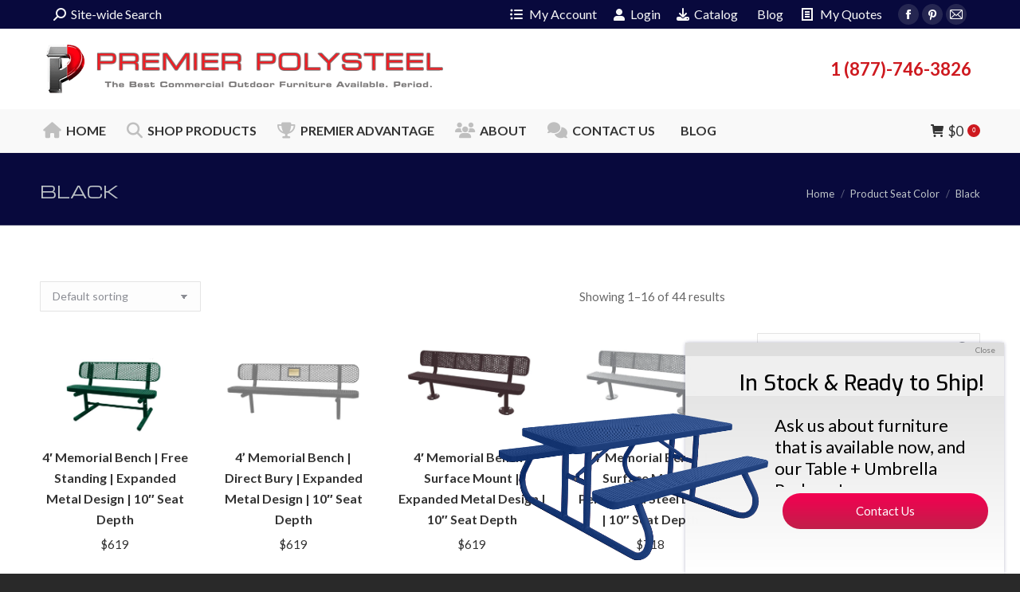

--- FILE ---
content_type: text/html; charset=UTF-8
request_url: https://premierpolysteel.com/seat-color/black/
body_size: 33889
content:
<!DOCTYPE html>
<!--[if !(IE 6) | !(IE 7) | !(IE 8)  ]><!-->
<html lang="en-US" prefix="og: https://ogp.me/ns#" class="no-js">
<!--<![endif]-->
<head>
	<meta charset="UTF-8" />
				<meta name="viewport" content="width=device-width, initial-scale=1, maximum-scale=1, user-scalable=0"/>
			<meta name="theme-color" content="#ce191f"/>	<link rel="profile" href="https://gmpg.org/xfn/11" />
	<!-- Google tag (gtag.js) consent mode dataLayer added by Site Kit -->
<script id="google_gtagjs-js-consent-mode-data-layer">
window.dataLayer = window.dataLayer || [];function gtag(){dataLayer.push(arguments);}
gtag('consent', 'default', {"ad_personalization":"denied","ad_storage":"denied","ad_user_data":"denied","analytics_storage":"denied","functionality_storage":"denied","security_storage":"denied","personalization_storage":"denied","region":["AT","BE","BG","CH","CY","CZ","DE","DK","EE","ES","FI","FR","GB","GR","HR","HU","IE","IS","IT","LI","LT","LU","LV","MT","NL","NO","PL","PT","RO","SE","SI","SK"],"wait_for_update":500});
window._googlesitekitConsentCategoryMap = {"statistics":["analytics_storage"],"marketing":["ad_storage","ad_user_data","ad_personalization"],"functional":["functionality_storage","security_storage"],"preferences":["personalization_storage"]};
window._googlesitekitConsents = {"ad_personalization":"denied","ad_storage":"denied","ad_user_data":"denied","analytics_storage":"denied","functionality_storage":"denied","security_storage":"denied","personalization_storage":"denied","region":["AT","BE","BG","CH","CY","CZ","DE","DK","EE","ES","FI","FR","GB","GR","HR","HU","IE","IS","IT","LI","LT","LU","LV","MT","NL","NO","PL","PT","RO","SE","SI","SK"],"wait_for_update":500};
</script>
<!-- End Google tag (gtag.js) consent mode dataLayer added by Site Kit -->

<!-- Search Engine Optimization by Rank Math PRO - https://rankmath.com/ -->
<title>Black Archives - Premier Polysteel</title>
<meta name="robots" content="follow, noindex"/>
<meta property="og:locale" content="en_US" />
<meta property="og:type" content="article" />
<meta property="og:title" content="Black Archives - Premier Polysteel" />
<meta property="og:url" content="https://premierpolysteel.com/seat-color/black/" />
<meta property="og:site_name" content="Premier Polysteel" />
<meta property="article:publisher" content="https://www.facebook.com/Premier-Polysteel-132645416774953/" />
<meta name="twitter:card" content="summary_large_image" />
<meta name="twitter:title" content="Black Archives - Premier Polysteel" />
<meta name="twitter:label1" content="Products" />
<meta name="twitter:data1" content="44" />
<script type="application/ld+json" class="rank-math-schema-pro">{"@context":"https://schema.org","@graph":[{"@type":"Organization","@id":"https://premierpolysteel.com/#organization","name":"Premier Polysteel","sameAs":["https://www.facebook.com/Premier-Polysteel-132645416774953/","https://www.pinterest.com/premierpolystee/","https://www.youtube.com/channel/UChA6AIU6T-abwFglXWjwQYw"]},{"@type":"WebSite","@id":"https://premierpolysteel.com/#website","url":"https://premierpolysteel.com","name":"Premier Polysteel","publisher":{"@id":"https://premierpolysteel.com/#organization"},"inLanguage":"en-US"},{"@type":"CollectionPage","@id":"https://premierpolysteel.com/seat-color/black/#webpage","url":"https://premierpolysteel.com/seat-color/black/","name":"Black Archives - Premier Polysteel","isPartOf":{"@id":"https://premierpolysteel.com/#website"},"inLanguage":"en-US"}]}</script>
<!-- /Rank Math WordPress SEO plugin -->

<link rel='dns-prefetch' href='//capi-automation.s3.us-east-2.amazonaws.com' />
<link rel='dns-prefetch' href='//www.googletagmanager.com' />
<link rel='dns-prefetch' href='//maps.googleapis.com' />
<link rel='dns-prefetch' href='//fonts.googleapis.com' />
<link rel="alternate" type="application/rss+xml" title="Premier Polysteel &raquo; Feed" href="https://premierpolysteel.com/feed/" />
<link rel="alternate" type="application/rss+xml" title="Premier Polysteel &raquo; Comments Feed" href="https://premierpolysteel.com/comments/feed/" />
<link rel="alternate" type="application/rss+xml" title="Premier Polysteel &raquo; Black Seat Color Feed" href="https://premierpolysteel.com/seat-color/black/feed/" />
<script>function cpLoadCSS(e,t,n){"use strict";var i=window.document.createElement("link"),o=t||window.document.getElementsByTagName("script")[0];return i.rel="stylesheet",i.href=e,i.media="only x",o.parentNode.insertBefore(i,o),setTimeout(function(){i.media=n||"all"}),i}</script><style>.cp-popup-container .cpro-overlay,.cp-popup-container .cp-popup-wrapper{opacity:0;visibility:hidden;display:none}</style><style id='wp-img-auto-sizes-contain-inline-css'>
img:is([sizes=auto i],[sizes^="auto," i]){contain-intrinsic-size:3000px 1500px}
/*# sourceURL=wp-img-auto-sizes-contain-inline-css */
</style>
<link rel='stylesheet' id='acfwf-wc-cart-block-integration-css' href='https://premierpolysteel.com/wp-content/plugins/advanced-coupons-for-woocommerce-free/dist/assets/index-467dde24.css?ver=1766494130' media='all' />
<link rel='stylesheet' id='acfwf-wc-checkout-block-integration-css' href='https://premierpolysteel.com/wp-content/plugins/advanced-coupons-for-woocommerce-free/dist/assets/index-2a7d8588.css?ver=1766494130' media='all' />
<style id='wp-emoji-styles-inline-css'>

	img.wp-smiley, img.emoji {
		display: inline !important;
		border: none !important;
		box-shadow: none !important;
		height: 1em !important;
		width: 1em !important;
		margin: 0 0.07em !important;
		vertical-align: -0.1em !important;
		background: none !important;
		padding: 0 !important;
	}
/*# sourceURL=wp-emoji-styles-inline-css */
</style>
<link rel='stylesheet' id='wp-block-library-css' href='https://premierpolysteel.com/wp-includes/css/dist/block-library/style.min.css?ver=6.9' media='all' />
<link rel='stylesheet' id='wc-blocks-style-css' href='https://premierpolysteel.com/wp-content/plugins/woocommerce/assets/client/blocks/wc-blocks.css?ver=wc-10.4.3' media='all' />
<style id='global-styles-inline-css'>
:root{--wp--preset--aspect-ratio--square: 1;--wp--preset--aspect-ratio--4-3: 4/3;--wp--preset--aspect-ratio--3-4: 3/4;--wp--preset--aspect-ratio--3-2: 3/2;--wp--preset--aspect-ratio--2-3: 2/3;--wp--preset--aspect-ratio--16-9: 16/9;--wp--preset--aspect-ratio--9-16: 9/16;--wp--preset--color--black: #000000;--wp--preset--color--cyan-bluish-gray: #abb8c3;--wp--preset--color--white: #FFF;--wp--preset--color--pale-pink: #f78da7;--wp--preset--color--vivid-red: #cf2e2e;--wp--preset--color--luminous-vivid-orange: #ff6900;--wp--preset--color--luminous-vivid-amber: #fcb900;--wp--preset--color--light-green-cyan: #7bdcb5;--wp--preset--color--vivid-green-cyan: #00d084;--wp--preset--color--pale-cyan-blue: #8ed1fc;--wp--preset--color--vivid-cyan-blue: #0693e3;--wp--preset--color--vivid-purple: #9b51e0;--wp--preset--color--accent: #ce191f;--wp--preset--color--dark-gray: #111;--wp--preset--color--light-gray: #767676;--wp--preset--gradient--vivid-cyan-blue-to-vivid-purple: linear-gradient(135deg,rgb(6,147,227) 0%,rgb(155,81,224) 100%);--wp--preset--gradient--light-green-cyan-to-vivid-green-cyan: linear-gradient(135deg,rgb(122,220,180) 0%,rgb(0,208,130) 100%);--wp--preset--gradient--luminous-vivid-amber-to-luminous-vivid-orange: linear-gradient(135deg,rgb(252,185,0) 0%,rgb(255,105,0) 100%);--wp--preset--gradient--luminous-vivid-orange-to-vivid-red: linear-gradient(135deg,rgb(255,105,0) 0%,rgb(207,46,46) 100%);--wp--preset--gradient--very-light-gray-to-cyan-bluish-gray: linear-gradient(135deg,rgb(238,238,238) 0%,rgb(169,184,195) 100%);--wp--preset--gradient--cool-to-warm-spectrum: linear-gradient(135deg,rgb(74,234,220) 0%,rgb(151,120,209) 20%,rgb(207,42,186) 40%,rgb(238,44,130) 60%,rgb(251,105,98) 80%,rgb(254,248,76) 100%);--wp--preset--gradient--blush-light-purple: linear-gradient(135deg,rgb(255,206,236) 0%,rgb(152,150,240) 100%);--wp--preset--gradient--blush-bordeaux: linear-gradient(135deg,rgb(254,205,165) 0%,rgb(254,45,45) 50%,rgb(107,0,62) 100%);--wp--preset--gradient--luminous-dusk: linear-gradient(135deg,rgb(255,203,112) 0%,rgb(199,81,192) 50%,rgb(65,88,208) 100%);--wp--preset--gradient--pale-ocean: linear-gradient(135deg,rgb(255,245,203) 0%,rgb(182,227,212) 50%,rgb(51,167,181) 100%);--wp--preset--gradient--electric-grass: linear-gradient(135deg,rgb(202,248,128) 0%,rgb(113,206,126) 100%);--wp--preset--gradient--midnight: linear-gradient(135deg,rgb(2,3,129) 0%,rgb(40,116,252) 100%);--wp--preset--font-size--small: 13px;--wp--preset--font-size--medium: 20px;--wp--preset--font-size--large: 36px;--wp--preset--font-size--x-large: 42px;--wp--preset--spacing--20: 0.44rem;--wp--preset--spacing--30: 0.67rem;--wp--preset--spacing--40: 1rem;--wp--preset--spacing--50: 1.5rem;--wp--preset--spacing--60: 2.25rem;--wp--preset--spacing--70: 3.38rem;--wp--preset--spacing--80: 5.06rem;--wp--preset--shadow--natural: 6px 6px 9px rgba(0, 0, 0, 0.2);--wp--preset--shadow--deep: 12px 12px 50px rgba(0, 0, 0, 0.4);--wp--preset--shadow--sharp: 6px 6px 0px rgba(0, 0, 0, 0.2);--wp--preset--shadow--outlined: 6px 6px 0px -3px rgb(255, 255, 255), 6px 6px rgb(0, 0, 0);--wp--preset--shadow--crisp: 6px 6px 0px rgb(0, 0, 0);}:where(.is-layout-flex){gap: 0.5em;}:where(.is-layout-grid){gap: 0.5em;}body .is-layout-flex{display: flex;}.is-layout-flex{flex-wrap: wrap;align-items: center;}.is-layout-flex > :is(*, div){margin: 0;}body .is-layout-grid{display: grid;}.is-layout-grid > :is(*, div){margin: 0;}:where(.wp-block-columns.is-layout-flex){gap: 2em;}:where(.wp-block-columns.is-layout-grid){gap: 2em;}:where(.wp-block-post-template.is-layout-flex){gap: 1.25em;}:where(.wp-block-post-template.is-layout-grid){gap: 1.25em;}.has-black-color{color: var(--wp--preset--color--black) !important;}.has-cyan-bluish-gray-color{color: var(--wp--preset--color--cyan-bluish-gray) !important;}.has-white-color{color: var(--wp--preset--color--white) !important;}.has-pale-pink-color{color: var(--wp--preset--color--pale-pink) !important;}.has-vivid-red-color{color: var(--wp--preset--color--vivid-red) !important;}.has-luminous-vivid-orange-color{color: var(--wp--preset--color--luminous-vivid-orange) !important;}.has-luminous-vivid-amber-color{color: var(--wp--preset--color--luminous-vivid-amber) !important;}.has-light-green-cyan-color{color: var(--wp--preset--color--light-green-cyan) !important;}.has-vivid-green-cyan-color{color: var(--wp--preset--color--vivid-green-cyan) !important;}.has-pale-cyan-blue-color{color: var(--wp--preset--color--pale-cyan-blue) !important;}.has-vivid-cyan-blue-color{color: var(--wp--preset--color--vivid-cyan-blue) !important;}.has-vivid-purple-color{color: var(--wp--preset--color--vivid-purple) !important;}.has-black-background-color{background-color: var(--wp--preset--color--black) !important;}.has-cyan-bluish-gray-background-color{background-color: var(--wp--preset--color--cyan-bluish-gray) !important;}.has-white-background-color{background-color: var(--wp--preset--color--white) !important;}.has-pale-pink-background-color{background-color: var(--wp--preset--color--pale-pink) !important;}.has-vivid-red-background-color{background-color: var(--wp--preset--color--vivid-red) !important;}.has-luminous-vivid-orange-background-color{background-color: var(--wp--preset--color--luminous-vivid-orange) !important;}.has-luminous-vivid-amber-background-color{background-color: var(--wp--preset--color--luminous-vivid-amber) !important;}.has-light-green-cyan-background-color{background-color: var(--wp--preset--color--light-green-cyan) !important;}.has-vivid-green-cyan-background-color{background-color: var(--wp--preset--color--vivid-green-cyan) !important;}.has-pale-cyan-blue-background-color{background-color: var(--wp--preset--color--pale-cyan-blue) !important;}.has-vivid-cyan-blue-background-color{background-color: var(--wp--preset--color--vivid-cyan-blue) !important;}.has-vivid-purple-background-color{background-color: var(--wp--preset--color--vivid-purple) !important;}.has-black-border-color{border-color: var(--wp--preset--color--black) !important;}.has-cyan-bluish-gray-border-color{border-color: var(--wp--preset--color--cyan-bluish-gray) !important;}.has-white-border-color{border-color: var(--wp--preset--color--white) !important;}.has-pale-pink-border-color{border-color: var(--wp--preset--color--pale-pink) !important;}.has-vivid-red-border-color{border-color: var(--wp--preset--color--vivid-red) !important;}.has-luminous-vivid-orange-border-color{border-color: var(--wp--preset--color--luminous-vivid-orange) !important;}.has-luminous-vivid-amber-border-color{border-color: var(--wp--preset--color--luminous-vivid-amber) !important;}.has-light-green-cyan-border-color{border-color: var(--wp--preset--color--light-green-cyan) !important;}.has-vivid-green-cyan-border-color{border-color: var(--wp--preset--color--vivid-green-cyan) !important;}.has-pale-cyan-blue-border-color{border-color: var(--wp--preset--color--pale-cyan-blue) !important;}.has-vivid-cyan-blue-border-color{border-color: var(--wp--preset--color--vivid-cyan-blue) !important;}.has-vivid-purple-border-color{border-color: var(--wp--preset--color--vivid-purple) !important;}.has-vivid-cyan-blue-to-vivid-purple-gradient-background{background: var(--wp--preset--gradient--vivid-cyan-blue-to-vivid-purple) !important;}.has-light-green-cyan-to-vivid-green-cyan-gradient-background{background: var(--wp--preset--gradient--light-green-cyan-to-vivid-green-cyan) !important;}.has-luminous-vivid-amber-to-luminous-vivid-orange-gradient-background{background: var(--wp--preset--gradient--luminous-vivid-amber-to-luminous-vivid-orange) !important;}.has-luminous-vivid-orange-to-vivid-red-gradient-background{background: var(--wp--preset--gradient--luminous-vivid-orange-to-vivid-red) !important;}.has-very-light-gray-to-cyan-bluish-gray-gradient-background{background: var(--wp--preset--gradient--very-light-gray-to-cyan-bluish-gray) !important;}.has-cool-to-warm-spectrum-gradient-background{background: var(--wp--preset--gradient--cool-to-warm-spectrum) !important;}.has-blush-light-purple-gradient-background{background: var(--wp--preset--gradient--blush-light-purple) !important;}.has-blush-bordeaux-gradient-background{background: var(--wp--preset--gradient--blush-bordeaux) !important;}.has-luminous-dusk-gradient-background{background: var(--wp--preset--gradient--luminous-dusk) !important;}.has-pale-ocean-gradient-background{background: var(--wp--preset--gradient--pale-ocean) !important;}.has-electric-grass-gradient-background{background: var(--wp--preset--gradient--electric-grass) !important;}.has-midnight-gradient-background{background: var(--wp--preset--gradient--midnight) !important;}.has-small-font-size{font-size: var(--wp--preset--font-size--small) !important;}.has-medium-font-size{font-size: var(--wp--preset--font-size--medium) !important;}.has-large-font-size{font-size: var(--wp--preset--font-size--large) !important;}.has-x-large-font-size{font-size: var(--wp--preset--font-size--x-large) !important;}
/*# sourceURL=global-styles-inline-css */
</style>

<style id='classic-theme-styles-inline-css'>
/*! This file is auto-generated */
.wp-block-button__link{color:#fff;background-color:#32373c;border-radius:9999px;box-shadow:none;text-decoration:none;padding:calc(.667em + 2px) calc(1.333em + 2px);font-size:1.125em}.wp-block-file__button{background:#32373c;color:#fff;text-decoration:none}
/*# sourceURL=/wp-includes/css/classic-themes.min.css */
</style>
<link rel='stylesheet' id='wpautoterms_css-css' href='https://premierpolysteel.com/wp-content/plugins/auto-terms-of-service-and-privacy-policy/css/wpautoterms.css?ver=6.9' media='all' />
<link rel='stylesheet' id='geot-css-css' href='https://premierpolysteel.com/wp-content/plugins/geotargetingwp-disable/public/css/geotarget-public.min.css?ver=6.9' media='all' />
<link rel='stylesheet' id='rs-plugin-settings-css' href='https://premierpolysteel.com/wp-content/plugins/revslider-disable/public/assets/css/rs6.css?ver=6.3.9' media='all' />
<style id='rs-plugin-settings-inline-css'>
#rs-demo-id {}
/*# sourceURL=rs-plugin-settings-inline-css */
</style>
<link rel='stylesheet' id='aftax-frontc-css' href='https://premierpolysteel.com/wp-content/plugins/woocommerce-tax-exempt-plugin-disable/assets/css/aftax_front.css?ver=1.0' media='' />
<style id='woocommerce-inline-inline-css'>
.woocommerce form .form-row .required { visibility: visible; }
/*# sourceURL=woocommerce-inline-inline-css */
</style>
<script>document.addEventListener('DOMContentLoaded', function(event) {  if( typeof cpLoadCSS !== 'undefined' ) { cpLoadCSS('https://premierpolysteel.com/wp-content/plugins/convertpro/assets/modules/css/cp-popup.min.css?ver=1.8.8', 0, 'all'); } }); </script>
<link rel='stylesheet' id='jquery_ui-css' href='https://premierpolysteel.com/wp-content/plugins/dt_woocommerce_page_builder-disable/assets/css/jquery-ui.css?ver=6.9' media='all' />
<link rel='stylesheet' id='dtwpb-woo-extra-account-css' href='https://premierpolysteel.com/wp-content/plugins/dt_woocommerce_page_builder-disable/assets/css/woocommerce-extra-public.css?ver=6.9' media='all' />
<link rel='stylesheet' id='the7-font-css' href='https://premierpolysteel.com/wp-content/themes/dt-the7/fonts/icomoon-the7-font/icomoon-the7-font.min.css?ver=14.0.1.1' media='all' />
<link rel='stylesheet' id='the7-awesome-fonts-css' href='https://premierpolysteel.com/wp-content/themes/dt-the7/fonts/FontAwesome/css/all.min.css?ver=14.0.1.1' media='all' />
<link rel='stylesheet' id='the7-awesome-fonts-back-css' href='https://premierpolysteel.com/wp-content/themes/dt-the7/fonts/FontAwesome/back-compat.min.css?ver=14.0.1.1' media='all' />
<link rel='stylesheet' id='the7-Defaults-css' href='https://premierpolysteel.com/wp-content/uploads/smile_fonts/Defaults/Defaults.css?ver=6.9' media='all' />
<link rel='stylesheet' id='wc-spusa-css' href='https://premierpolysteel.com/wp-content/plugins/woocommerce-gateway-sage-usa/assets/css/checkout.css?ver=6.9' media='all' />
<link rel='stylesheet' id='js_composer_front-css' href='https://premierpolysteel.com/wp-content/plugins/js_composer-disable/assets/css/js_composer.min.css?ver=6.10.0' media='all' />
<link rel='stylesheet' id='dtwpb-css' href='https://premierpolysteel.com/wp-content/plugins/dt_woocommerce_page_builder-disable/assets/css/style.css?ver=6.9' media='all' />
<link rel='stylesheet' id='photoswipe-css' href='https://premierpolysteel.com/wp-content/plugins/woocommerce/assets/css/photoswipe/photoswipe.min.css?ver=10.4.3' media='all' />
<link rel='stylesheet' id='photoswipe-default-skin-css' href='https://premierpolysteel.com/wp-content/plugins/woocommerce/assets/css/photoswipe/default-skin/default-skin.min.css?ver=10.4.3' media='all' />
<link rel='stylesheet' id='yith_wapo_front-css' href='https://premierpolysteel.com/wp-content/plugins/yith-woocommerce-advanced-product-options-premium/assets/css/front.css?ver=4.29.0' media='all' />
<style id='yith_wapo_front-inline-css'>
:root{--yith-wapo-required-option-color:#AF2323;--yith-wapo-checkbox-style:5px;--yith-wapo-color-swatch-style:2px;--yith-wapo-label-font-size:16px;--yith-wapo-description-font-size:12px;--yith-wapo-color-swatch-size:40px;--yith-wapo-block-padding:px px px px ;--yith-wapo-block-background-color:#ffffff;--yith-wapo-accent-color-color:#03bfac;--yith-wapo-form-border-color-color:#7a7a7a;--yith-wapo-price-box-colors-text:#474747;--yith-wapo-price-box-colors-background:#ffffff;--yith-wapo-uploads-file-colors-background:#f3f3f3;--yith-wapo-uploads-file-colors-border:#c4c4c4;--yith-wapo-tooltip-colors-text:#ffffff;--yith-wapo-tooltip-colors-background:#03bfac;}
/*# sourceURL=yith_wapo_front-inline-css */
</style>
<link rel='stylesheet' id='yith_wapo_jquery-ui-css' href='https://premierpolysteel.com/wp-content/plugins/yith-woocommerce-advanced-product-options-premium/assets/css/jquery/jquery-ui-1.13.2.css?ver=4.29.0' media='all' />
<link rel='stylesheet' id='dashicons-css' href='https://premierpolysteel.com/wp-includes/css/dashicons.min.css?ver=6.9' media='all' />
<style id='dashicons-inline-css'>
[data-font="Dashicons"]:before {font-family: 'Dashicons' !important;content: attr(data-icon) !important;speak: none !important;font-weight: normal !important;font-variant: normal !important;text-transform: none !important;line-height: 1 !important;font-style: normal !important;-webkit-font-smoothing: antialiased !important;-moz-osx-font-smoothing: grayscale !important;}
/*# sourceURL=dashicons-inline-css */
</style>
<link rel='stylesheet' id='yith-plugin-fw-icon-font-css' href='https://premierpolysteel.com/wp-content/plugins/yith-woocommerce-request-a-quote-premium/plugin-fw/assets/css/yith-icon.css?ver=4.7.8' media='all' />
<link rel='stylesheet' id='wp-color-picker-css' href='https://premierpolysteel.com/wp-admin/css/color-picker.min.css?ver=6.9' media='all' />
<link rel='stylesheet' id='yith_ywraq_frontend-css' href='https://premierpolysteel.com/wp-content/plugins/yith-woocommerce-request-a-quote-premium/assets/css/ywraq-frontend.css?ver=4.39.0' media='all' />
<style id='yith_ywraq_frontend-inline-css'>
:root {
		--ywraq_layout_button_bg_color: #0066b4;
		--ywraq_layout_button_bg_color_hover: #044a80;
		--ywraq_layout_button_border_color: #0066b4;
		--ywraq_layout_button_border_color_hover: #044a80;
		--ywraq_layout_button_color: #fff;
		--ywraq_layout_button_color_hover: #fff;
		
		--ywraq_checkout_button_bg_color: #0066b4;
		--ywraq_checkout_button_bg_color_hover: #044a80;
		--ywraq_checkout_button_border_color: #0066b4;
		--ywraq_checkout_button_border_color_hover: #044a80;
		--ywraq_checkout_button_color: #ffffff;
		--ywraq_checkout_button_color_hover: #ffffff;
		
		--ywraq_accept_button_bg_color: #0066b4;
		--ywraq_accept_button_bg_color_hover: #044a80;
		--ywraq_accept_button_border_color: #0066b4;
		--ywraq_accept_button_border_color_hover: #044a80;
		--ywraq_accept_button_color: #ffffff;
		--ywraq_accept_button_color_hover: #ffffff;
		
		--ywraq_reject_button_bg_color: transparent;
		--ywraq_reject_button_bg_color_hover: #CC2B2B;
		--ywraq_reject_button_border_color: #CC2B2B;
		--ywraq_reject_button_border_color_hover: #CC2B2B;
		--ywraq_reject_button_color: #CC2B2B;
		--ywraq_reject_button_color_hover: #ffffff;
		}		

/*# sourceURL=yith_ywraq_frontend-inline-css */
</style>
<link rel='stylesheet' id='dt-web-fonts-css' href='https://fonts.googleapis.com/css?family=Lato:400,600,700%7CRoboto:400,600,700%7CMichroma:400,600,700' media='all' />
<link rel='stylesheet' id='dt-main-css' href='https://premierpolysteel.com/wp-content/themes/dt-the7/css/main.min.css?ver=14.0.1.1' media='all' />
<link rel='stylesheet' id='the7-custom-scrollbar-css' href='https://premierpolysteel.com/wp-content/themes/dt-the7/lib/custom-scrollbar/custom-scrollbar.min.css?ver=14.0.1.1' media='all' />
<link rel='stylesheet' id='the7-wpbakery-css' href='https://premierpolysteel.com/wp-content/themes/dt-the7/css/wpbakery.min.css?ver=14.0.1.1' media='all' />
<link rel='stylesheet' id='the7-core-css' href='https://premierpolysteel.com/wp-content/plugins/dt-the7-core-disable/assets/css/post-type.min.css?ver=2.7.2' media='all' />
<link rel='stylesheet' id='ywdpd_owl-css' href='https://premierpolysteel.com/wp-content/plugins/yith-woocommerce-dynamic-pricing-and-discounts-premium/assets/css/owl/owl.carousel.min.css?ver=4.26.0' media='all' />
<link rel='stylesheet' id='yith_ywdpd_frontend-css' href='https://premierpolysteel.com/wp-content/plugins/yith-woocommerce-dynamic-pricing-and-discounts-premium/assets/css/frontend.css?ver=4.26.0' media='all' />
<link rel='stylesheet' id='the7-css-vars-css' href='https://premierpolysteel.com/wp-content/uploads/the7-css/css-vars.css?ver=51e6ada58184' media='all' />
<link rel='stylesheet' id='dt-custom-css' href='https://premierpolysteel.com/wp-content/uploads/the7-css/custom.css?ver=51e6ada58184' media='all' />
<link rel='stylesheet' id='wc-dt-custom-css' href='https://premierpolysteel.com/wp-content/uploads/the7-css/compatibility/wc-dt-custom.css?ver=51e6ada58184' media='all' />
<link rel='stylesheet' id='dt-media-css' href='https://premierpolysteel.com/wp-content/uploads/the7-css/media.css?ver=51e6ada58184' media='all' />
<link rel='stylesheet' id='the7-mega-menu-css' href='https://premierpolysteel.com/wp-content/uploads/the7-css/mega-menu.css?ver=51e6ada58184' media='all' />
<link rel='stylesheet' id='the7-elements-albums-portfolio-css' href='https://premierpolysteel.com/wp-content/uploads/the7-css/the7-elements-albums-portfolio.css?ver=51e6ada58184' media='all' />
<link rel='stylesheet' id='the7-elements-css' href='https://premierpolysteel.com/wp-content/uploads/the7-css/post-type-dynamic.css?ver=51e6ada58184' media='all' />
<link rel='stylesheet' id='style-css' href='https://premierpolysteel.com/wp-content/themes/OLD___dt-the7-child/style.css?ver=14.0.1.1' media='all' />
<link rel='stylesheet' id='ultimate-vc-addons-style-min-css' href='https://premierpolysteel.com/wp-content/plugins/Ultimate_VC_Addons-disable/assets/min-css/ultimate.min.css?ver=3.19.13' media='all' />
<link rel='stylesheet' id='ultimate-vc-addons-icons-css' href='https://premierpolysteel.com/wp-content/plugins/Ultimate_VC_Addons-disable/assets/css/icons.css?ver=3.19.13' media='all' />
<link rel='stylesheet' id='ultimate-vc-addons-vidcons-css' href='https://premierpolysteel.com/wp-content/plugins/Ultimate_VC_Addons-disable/assets/fonts/vidcons.css?ver=3.19.13' media='all' />
<link rel='stylesheet' id='ultimate-vc-addons-selected-google-fonts-style-css' href='https://fonts.googleapis.com/css?family=Lato:normal,700|Michroma&#038;subset=latin,latin-ext' media='all' />
<link rel='stylesheet' id='frontend-recaptcha-block-css' href='https://premierpolysteel.com/wp-content/plugins/recaptcha-for-woocommerce/i13-recaptcha-checkout-block/build/recaptcha-block-frontend.css?ver=1.0.6' media='all' />
<script type="text/template" id="tmpl-variation-template">
	<div class="woocommerce-variation-description">{{{ data.variation.variation_description }}}</div>
	<div class="woocommerce-variation-price">{{{ data.variation.price_html }}}</div>
	<div class="woocommerce-variation-availability">{{{ data.variation.availability_html }}}</div>
</script>
<script type="text/template" id="tmpl-unavailable-variation-template">
	<p role="alert">Sorry, this product is unavailable. Please choose a different combination.</p>
</script>
<script id="jquery-core-js-extra">
var geol_tinymce = {"icon":"https://premierpolysteel.com/wp-content/plugins/geotargetingwp-disable/addons/geo-links/includes/admin/img/geol_link.png"};
//# sourceURL=jquery-core-js-extra
</script>
<script src="https://premierpolysteel.com/wp-includes/js/jquery/jquery.min.js?ver=3.7.1" id="jquery-core-js"></script>
<script src="https://premierpolysteel.com/wp-includes/js/jquery/jquery-migrate.min.js?ver=3.4.1" id="jquery-migrate-js"></script>
<script src="https://premierpolysteel.com/wp-includes/js/dist/dom-ready.min.js?ver=f77871ff7694fffea381" id="wp-dom-ready-js"></script>
<script src="https://premierpolysteel.com/wp-content/plugins/auto-terms-of-service-and-privacy-policy/js/base.js?ver=3.0.4" id="wpautoterms_base-js"></script>
<script src="https://premierpolysteel.com/wp-content/plugins/revslider-disable/public/assets/js/rbtools.min.js?ver=6.3.9" id="tp-tools-js"></script>
<script src="https://premierpolysteel.com/wp-content/plugins/revslider-disable/public/assets/js/rs6.min.js?ver=6.3.9" id="revmin-js"></script>
<script src="https://premierpolysteel.com/wp-content/plugins/woocommerce-tax-exempt-plugin-disable/assets/js/aftax_front.js?ver=1.0" id="aftax-frontj-js"></script>
<script src="https://premierpolysteel.com/wp-content/plugins/woocommerce/assets/js/jquery-blockui/jquery.blockUI.min.js?ver=2.7.0-wc.10.4.3" id="wc-jquery-blockui-js" data-wp-strategy="defer"></script>
<script id="wc-add-to-cart-js-extra">
var wc_add_to_cart_params = {"ajax_url":"/wp-admin/admin-ajax.php","wc_ajax_url":"/?wc-ajax=%%endpoint%%","i18n_view_cart":"View cart","cart_url":"https://premierpolysteel.com/cart/","is_cart":"","cart_redirect_after_add":"no"};
//# sourceURL=wc-add-to-cart-js-extra
</script>
<script src="https://premierpolysteel.com/wp-content/plugins/woocommerce/assets/js/frontend/add-to-cart.min.js?ver=10.4.3" id="wc-add-to-cart-js" data-wp-strategy="defer"></script>
<script src="https://premierpolysteel.com/wp-content/plugins/woocommerce/assets/js/js-cookie/js.cookie.min.js?ver=2.1.4-wc.10.4.3" id="wc-js-cookie-js" data-wp-strategy="defer"></script>
<script src="https://premierpolysteel.com/wp-includes/js/jquery/ui/core.min.js?ver=1.13.3" id="jquery-ui-core-js"></script>
<script src="https://premierpolysteel.com/wp-includes/js/jquery/ui/datepicker.min.js?ver=1.13.3" id="jquery-ui-datepicker-js"></script>
<script id="jquery-ui-datepicker-js-after">
jQuery(function(jQuery){jQuery.datepicker.setDefaults({"closeText":"Close","currentText":"Today","monthNames":["January","February","March","April","May","June","July","August","September","October","November","December"],"monthNamesShort":["Jan","Feb","Mar","Apr","May","Jun","Jul","Aug","Sep","Oct","Nov","Dec"],"nextText":"Next","prevText":"Previous","dayNames":["Sunday","Monday","Tuesday","Wednesday","Thursday","Friday","Saturday"],"dayNamesShort":["Sun","Mon","Tue","Wed","Thu","Fri","Sat"],"dayNamesMin":["S","M","T","W","T","F","S"],"dateFormat":"MM d, yy","firstDay":1,"isRTL":false});});
//# sourceURL=jquery-ui-datepicker-js-after
</script>
<script src="https://premierpolysteel.com/wp-content/plugins/dt_woocommerce_page_builder-disable/assets/js/front-custom.js?ver=6.9" id="dtwpb-woo-extra-account-fields-js"></script>
<script src="https://premierpolysteel.com/wp-content/plugins/js_composer-disable/assets/js/vendors/woocommerce-add-to-cart.js?ver=6.10.0" id="vc_woocommerce-add-to-cart-js-js"></script>
<script src="https://premierpolysteel.com/wp-includes/js/jquery/ui/mouse.min.js?ver=1.13.3" id="jquery-ui-mouse-js"></script>
<script src="https://premierpolysteel.com/wp-includes/js/jquery/ui/slider.min.js?ver=1.13.3" id="jquery-ui-slider-js"></script>
<script src="https://premierpolysteel.com/wp-includes/js/underscore.min.js?ver=1.13.7" id="underscore-js"></script>
<script id="wp-util-js-extra">
var _wpUtilSettings = {"ajax":{"url":"/wp-admin/admin-ajax.php"}};
//# sourceURL=wp-util-js-extra
</script>
<script src="https://premierpolysteel.com/wp-includes/js/wp-util.min.js?ver=6.9" id="wp-util-js"></script>
<script id="dt-above-fold-js-extra">
var dtLocal = {"themeUrl":"https://premierpolysteel.com/wp-content/themes/dt-the7","passText":"To view this protected post, enter the password below:","moreButtonText":{"loading":"Loading...","loadMore":"Load more"},"postID":"156617","ajaxurl":"https://premierpolysteel.com/wp-admin/admin-ajax.php","REST":{"baseUrl":"https://premierpolysteel.com/wp-json/the7/v1","endpoints":{"sendMail":"/send-mail"}},"contactMessages":{"required":"One or more fields have an error. Please check and try again.","terms":"Please accept the privacy policy.","fillTheCaptchaError":"Please, fill the captcha."},"captchaSiteKey":"","ajaxNonce":"729b56f286","pageData":{"type":"archive","template":null,"layout":"masonry"},"themeSettings":{"smoothScroll":"off","lazyLoading":false,"desktopHeader":{"height":155},"ToggleCaptionEnabled":"disabled","ToggleCaption":"Navigation","floatingHeader":{"showAfter":94,"showMenu":true,"height":110,"logo":{"showLogo":false,"html":"\u003Cimg class=\" preload-me\" src=\"https://premierpolysteel.com/wp-content/uploads/2017/07/cropped-PFavicon100.png\" srcset=\"https://premierpolysteel.com/wp-content/uploads/2017/07/cropped-PFavicon100.png 100w, https://premierpolysteel.com/wp-content/uploads/2017/07/cropped-PFavicon130.png 130w\" width=\"100\" height=\"100\"   sizes=\"100px\" alt=\"Premier Polysteel\" /\u003E","url":"https://premierpolysteel.com/"}},"topLine":{"floatingTopLine":{"logo":{"showLogo":false,"html":""}}},"mobileHeader":{"firstSwitchPoint":990,"secondSwitchPoint":778,"firstSwitchPointHeight":90,"secondSwitchPointHeight":60,"mobileToggleCaptionEnabled":"disabled","mobileToggleCaption":"Menu"},"stickyMobileHeaderFirstSwitch":{"logo":{"html":"\u003Cimg class=\" preload-me\" src=\"https://premierpolysteel.com/wp-content/uploads/2017/07/cropped-PFavicon70.png\" srcset=\"https://premierpolysteel.com/wp-content/uploads/2017/07/cropped-PFavicon70.png 70w, https://premierpolysteel.com/wp-content/uploads/2017/07/cropped-PFavicon100.png 100w\" width=\"70\" height=\"70\"   sizes=\"70px\" alt=\"Premier Polysteel\" /\u003E"}},"stickyMobileHeaderSecondSwitch":{"logo":{"html":"\u003Cimg class=\" preload-me\" src=\"https://premierpolysteel.com/wp-content/uploads/2017/07/cropped-PFavicon70.png\" srcset=\"https://premierpolysteel.com/wp-content/uploads/2017/07/cropped-PFavicon70.png 70w, https://premierpolysteel.com/wp-content/uploads/2017/07/cropped-PFavicon100.png 100w\" width=\"70\" height=\"70\"   sizes=\"70px\" alt=\"Premier Polysteel\" /\u003E"}},"sidebar":{"switchPoint":990},"boxedWidth":"1240px"},"VCMobileScreenWidth":"768","wcCartFragmentHash":"b540172bf068333f6ad621a8da5f67b9"};
var dtShare = {"shareButtonText":{"facebook":"Share on Facebook","twitter":"Share on X","pinterest":"Pin it","linkedin":"Share on Linkedin","whatsapp":"Share on Whatsapp"},"overlayOpacity":"85"};
//# sourceURL=dt-above-fold-js-extra
</script>
<script src="https://premierpolysteel.com/wp-content/themes/dt-the7/js/above-the-fold.min.js?ver=14.0.1.1" id="dt-above-fold-js"></script>
<script src="https://premierpolysteel.com/wp-content/themes/dt-the7/js/compatibility/woocommerce/woocommerce.min.js?ver=14.0.1.1" id="dt-woocommerce-js"></script>

<!-- Google tag (gtag.js) snippet added by Site Kit -->
<!-- Google Analytics snippet added by Site Kit -->
<!-- Google Ads snippet added by Site Kit -->
<script src="https://www.googletagmanager.com/gtag/js?id=G-B7EEVDP23M" id="google_gtagjs-js" async></script>
<script id="google_gtagjs-js-after">
window.dataLayer = window.dataLayer || [];function gtag(){dataLayer.push(arguments);}
gtag("set","linker",{"domains":["premierpolysteel.com"]});
gtag("js", new Date());
gtag("set", "developer_id.dZTNiMT", true);
gtag("config", "G-B7EEVDP23M");
gtag("config", "AW-706003002");
 window._googlesitekit = window._googlesitekit || {}; window._googlesitekit.throttledEvents = []; window._googlesitekit.gtagEvent = (name, data) => { var key = JSON.stringify( { name, data } ); if ( !! window._googlesitekit.throttledEvents[ key ] ) { return; } window._googlesitekit.throttledEvents[ key ] = true; setTimeout( () => { delete window._googlesitekit.throttledEvents[ key ]; }, 5 ); gtag( "event", name, { ...data, event_source: "site-kit" } ); }; 
//# sourceURL=google_gtagjs-js-after
</script>
<script src="https://premierpolysteel.com/wp-content/plugins/Ultimate_VC_Addons-disable/assets/min-js/modernizr-custom.min.js?ver=3.19.13" id="ultimate-vc-addons-modernizr-js"></script>
<script src="https://premierpolysteel.com/wp-content/plugins/Ultimate_VC_Addons-disable/assets/min-js/jquery-ui.min.js?ver=3.19.13" id="jquery_ui-js"></script>
<script src="https://maps.googleapis.com/maps/api/js" id="ultimate-vc-addons-googleapis-js"></script>
<script src="https://premierpolysteel.com/wp-content/plugins/Ultimate_VC_Addons-disable/assets/min-js/jquery-ui-labeledslider.min.js?ver=3.19.13" id="ultimate-vc-addons_range_tick-js"></script>
<script src="https://premierpolysteel.com/wp-content/plugins/Ultimate_VC_Addons-disable/assets/min-js/ultimate.min.js?ver=3.19.13" id="ultimate-vc-addons-script-js"></script>
<script src="https://premierpolysteel.com/wp-content/plugins/Ultimate_VC_Addons-disable/assets/min-js/modal-all.min.js?ver=3.19.13" id="ultimate-vc-addons-modal-all-js"></script>
<script src="https://premierpolysteel.com/wp-content/plugins/Ultimate_VC_Addons-disable/assets/min-js/jparallax.min.js?ver=3.19.13" id="ultimate-vc-addons-jquery.shake-js"></script>
<script src="https://premierpolysteel.com/wp-content/plugins/Ultimate_VC_Addons-disable/assets/min-js/vhparallax.min.js?ver=3.19.13" id="ultimate-vc-addons-jquery.vhparallax-js"></script>
<script src="https://premierpolysteel.com/wp-content/plugins/Ultimate_VC_Addons-disable/assets/min-js/ultimate_bg.min.js?ver=3.19.13" id="ultimate-vc-addons-row-bg-js"></script>
<script src="https://premierpolysteel.com/wp-content/plugins/Ultimate_VC_Addons-disable/assets/min-js/mb-YTPlayer.min.js?ver=3.19.13" id="ultimate-vc-addons-jquery.ytplayer-js"></script>
<link rel="https://api.w.org/" href="https://premierpolysteel.com/wp-json/" /><link rel="EditURI" type="application/rsd+xml" title="RSD" href="https://premierpolysteel.com/xmlrpc.php?rsd" />
<meta name="generator" content="WordPress 6.9" />
<meta name="generator" content="WooCommerce 10.4.3" />
<meta name="generator" content="Advanced Coupons for WooCommerce Free v4.7.1" />    
    <script type="text/javascript">
        var ajaxurl = 'https://premierpolysteel.com/wp-admin/admin-ajax.php';
    </script>
<meta name="generator" content="Site Kit by Google 1.170.0" /><script>  var el_i13_login_captcha=null; var el_i13_register_captcha=null; </script><style type="text/css">dd ul.bulleted {  float:none;clear:both; }</style>	<noscript><style>.woocommerce-product-gallery{ opacity: 1 !important; }</style></noscript>
				<script  type="text/javascript">
				!function(f,b,e,v,n,t,s){if(f.fbq)return;n=f.fbq=function(){n.callMethod?
					n.callMethod.apply(n,arguments):n.queue.push(arguments)};if(!f._fbq)f._fbq=n;
					n.push=n;n.loaded=!0;n.version='2.0';n.queue=[];t=b.createElement(e);t.async=!0;
					t.src=v;s=b.getElementsByTagName(e)[0];s.parentNode.insertBefore(t,s)}(window,
					document,'script','https://connect.facebook.net/en_US/fbevents.js');
			</script>
			<!-- WooCommerce Facebook Integration Begin -->
			<script  type="text/javascript">

				fbq('init', '308485356635447', {}, {
    "agent": "woocommerce_6-10.4.3-3.5.15"
});

				document.addEventListener( 'DOMContentLoaded', function() {
					// Insert placeholder for events injected when a product is added to the cart through AJAX.
					document.body.insertAdjacentHTML( 'beforeend', '<div class=\"wc-facebook-pixel-event-placeholder\"></div>' );
				}, false );

			</script>
			<!-- WooCommerce Facebook Integration End -->
			<meta name="generator" content="Powered by WPBakery Page Builder - drag and drop page builder for WordPress."/>

<!-- Google Tag Manager snippet added by Site Kit -->
<script>
			( function( w, d, s, l, i ) {
				w[l] = w[l] || [];
				w[l].push( {'gtm.start': new Date().getTime(), event: 'gtm.js'} );
				var f = d.getElementsByTagName( s )[0],
					j = d.createElement( s ), dl = l != 'dataLayer' ? '&l=' + l : '';
				j.async = true;
				j.src = 'https://www.googletagmanager.com/gtm.js?id=' + i + dl;
				f.parentNode.insertBefore( j, f );
			} )( window, document, 'script', 'dataLayer', 'GTM-M2XZVG9' );
			
</script>

<!-- End Google Tag Manager snippet added by Site Kit -->
<meta name="generator" content="Powered by Slider Revolution 6.3.9 - responsive, Mobile-Friendly Slider Plugin for WordPress with comfortable drag and drop interface." />
<link rel="modulepreload" href="https://premierpolysteel.com/wp-content/plugins/advanced-coupons-for-woocommerce-free/dist/common/NoticesPlugin.12346420.js"  /><link rel="modulepreload" href="https://premierpolysteel.com/wp-content/plugins/advanced-coupons-for-woocommerce-free/dist/common/sanitize.7727159a.js"  /><link rel="modulepreload" href="https://premierpolysteel.com/wp-content/plugins/advanced-coupons-for-woocommerce/dist/common/NoticesPlugin.cbb0e416.js"  /><link rel="modulepreload" href="https://premierpolysteel.com/wp-content/plugins/advanced-coupons-for-woocommerce-free/dist/common/NoticesPlugin.12346420.js"  /><link rel="modulepreload" href="https://premierpolysteel.com/wp-content/plugins/advanced-coupons-for-woocommerce-free/dist/common/sanitize.7727159a.js"  /><link rel="modulepreload" href="https://premierpolysteel.com/wp-content/plugins/advanced-coupons-for-woocommerce/dist/common/NoticesPlugin.cbb0e416.js"  /><link rel="icon" href="https://premierpolysteel.com/wp-content/uploads/2017/07/cropped-PFavicon70.png" type="image/png" sizes="16x16"/><link rel="icon" href="https://premierpolysteel.com/wp-content/uploads/2017/07/cropped-PFavicon70.png" type="image/png" sizes="32x32"/><link rel="apple-touch-icon" href="https://premierpolysteel.com/wp-content/uploads/2017/07/cropped-PFavicon70.png"><link rel="apple-touch-icon" sizes="76x76" href="https://premierpolysteel.com/wp-content/uploads/2016/02/PFavicon600sq.jpg"><link rel="apple-touch-icon" sizes="120x120" href="https://premierpolysteel.com/wp-content/uploads/2016/02/PFavicon600sq.jpg"><link rel="apple-touch-icon" sizes="152x152" href="https://premierpolysteel.com/wp-content/uploads/2016/02/PFavicon600sq.jpg"><script type="text/javascript">function setREVStartSize(e){
			//window.requestAnimationFrame(function() {				 
				window.RSIW = window.RSIW===undefined ? window.innerWidth : window.RSIW;	
				window.RSIH = window.RSIH===undefined ? window.innerHeight : window.RSIH;	
				try {								
					var pw = document.getElementById(e.c).parentNode.offsetWidth,
						newh;
					pw = pw===0 || isNaN(pw) ? window.RSIW : pw;
					e.tabw = e.tabw===undefined ? 0 : parseInt(e.tabw);
					e.thumbw = e.thumbw===undefined ? 0 : parseInt(e.thumbw);
					e.tabh = e.tabh===undefined ? 0 : parseInt(e.tabh);
					e.thumbh = e.thumbh===undefined ? 0 : parseInt(e.thumbh);
					e.tabhide = e.tabhide===undefined ? 0 : parseInt(e.tabhide);
					e.thumbhide = e.thumbhide===undefined ? 0 : parseInt(e.thumbhide);
					e.mh = e.mh===undefined || e.mh=="" || e.mh==="auto" ? 0 : parseInt(e.mh,0);		
					if(e.layout==="fullscreen" || e.l==="fullscreen") 						
						newh = Math.max(e.mh,window.RSIH);					
					else{					
						e.gw = Array.isArray(e.gw) ? e.gw : [e.gw];
						for (var i in e.rl) if (e.gw[i]===undefined || e.gw[i]===0) e.gw[i] = e.gw[i-1];					
						e.gh = e.el===undefined || e.el==="" || (Array.isArray(e.el) && e.el.length==0)? e.gh : e.el;
						e.gh = Array.isArray(e.gh) ? e.gh : [e.gh];
						for (var i in e.rl) if (e.gh[i]===undefined || e.gh[i]===0) e.gh[i] = e.gh[i-1];
											
						var nl = new Array(e.rl.length),
							ix = 0,						
							sl;					
						e.tabw = e.tabhide>=pw ? 0 : e.tabw;
						e.thumbw = e.thumbhide>=pw ? 0 : e.thumbw;
						e.tabh = e.tabhide>=pw ? 0 : e.tabh;
						e.thumbh = e.thumbhide>=pw ? 0 : e.thumbh;					
						for (var i in e.rl) nl[i] = e.rl[i]<window.RSIW ? 0 : e.rl[i];
						sl = nl[0];									
						for (var i in nl) if (sl>nl[i] && nl[i]>0) { sl = nl[i]; ix=i;}															
						var m = pw>(e.gw[ix]+e.tabw+e.thumbw) ? 1 : (pw-(e.tabw+e.thumbw)) / (e.gw[ix]);					
						newh =  (e.gh[ix] * m) + (e.tabh + e.thumbh);
					}				
					if(window.rs_init_css===undefined) window.rs_init_css = document.head.appendChild(document.createElement("style"));					
					document.getElementById(e.c).height = newh+"px";
					window.rs_init_css.innerHTML += "#"+e.c+"_wrapper { height: "+newh+"px }";				
				} catch(e){
					console.log("Failure at Presize of Slider:" + e)
				}					   
			//});
		  };</script>
<noscript><style> .wpb_animate_when_almost_visible { opacity: 1; }</style></noscript><script type="text/javascript">
// Set to false if opt-in required
// 
// 
//active campaign tracking code
//
//
//

var trackByDefault = true;

function acEnableTracking() {
	var expiration = new Date(new Date().getTime() + 1000 * 60 * 60 * 24 * 30);
	document.cookie = "ac_enable_tracking=1; expires= " + expiration + "; path=/";
	acTrackVisit();
}

function acTrackVisit() {
	var trackcmp_email = '';
	var trackcmp = document.createElement("script");
	trackcmp.async = true;
	trackcmp.type = 'text/javascript';
	trackcmp.src = '//trackcmp.net/visit?actid=798981441&e='+encodeURIComponent(trackcmp_email)+'&r='+encodeURIComponent(document.referrer)+'&u='+encodeURIComponent(window.location.href);
	var trackcmp_s = document.getElementsByTagName("script");
	if (trackcmp_s.length) {
		trackcmp_s[0].parentNode.appendChild(trackcmp);
	} else {
		var trackcmp_h = document.getElementsByTagName("head");
		trackcmp_h.length && trackcmp_h[0].appendChild(trackcmp);
	}
}

if (trackByDefault || /(^|; )ac_enable_tracking=([^;]+)/.test(document.cookie)) {
	acEnableTracking();
}
</script>
<meta name="google-site-verification" content="1SC6uNeULZunCwEp9iHw7AXtPomUClOpkizgw6f14Ws" />
<style id='the7-custom-inline-css' type='text/css'>
.branding .mini-contacts, .mixed-header .mini-contacts, .classic-header .mobile-mini-widgets .mini-contacts {
    font-size: 22px !important;
line-height: 30px;
text-align: right;
}
.textshadow{
    text-shadow: 2px 2px 8px #000000;
}
.orderby option[value="date"], .orderby option[value="rating"]{
   display: none;
}
.shop_attributes a[rel="tag"] {
    pointer-events: none;       /* Removes the attribute links on additional information product tab*/
    cursor: default;
color: #4F4F4F;
text-decoration: none;
}
.whitetext, .whitetext h1{
color: #ffffff;
}
.header-bar .phone a {
    text-decoration: none !important;
color: #ce191f;
}
.header-bar .phone a:hover {
    text-decoration: underline !important;
color: #2980b9;
}
.navigation .fas, .navigation .fa{
color: #bfbfbf;
}
.navigation .fa{
font-size: 27px !important;
}
#yith-ajaxsearchform .search-navigation{margin: 10px;}
#page .widget_product_search input#yith-searchsubmit {
position: relative !important;
top: 6px;
left: -35px;
}
.lightlink a{
    color: #229AD7;
}

.widget_custom_html{
margin-left: 0px;
}
.widget_custom_html a {
    color: #ffffff !important;
}
.hidebr br {
display: none;
}

.subtitle-text{
	display: none;
}

#gfield_instruction_1_11{
	display: none !important;
}
</style>
<link rel='stylesheet' id='jquery-ui-css' href='https://premierpolysteel.com/wp-content/plugins/color-filters/assets/css/jquery-ui.min.css?ver=6.9' media='all' />
<link rel='stylesheet' id='ewd-uwcf-css-css' href='https://premierpolysteel.com/wp-content/plugins/color-filters/assets/css/ewd-uwcf.css?ver=6.9' media='all' />
<link rel='stylesheet' id='cp-google-fonts-178298-css' href='//fonts.googleapis.com/css?family=Exo%3A500%2C%7CLato%3ANormal%2CNormal%2CNormal%2C&#038;ver=1.8.8' media='all' />
</head>
<body id="the7-body" class="archive tax-pa_seat-color term-black term-5652 wp-embed-responsive wp-theme-dt-the7 wp-child-theme-OLD___dt-the7-child theme-dt-the7 the7-core-ver-2.7.2 woocommerce woocommerce-page woocommerce-no-js metaslider-plugin layout-masonry description-under-image dt-responsive-on right-mobile-menu-close-icon ouside-menu-close-icon mobile-hamburger-close-bg-enable mobile-hamburger-close-bg-hover-enable  fade-medium-mobile-menu-close-icon fade-medium-menu-close-icon srcset-enabled btn-flat custom-btn-color custom-btn-hover-color phantom-fade phantom-shadow-decoration phantom-logo-off floating-mobile-menu-icon top-header first-switch-logo-left first-switch-menu-right second-switch-logo-left second-switch-menu-right right-mobile-menu layzr-loading-on popup-message-style the7-ver-14.0.1.1 dt-fa-compatibility wpb-js-composer js-comp-ver-6.10.0 vc_responsive">
		<!-- Google Tag Manager (noscript) snippet added by Site Kit -->
		<noscript>
			<iframe src="https://www.googletagmanager.com/ns.html?id=GTM-M2XZVG9" height="0" width="0" style="display:none;visibility:hidden"></iframe>
		</noscript>
		<!-- End Google Tag Manager (noscript) snippet added by Site Kit -->
		<!-- The7 14.0.1.1 -->

<div id="page" >
	<a class="skip-link screen-reader-text" href="#content">Skip to content</a>

<div class="masthead classic-header left bg-behind-menu widgets full-height line-decoration shadow-mobile-header-decoration small-mobile-menu-icon mobile-menu-icon-bg-on mobile-menu-icon-hover-bg-on dt-parent-menu-clickable show-sub-menu-on-hover show-device-logo show-mobile-logo" >

	<div class="top-bar top-bar-line-hide">
	<div class="top-bar-bg" ></div>
	<div class="left-widgets mini-widgets"><div class="mini-search show-on-desktop in-top-bar-left near-logo-second-switch popup-search custom-icon"><form class="searchform mini-widget-searchform" role="search" method="get" action="https://premierpolysteel.com/">

	<div class="screen-reader-text">Search:</div>

	
		<a href="" class="submit"><i class=" mw-icon the7-mw-icon-search-bold"></i><span>Site-wide Search</span></a>
		<div class="popup-search-wrap">
			<input type="text" aria-label="Search" class="field searchform-s" name="s" value="" placeholder="Type and hit enter …" title="Search form"/>
			<a href="" class="search-icon"  aria-label="Search"><i class="the7-mw-icon-search-bold" aria-hidden="true"></i></a>
		</div>

			<input type="submit" class="assistive-text searchsubmit" value="Go!"/>
</form>
</div></div><div class="right-widgets mini-widgets"><a href="/my-account/" class="mini-contacts multipurpose_1 show-on-desktop near-logo-first-switch in-menu-second-switch"><i class="fa-fw fas fa-list-ul"></i>My Account</a><div class="mini-login show-on-desktop near-logo-first-switch in-menu-second-switch"><a href="https://premierpolysteel.com/my-account/" class="submit"><i class="the7-mw-icon-login-bold"></i>Login</a></div><div class="mini-nav show-on-desktop in-top-bar-right hide-on-second-switch list-type-menu select-type-menu-first-switch select-type-menu-second-switch"><ul id="top-menu"><li class="menu-item menu-item-type-post_type menu-item-object-page menu-item-63297 first depth-0"><a href='https://premierpolysteel.com/catalog/' data-level='1'><i class="fas fa-download"></i>

<span class="menu-item-text"><span class="menu-text">Catalog</span></span></a></li> <li class="menu-item menu-item-type-post_type menu-item-object-page menu-item-112691 last depth-0"><a href='https://premierpolysteel.com/blog/' data-level='1'><i class="fa icon-clipboard-1"></i><span class="menu-item-text"><span class="menu-text">Blog</span></span></a></li> </ul><div class="menu-select"><span class="customSelect1"><span class="customSelectInner"><i class=" the7-mw-icon-dropdown-menu-bold"></i>Mini Menu 1</span></span></div></div><a href="https://premierpolysteel.com/request-quote/" class="mini-contacts skype show-on-desktop near-logo-first-switch in-menu-second-switch"><i class="fa-fw icomoon-the7-font-the7-more-00"></i>My Quotes</a><div class="soc-ico show-on-desktop in-top-bar-right in-menu-second-switch custom-bg disabled-border border-off hover-accent-bg hover-disabled-border  hover-border-off"><a title="Facebook page opens in new window" href="https://www.facebook.com/Premier-Polysteel-132645416774953/timeline/" target="_blank" class="facebook"><span class="soc-font-icon"></span><span class="screen-reader-text">Facebook page opens in new window</span></a><a title="Pinterest page opens in new window" href="https://www.pinterest.com/premierpolystee/" target="_blank" class="pinterest"><span class="soc-font-icon"></span><span class="screen-reader-text">Pinterest page opens in new window</span></a><a title="Mail page opens in new window" href="mailto:sales@premierpolysteel.com" target="_blank" class="mail"><span class="soc-font-icon"></span><span class="screen-reader-text">Mail page opens in new window</span></a></div></div></div>

	<header class="header-bar" role="banner">

		<div class="branding">
	<div id="site-title" class="assistive-text">Premier Polysteel</div>
	<div id="site-description" class="assistive-text">The Best Commercial Quality Outdoor Furniture Available. Period.</div>
	<a class="" href="https://premierpolysteel.com/"><img class=" preload-me" src="https://premierpolysteel.com/wp-content/uploads/2017/07/PremierHeadingUSA20NBmedium.png" srcset="https://premierpolysteel.com/wp-content/uploads/2017/07/PremierHeadingUSA20NBmedium.png 510w, https://premierpolysteel.com/wp-content/uploads/2017/07/premier-polysteel-business-logo.png 619w" width="510" height="70"   sizes="510px" alt="Premier Polysteel" /><img class="mobile-logo preload-me" src="https://premierpolysteel.com/wp-content/uploads/2017/07/cropped-PFavicon70.png" srcset="https://premierpolysteel.com/wp-content/uploads/2017/07/cropped-PFavicon70.png 70w, https://premierpolysteel.com/wp-content/uploads/2017/07/cropped-PFavicon100.png 100w" width="70" height="70"   sizes="70px" alt="Premier Polysteel" /></a><div class="mini-widgets"></div><div class="mini-widgets"><span class="mini-contacts phone show-on-desktop in-menu-first-switch in-menu-second-switch"><a href="tel:877-746-3826">1 (877)-746-3826</a></span></div></div>

		<nav class="navigation">

			<ul id="primary-menu" class="main-nav underline-decoration l-to-r-line outside-item-remove-margin"><li class="menu-item menu-item-type-post_type menu-item-object-page menu-item-home menu-item-41 first depth-0"><a href='https://premierpolysteel.com/' data-level='1'><i class="fas fa-home"></i><span class="menu-item-text"><span class="menu-text">Home</span></span></a></li> <li class="menu-item menu-item-type-post_type menu-item-object-page menu-item-has-children menu-item-15540 has-children depth-0 dt-mega-menu mega-auto-width mega-column-5"><a href='https://premierpolysteel.com/shop/' data-level='1' aria-haspopup='true' aria-expanded='false'><i class="fas fa-search"></i><span class="menu-item-text"><span class="menu-text">Shop Products</span></span></a><div class="dt-mega-menu-wrap"><ul class="sub-nav hover-style-bg level-arrows-on" role="group"><li class="menu-item menu-item-type-taxonomy menu-item-object-product_cat menu-item-has-children menu-item-162103 first has-children depth-1 no-link dt-mega-parent wf-1-5"><a href='https://premierpolysteel.com/product-category/picnic-tables/' data-level='2' aria-haspopup='true' aria-expanded='false'><span class="menu-item-text"><span class="menu-text">Picnic Tables</span></span></a><ul class="sub-nav hover-style-bg level-arrows-on" role="group"><li class="menu-item menu-item-type-taxonomy menu-item-object-product_cat menu-item-167896 first depth-2 with-subtitle"><a href='https://premierpolysteel.com/product-category/picnic-tables/square-picnic-tables/' data-level='3'><span class="menu-item-text"><span class="menu-text">Square Picnic Tables</span><span class="subtitle-text">Commercial Square Picnic Tables Built To Last A Lifetime In ALL Climates! The Premier Advantage: Commercial Square Picnic Tables built with Durability and Stability that look good and are manufactured to last a lifetime in ALL climates. The Champion Series of commercial square picnic tables provides a distinctive design and versatility.  With absolute comfort for eight people while dining al fresco, it features a full 48-inch square table top with rounded corners. Champion square picnic tables with backrests provide even more comfort and boasts of a walk-through design.  Additionally, our square picnic tables’ seats and tops are available in either poly-vinyl coated expanded metal or perforated steel. Learn More about our Square Picnic Tables!</span></span></a></li> <li class="menu-item menu-item-type-taxonomy menu-item-object-product_cat menu-item-167895 depth-2 with-subtitle"><a href='https://premierpolysteel.com/product-category/picnic-tables/round-picnic-tables/' data-level='3'><span class="menu-item-text"><span class="menu-text">Round Picnic Tables</span><span class="subtitle-text">Commercial Round Picnic Tables Built To Last A Lifetime In ALL Climates! The Premier Advantage: Commercial Round Picnic Tables built with Durability and Stability that look good and are manufactured to last a lifetime in ALL climates. The Champion Series of commercial round picnic tables are a durable and attractive addition to any location!  They are available in a wide variety of colors.  Enjoy the comfort and spaciousness of dining with family and friends on these stunning, yet indestructible round picnic tables.  These tables have a full 48-inch diameter table top and will seat up to eight adults. These round picnic tables feature a full 77-inch diameter footprint with mounting styles include free-standing and single pedestal direct bury.  A surface mount kit is available if you prefer to bolt the free-standing picnic table to a concrete surface.  An umbrella hole is standard on the free standing picnic table.  The Champion style products are offered with poly-vinyl coated expanded metal and perforated steel seat and table tops. Learn more about our Round Picnic Tables</span></span></a></li> <li class="menu-item menu-item-type-taxonomy menu-item-object-product_cat menu-item-167897 depth-2 with-subtitle"><a href='https://premierpolysteel.com/product-category/picnic-tables/rectangle-picnic-tables/' data-level='3'><span class="menu-item-text"><span class="menu-text">Rectangle Picnic Tables</span><span class="subtitle-text">Commercial Rectangle Picnic Tables Built To Last A Lifetime In ALL Climates! The Premier Advantage: Commercial Square Picnic Tables built with Durability and Stability that look good and are manufactured to last a lifetime in ALL climates. The Champion Series of commercial rectangle picnic tables are extremely durable and offer a comfortable, classic design with availability in one of twelve standard colors and a variety of mounting styles and sizes.  Additionally, they are available with poly-vinyl coated expanded metal or perforated steel surfaces in standard and accessible model offerings. Learn More about our Rectangle Picnic Tables</span></span></a></li> <li class="menu-item menu-item-type-taxonomy menu-item-object-product_cat menu-item-167899 depth-2 with-subtitle"><a href='https://premierpolysteel.com/product-category/picnic-tables/oval-picnic-tables/' data-level='3'><span class="menu-item-text"><span class="menu-text">Oval Picnic Tables</span><span class="subtitle-text">Commercial Grade Oval Picnic Tables Built To Last A Lifetime In ALL Climates! The Premier Advantage: Commercial Oval Picnic Tables built with Durability and Stability that look good and are manufactured to last a lifetime in ALL climates. The Champion Series of commercial oval picnic tables are the perfect addition to your landscape design! With comfortable seating for up to six adults, most styles feature an easy walk-through design. Plus, the free-standing models will not tip due to the unique design of the wide base. These stunning, yet indestructible, oval picnic tables are 6 feet in length and have a center width of 36 inches. These oval picnic tables have a 72-inch x 72-inch footprint. The Champion style products are offered with poly-vinyl coated expanded metal (diamond) and perforated steel (punched) seats and tabletops. Learn More about our Oval Picnic Tables</span></span></a></li> <li class="menu-item menu-item-type-taxonomy menu-item-object-product_cat menu-item-167898 depth-2 with-subtitle"><a href='https://premierpolysteel.com/product-category/picnic-tables/accessible-picnic-tables/' data-level='3'><span class="menu-item-text"><span class="menu-text">Accessible Picnic Tables</span><span class="subtitle-text">Commercial Accessible Picnic Tables Built To Last A Lifetime In ALL Climates! The Premier Advantage: Commercial Accessible Picnic Tables built with Durability and Stability that look good and are manufactured to last a lifetime in ALL climates. The Champion Series of commercial accessible picnic tables meet all ADA requirements. The 4’ x 5’ picnic table has necessary room for a wheelchair on one side, with standard seating on the other three sides. The 8’ x 30” tables have seats on each side that are 6’ long. The seats are centered for balance in addition to providing wheelchair space on each end of the table. These durable picnic tables have a classic design. Furthermore, they are available in twelve mix and match colors of poly-vinyl coating. Choose the expanded metal surface style (diamond shaped openings) or the perforated steel style (punched openings). Learn More about Our Accessible Picnic Tables</span></span></a></li> <li class="menu-item menu-item-type-taxonomy menu-item-object-product_cat menu-item-167901 depth-2 with-subtitle"><a href='https://premierpolysteel.com/product-category/picnic-tables/children-picnic-tables/' data-level='3'><span class="menu-item-text"><span class="menu-text">Kids Picnic Tables</span><span class="subtitle-text">Commercial Kids Picnic Tables Built To Last A Lifetime In ALL Climates! The Premier Advantage: Commercial Kid’s Picnic Tables built with Durability and Stability that look good and are manufactured to last a lifetime in ALL climates. The Champion Series of Kid’s Picnic Tables are purposely designed to be fun, durable, and safe. • Accidently tipping the table is next to impossible due to the sturdy frame design. • The poly-vinyl coated pipe has no openings that would allow access to bees and other insects. • A tough poly-vinyl coating meets worldwide safety standards. • Quality was not spared on Premier Polysteel Kids! Premier Polysteel’s completely poly-vinyl coated steel picnic tables are specially designed to withstand even the toughest of conditions. The tough coating provides a UV stable and mold resistant surface. Every part of the picnic table is covered so it will never rust. Twelve standard colors are offered. So mix and match your favorite colors for a fun look! Scroll through the color options to find just the color combination you love. The seats and tops are available in either coated expanded metal (diamond pattern) or perforated (punched) steel. Learn More About Our Children’s Tables</span></span></a></li> <li class="menu-item menu-item-type-taxonomy menu-item-object-product_cat menu-item-167900 depth-2"><a href='https://premierpolysteel.com/product-category/picnic-tables/memorial-picnic-tables/' data-level='3'><span class="menu-item-text"><span class="menu-text">Memorial Picnic Tables</span></span></a></li> <li class="menu-item menu-item-type-taxonomy menu-item-object-product_cat menu-item-162527 depth-2"><a href='https://premierpolysteel.com/product-category/umbrellas/' data-level='3'><span class="menu-item-text"><span class="menu-text">Umbrellas</span></span></a></li> </ul></li> <li class="menu-item menu-item-type-taxonomy menu-item-object-product_cat menu-item-has-children menu-item-162102 has-children depth-1 no-link dt-mega-parent wf-1-5"><a href='https://premierpolysteel.com/product-category/benches/' data-level='2' aria-haspopup='true' aria-expanded='false'><span class="menu-item-text"><span class="menu-text">Benches</span></span></a><ul class="sub-nav hover-style-bg level-arrows-on" role="group"><li class="menu-item menu-item-type-taxonomy menu-item-object-product_cat menu-item-167902 first depth-2 with-subtitle"><a href='https://premierpolysteel.com/product-category/benches/champion-supreme-benches/' data-level='3'><span class="menu-item-text"><span class="menu-text">15&#8243; Seat Depth Benches</span><span class="subtitle-text">Commercial Champion Supreme Benches As with all Premier Polysteel products, the steel benches are completely coated with UV stable, mildew resistant plastisol (poly-vinyl) that is compliant with worldwide standards. Even the bench legs have this coating! The 1/8+ inch layer of poly-vinyl is bonded directly to the metal so rust will NEVER be a problem. High wind, rain, sand, salty air, and humid conditions are no match for the products you select from Premier Polysteel. Our process of coating the entire product continues to be a time-tested winner. With our Industry Leading 20 Year Warranty, commercial Champion Supreme Benches offer a durable and attractive addition to any location. Furthermore, outdoor benches require very little maintenance (no painting!) and are very easy to clean! Customize your Champion Supreme Bench with a memorial plate and/or lettering. In addition to our commercial Champion Supreme Benches, please browse through all our other styles! Learn more about Champion Supreme Benches!</span></span></a></li> <li class="menu-item menu-item-type-taxonomy menu-item-object-product_cat menu-item-167903 depth-2 with-subtitle"><a href='https://premierpolysteel.com/product-category/benches/champion-benches/' data-level='3'><span class="menu-item-text"><span class="menu-text">10&#8243; Seat Depth Benches</span><span class="subtitle-text">Commercial Park Benches That Are Second to None… In ALL Climates! The Premier Advantage: Commercial Champion Style Outdoor Benches built with Durability and Stability. Plus they look good and are manufactured to last a lifetime in ALL climates. From parks to playgrounds and everywhere in-between, Premier Polysteel offers commercial park benches for classic comfort and style. There is a reason why this is one of our best-selling benches! The poly-vinyl coated seats are very comfortable and will never get too hot from the sun. In addition, they are built tough! Only top quality, durable steel is used so that the seats will never sag in the middle. Choose between coated expanded metal (diamond pattern) and perforated (punched) steel. Choose from four mounting options: Free Standing Direct Bury Surface Mount Wall Mount (benches without back) Learn more about our Champion Bench Line</span></span></a></li> <li class="menu-item menu-item-type-taxonomy menu-item-object-product_cat menu-item-167904 depth-2"><a href='https://premierpolysteel.com/product-category/benches/buddy-benches/' data-level='3'><span class="menu-item-text"><span class="menu-text">Buddy Benches</span></span></a></li> <li class="menu-item menu-item-type-taxonomy menu-item-object-product_cat menu-item-167905 depth-2 with-subtitle"><a href='https://premierpolysteel.com/product-category/benches/grand-contour-benches/' data-level='3'><span class="menu-item-text"><span class="menu-text">Grand Contour Benches</span><span class="subtitle-text">Commercial Grand Contour Benches That Are Second to None… In ALL Climates! The Premier Advantage: Commercial Grand Contour Benches built with Durability and Stability that look good and are manufactured to last a lifetime in ALL climates. Strength and unmatched durability are delivered with Premier Polysteel’s series of commercial Grand Contour Benches! This style is not only attractive, but the sturdiness of these benches is beneficial even in highly active settings. Three different material patterns are offered, including: The flat surface of laser-cut steel The modern look of welded rod The traditional diamond pattern of expanded metal Moreover, the ergonomic seat design is engineered to bring comfort to all who experience its smooth contour. Learn more about Grand Contour Benches</span></span></a></li> <li class="menu-item menu-item-type-taxonomy menu-item-object-product_cat menu-item-178543 depth-2"><a href='https://premierpolysteel.com/product-category/benches/shaded-benches/' data-level='3'><span class="menu-item-text"><span class="menu-text">Shaded Benches</span></span></a></li> <li class="menu-item menu-item-type-taxonomy menu-item-object-product_cat menu-item-167906 depth-2 with-subtitle"><a href='https://premierpolysteel.com/product-category/benches/memorial-benches/' data-level='3'><span class="menu-item-text"><span class="menu-text">Memorial Benches</span><span class="subtitle-text">Commercial Memorial Benches That Are Second to None… In ALL Climates! The Premier Advantage: Commercial Memorial Benches built with Durability and Stability that look good and are manufactured to last a lifetime in ALL climates. Premier Polysteel offers commercial Memorial Benches in many best-selling styles. Choose a comfortable, durable, and attractive bench with a memorial plaque to provide a lasting tribute. Honor and remember individuals and groups in a special way. Wonderful for gardens, parks, cemeteries, and just about anywhere you would want a bench. The memorial plaque works best on any Premier Polysteel bench with a backrest. Top bench choices include: Grand Contour Champion Champion Supreme Grand Contour Swing Learn more about our Memorial Benches &gt;&gt;&gt;</span></span></a></li> <li class="menu-item menu-item-type-taxonomy menu-item-object-product_cat menu-item-147077 depth-2"><a href='https://premierpolysteel.com/product-category/benches/custom-lettered-benches/' data-level='3'><span class="menu-item-text"><span class="menu-text">Personalized Benches</span></span></a></li> <li class="menu-item menu-item-type-post_type menu-item-object-page menu-item-63183 depth-2"><a href='https://premierpolysteel.com/shop/swings/' data-level='3'><span class="menu-item-text"><span class="menu-text">Swings</span></span></a></li> </ul></li> <li class="menu-item menu-item-type-taxonomy menu-item-object-product_cat menu-item-has-children menu-item-124574 has-children depth-1 no-link dt-mega-parent wf-1-5"><a href='https://premierpolysteel.com/product-category/memorial-products/' data-level='2' aria-haspopup='true' aria-expanded='false'><span class="menu-item-text"><span class="menu-text">Memorial Furniture</span></span></a><ul class="sub-nav hover-style-bg level-arrows-on" role="group"><li class="menu-item menu-item-type-taxonomy menu-item-object-product_cat menu-item-124575 first depth-2"><a href='https://premierpolysteel.com/product-category/benches/memorial-benches/' data-level='3'><span class="menu-item-text"><span class="menu-text">Memorial Benches</span></span></a></li> <li class="menu-item menu-item-type-taxonomy menu-item-object-product_cat menu-item-124576 depth-2"><a href='https://premierpolysteel.com/product-category/memorial-products/memorial-products-picnic-tables/' data-level='3'><span class="menu-item-text"><span class="menu-text">Memorial Picnic Tables</span></span></a></li> <li class="menu-item menu-item-type-taxonomy menu-item-object-product_cat menu-item-166631 depth-2"><a href='https://premierpolysteel.com/product-category/swings/memorial-swings/' data-level='3'><span class="menu-item-text"><span class="menu-text">Memorial Swings</span></span></a></li> </ul></li> <li class="menu-item menu-item-type-custom menu-item-object-custom menu-item-has-children menu-item-133355 has-children depth-1 no-link dt-mega-parent wf-1-5"><a href='#' class='not-clickable-item' data-level='2' aria-haspopup='true' aria-expanded='false'><span class="menu-item-text"><span class="menu-text">Amenities</span></span></a><ul class="sub-nav hover-style-bg level-arrows-on" role="group"><li class="menu-item menu-item-type-post_type menu-item-object-page menu-item-63179 first depth-2"><a href='https://premierpolysteel.com/shop/commercial-receptacles/' data-level='3'><span class="menu-item-text"><span class="menu-text">Receptacles</span></span></a></li> <li class="menu-item menu-item-type-post_type menu-item-object-page menu-item-63184 depth-2"><a href='https://premierpolysteel.com/shop/bike-racks/' data-level='3'><span class="menu-item-text"><span class="menu-text">Bike Racks</span></span></a></li> <li class="menu-item menu-item-type-post_type menu-item-object-page menu-item-63239 depth-2"><a href='https://premierpolysteel.com/shop/planters/' data-level='3'><span class="menu-item-text"><span class="menu-text">Planters</span></span></a></li> <li class="menu-item menu-item-type-post_type menu-item-object-page menu-item-63242 depth-2"><a href='https://premierpolysteel.com/shop/grills/' data-level='3'><span class="menu-item-text"><span class="menu-text">Park Grills</span></span></a></li> <li class="menu-item menu-item-type-post_type menu-item-object-page menu-item-63241 depth-2"><a href='https://premierpolysteel.com/shop/fire-rings/' data-level='3'><span class="menu-item-text"><span class="menu-text">Fire Rings</span></span></a></li> <li class="menu-item menu-item-type-taxonomy menu-item-object-product_cat menu-item-134361 depth-2"><a href='https://premierpolysteel.com/product-category/surface-mount-kit/' data-level='3'><span class="menu-item-text"><span class="menu-text">Surface Mount Kit</span></span></a></li> </ul></li> <li class="menu-item menu-item-type-post_type menu-item-object-page menu-item-has-children menu-item-62682 has-children depth-1 no-link dt-mega-parent wf-1-5"><a href='https://premierpolysteel.com/shop/commercial-patio-furniture/' data-level='2' aria-haspopup='true' aria-expanded='false'><span class="menu-item-text"><span class="menu-text">Patio Furniture</span></span></a><ul class="sub-nav hover-style-bg level-arrows-on" role="group"><li class="menu-item menu-item-type-post_type menu-item-object-page menu-item-62685 first depth-2"><a href='https://premierpolysteel.com/shop/commercial-patio-furniture/patio-tables-chairs/' data-level='3'><span class="menu-item-text"><span class="menu-text">Patio Tables and Chairs</span></span></a></li> <li class="menu-item menu-item-type-post_type menu-item-object-page menu-item-62683 depth-2"><a href='https://premierpolysteel.com/shop/commercial-patio-furniture/chaise-lounge/' data-level='3'><span class="menu-item-text"><span class="menu-text">Chaise Lounge</span></span></a></li> <li class="menu-item menu-item-type-post_type menu-item-object-page menu-item-62684 depth-2"><a href='https://premierpolysteel.com/shop/commercial-patio-furniture/cushions/' data-level='3'><span class="menu-item-text"><span class="menu-text">Cushions</span></span></a></li> </ul></li> </ul></div></li> <li class="menu-item menu-item-type-post_type menu-item-object-page menu-item-has-children menu-item-18878 has-children depth-0"><a href='https://premierpolysteel.com/premier-advantage/' data-level='1' aria-haspopup='true' aria-expanded='false'><i class="fas fa-trophy"></i><span class="menu-item-text"><span class="menu-text">Premier Advantage</span></span></a><ul class="sub-nav hover-style-bg level-arrows-on" role="group"><li class="menu-item menu-item-type-post_type menu-item-object-page menu-item-18870 first depth-1"><a href='https://premierpolysteel.com/premier-advantage/warranty/' data-level='2'><span class="menu-item-text"><span class="menu-text">20 Year Warranty</span></span></a></li> <li class="menu-item menu-item-type-post_type menu-item-object-page menu-item-18874 depth-1"><a href='https://premierpolysteel.com/premier-advantage/testimonials/' data-level='2'><span class="menu-item-text"><span class="menu-text">Testimonials</span></span></a></li> <li class="menu-item menu-item-type-post_type menu-item-object-page menu-item-18871 depth-1"><a href='https://premierpolysteel.com/premier-advantage/product-demos/' data-level='2'><span class="menu-item-text"><span class="menu-text">Product Demos</span></span></a></li> <li class="menu-item menu-item-type-post_type menu-item-object-page menu-item-18872 depth-1"><a href='https://premierpolysteel.com/premier-advantage/poly-vinyl-coated-steel/' data-level='2'><span class="menu-item-text"><span class="menu-text">Manufacturing Process</span></span></a></li> <li class="menu-item menu-item-type-post_type menu-item-object-page menu-item-18873 depth-1"><a href='https://premierpolysteel.com/premier-advantage/specifications-assembly/' data-level='2'><span class="menu-item-text"><span class="menu-text">Specifications &#038; Assembly</span></span></a></li> </ul></li> <li class="menu-item menu-item-type-post_type menu-item-object-page menu-item-has-children menu-item-18879 has-children depth-0"><a href='https://premierpolysteel.com/about-us/' data-level='1' aria-haspopup='true' aria-expanded='false'><i class="fas fa-users"></i><span class="menu-item-text"><span class="menu-text">About</span></span></a><ul class="sub-nav hover-style-bg level-arrows-on" role="group"><li class="menu-item menu-item-type-post_type menu-item-object-page menu-item-18885 first depth-1"><a href='https://premierpolysteel.com/about-us/our-team/' data-level='2'><span class="menu-item-text"><span class="menu-text">Our Team</span></span></a></li> </ul></li> <li class="menu-item menu-item-type-post_type menu-item-object-page menu-item-has-children menu-item-328 has-children depth-0"><a href='https://premierpolysteel.com/contact-us/' data-level='1' aria-haspopup='true' aria-expanded='false'><i class="fas fa-comments"></i><span class="menu-item-text"><span class="menu-text">Contact Us</span></span></a><ul class="sub-nav hover-style-bg level-arrows-on" role="group"><li class="menu-item menu-item-type-post_type menu-item-object-page menu-item-18891 first depth-1"><a href='https://premierpolysteel.com/contact-us/trade-shows/' data-level='2'><span class="menu-item-text"><span class="menu-text">Trade Shows</span></span></a></li> <li class="menu-item menu-item-type-post_type menu-item-object-page menu-item-18889 depth-1"><a href='https://premierpolysteel.com/contact-us/find-rep/' data-level='2'><span class="menu-item-text"><span class="menu-text">Find Your Rep</span></span></a></li> <li class="menu-item menu-item-type-post_type menu-item-object-page menu-item-18888 depth-1"><a href='https://premierpolysteel.com/contact-us/career-opportunities/' data-level='2'><span class="menu-item-text"><span class="menu-text">Career Opportunities</span></span></a></li> </ul></li> <li class="menu-item menu-item-type-post_type menu-item-object-page menu-item-has-children menu-item-112692 last has-children depth-0"><a href='https://premierpolysteel.com/blog/' data-level='1' aria-haspopup='true' aria-expanded='false'><i class="fa icon-clipboard-1"></i><span class="menu-item-text"><span class="menu-text">Blog</span></span></a><ul class="sub-nav hover-style-bg level-arrows-on" role="group"><li class="menu-item menu-item-type-post_type menu-item-object-page menu-item-167755 first depth-1"><a href='https://premierpolysteel.com/blog/video-gallery/' data-level='2'><span class="menu-item-text"><span class="menu-text">Video Gallery</span></span></a></li> </ul></li> </ul>
			<div class="mini-widgets"><div class="show-on-desktop near-logo-first-switch near-logo-second-switch">
<div class="wc-shopping-cart shopping-cart round-counter-style show-sub-cart" data-cart-hash="b540172bf068333f6ad621a8da5f67b9">

	<a class="wc-ico-cart round-counter-style show-sub-cart" href="https://premierpolysteel.com/cart/"><i class="the7-mw-icon-cart-bold"></i><span class="woocommerce-Price-amount amount"><bdi><span class="woocommerce-Price-currencySymbol">&#36;</span>0</bdi></span><span class="counter">0</span></a>

	<div class="shopping-cart-wrap">
		<div class="shopping-cart-inner">
			
						<p class="buttons top-position">
				<a href="https://premierpolysteel.com/cart/" class="button view-cart">View Cart</a><a href="https://premierpolysteel.com/checkout/" class="button checkout">Checkout</a>			</p>

						<ul class="cart_list product_list_widget empty">
				<li>No products in the cart.</li>			</ul>
			<div class="shopping-cart-bottom" style="display: none">
				<p class="total">
					<strong>Subtotal:</strong> <span class="woocommerce-Price-amount amount"><bdi><span class="woocommerce-Price-currencySymbol">&#36;</span>0</bdi></span>				</p>
				<p class="buttons">
					<a href="https://premierpolysteel.com/cart/" class="button view-cart">View Cart</a><a href="https://premierpolysteel.com/checkout/" class="button checkout">Checkout</a>				</p>
			</div>
					</div>
	</div>

</div>
</div></div>
		</nav>

	</header>

</div>
<div role="navigation" aria-label="Main Menu" class="dt-mobile-header mobile-menu-show-divider">
	<div class="dt-close-mobile-menu-icon" aria-label="Close" role="button" tabindex="0"><div class="close-line-wrap"><span class="close-line"></span><span class="close-line"></span><span class="close-line"></span></div></div>	<ul id="mobile-menu" class="mobile-main-nav">
		<li class="menu-item menu-item-type-post_type menu-item-object-page menu-item-home menu-item-41 first depth-0"><a href='https://premierpolysteel.com/' data-level='1'><i class="fas fa-home"></i><span class="menu-item-text"><span class="menu-text">Home</span></span></a></li> <li class="menu-item menu-item-type-post_type menu-item-object-page menu-item-has-children menu-item-15540 has-children depth-0 dt-mega-menu mega-auto-width mega-column-5"><a href='https://premierpolysteel.com/shop/' data-level='1' aria-haspopup='true' aria-expanded='false'><i class="fas fa-search"></i><span class="menu-item-text"><span class="menu-text">Shop Products</span></span></a><div class="dt-mega-menu-wrap"><ul class="sub-nav hover-style-bg level-arrows-on" role="group"><li class="menu-item menu-item-type-taxonomy menu-item-object-product_cat menu-item-has-children menu-item-162103 first has-children depth-1 no-link dt-mega-parent wf-1-5"><a href='https://premierpolysteel.com/product-category/picnic-tables/' data-level='2' aria-haspopup='true' aria-expanded='false'><span class="menu-item-text"><span class="menu-text">Picnic Tables</span></span></a><ul class="sub-nav hover-style-bg level-arrows-on" role="group"><li class="menu-item menu-item-type-taxonomy menu-item-object-product_cat menu-item-167896 first depth-2 with-subtitle"><a href='https://premierpolysteel.com/product-category/picnic-tables/square-picnic-tables/' data-level='3'><span class="menu-item-text"><span class="menu-text">Square Picnic Tables</span><span class="subtitle-text">Commercial Square Picnic Tables Built To Last A Lifetime In ALL Climates! The Premier Advantage: Commercial Square Picnic Tables built with Durability and Stability that look good and are manufactured to last a lifetime in ALL climates. The Champion Series of commercial square picnic tables provides a distinctive design and versatility.  With absolute comfort for eight people while dining al fresco, it features a full 48-inch square table top with rounded corners. Champion square picnic tables with backrests provide even more comfort and boasts of a walk-through design.  Additionally, our square picnic tables’ seats and tops are available in either poly-vinyl coated expanded metal or perforated steel. Learn More about our Square Picnic Tables!</span></span></a></li> <li class="menu-item menu-item-type-taxonomy menu-item-object-product_cat menu-item-167895 depth-2 with-subtitle"><a href='https://premierpolysteel.com/product-category/picnic-tables/round-picnic-tables/' data-level='3'><span class="menu-item-text"><span class="menu-text">Round Picnic Tables</span><span class="subtitle-text">Commercial Round Picnic Tables Built To Last A Lifetime In ALL Climates! The Premier Advantage: Commercial Round Picnic Tables built with Durability and Stability that look good and are manufactured to last a lifetime in ALL climates. The Champion Series of commercial round picnic tables are a durable and attractive addition to any location!  They are available in a wide variety of colors.  Enjoy the comfort and spaciousness of dining with family and friends on these stunning, yet indestructible round picnic tables.  These tables have a full 48-inch diameter table top and will seat up to eight adults. These round picnic tables feature a full 77-inch diameter footprint with mounting styles include free-standing and single pedestal direct bury.  A surface mount kit is available if you prefer to bolt the free-standing picnic table to a concrete surface.  An umbrella hole is standard on the free standing picnic table.  The Champion style products are offered with poly-vinyl coated expanded metal and perforated steel seat and table tops. Learn more about our Round Picnic Tables</span></span></a></li> <li class="menu-item menu-item-type-taxonomy menu-item-object-product_cat menu-item-167897 depth-2 with-subtitle"><a href='https://premierpolysteel.com/product-category/picnic-tables/rectangle-picnic-tables/' data-level='3'><span class="menu-item-text"><span class="menu-text">Rectangle Picnic Tables</span><span class="subtitle-text">Commercial Rectangle Picnic Tables Built To Last A Lifetime In ALL Climates! The Premier Advantage: Commercial Square Picnic Tables built with Durability and Stability that look good and are manufactured to last a lifetime in ALL climates. The Champion Series of commercial rectangle picnic tables are extremely durable and offer a comfortable, classic design with availability in one of twelve standard colors and a variety of mounting styles and sizes.  Additionally, they are available with poly-vinyl coated expanded metal or perforated steel surfaces in standard and accessible model offerings. Learn More about our Rectangle Picnic Tables</span></span></a></li> <li class="menu-item menu-item-type-taxonomy menu-item-object-product_cat menu-item-167899 depth-2 with-subtitle"><a href='https://premierpolysteel.com/product-category/picnic-tables/oval-picnic-tables/' data-level='3'><span class="menu-item-text"><span class="menu-text">Oval Picnic Tables</span><span class="subtitle-text">Commercial Grade Oval Picnic Tables Built To Last A Lifetime In ALL Climates! The Premier Advantage: Commercial Oval Picnic Tables built with Durability and Stability that look good and are manufactured to last a lifetime in ALL climates. The Champion Series of commercial oval picnic tables are the perfect addition to your landscape design! With comfortable seating for up to six adults, most styles feature an easy walk-through design. Plus, the free-standing models will not tip due to the unique design of the wide base. These stunning, yet indestructible, oval picnic tables are 6 feet in length and have a center width of 36 inches. These oval picnic tables have a 72-inch x 72-inch footprint. The Champion style products are offered with poly-vinyl coated expanded metal (diamond) and perforated steel (punched) seats and tabletops. Learn More about our Oval Picnic Tables</span></span></a></li> <li class="menu-item menu-item-type-taxonomy menu-item-object-product_cat menu-item-167898 depth-2 with-subtitle"><a href='https://premierpolysteel.com/product-category/picnic-tables/accessible-picnic-tables/' data-level='3'><span class="menu-item-text"><span class="menu-text">Accessible Picnic Tables</span><span class="subtitle-text">Commercial Accessible Picnic Tables Built To Last A Lifetime In ALL Climates! The Premier Advantage: Commercial Accessible Picnic Tables built with Durability and Stability that look good and are manufactured to last a lifetime in ALL climates. The Champion Series of commercial accessible picnic tables meet all ADA requirements. The 4’ x 5’ picnic table has necessary room for a wheelchair on one side, with standard seating on the other three sides. The 8’ x 30” tables have seats on each side that are 6’ long. The seats are centered for balance in addition to providing wheelchair space on each end of the table. These durable picnic tables have a classic design. Furthermore, they are available in twelve mix and match colors of poly-vinyl coating. Choose the expanded metal surface style (diamond shaped openings) or the perforated steel style (punched openings). Learn More about Our Accessible Picnic Tables</span></span></a></li> <li class="menu-item menu-item-type-taxonomy menu-item-object-product_cat menu-item-167901 depth-2 with-subtitle"><a href='https://premierpolysteel.com/product-category/picnic-tables/children-picnic-tables/' data-level='3'><span class="menu-item-text"><span class="menu-text">Kids Picnic Tables</span><span class="subtitle-text">Commercial Kids Picnic Tables Built To Last A Lifetime In ALL Climates! The Premier Advantage: Commercial Kid’s Picnic Tables built with Durability and Stability that look good and are manufactured to last a lifetime in ALL climates. The Champion Series of Kid’s Picnic Tables are purposely designed to be fun, durable, and safe. • Accidently tipping the table is next to impossible due to the sturdy frame design. • The poly-vinyl coated pipe has no openings that would allow access to bees and other insects. • A tough poly-vinyl coating meets worldwide safety standards. • Quality was not spared on Premier Polysteel Kids! Premier Polysteel’s completely poly-vinyl coated steel picnic tables are specially designed to withstand even the toughest of conditions. The tough coating provides a UV stable and mold resistant surface. Every part of the picnic table is covered so it will never rust. Twelve standard colors are offered. So mix and match your favorite colors for a fun look! Scroll through the color options to find just the color combination you love. The seats and tops are available in either coated expanded metal (diamond pattern) or perforated (punched) steel. Learn More About Our Children’s Tables</span></span></a></li> <li class="menu-item menu-item-type-taxonomy menu-item-object-product_cat menu-item-167900 depth-2"><a href='https://premierpolysteel.com/product-category/picnic-tables/memorial-picnic-tables/' data-level='3'><span class="menu-item-text"><span class="menu-text">Memorial Picnic Tables</span></span></a></li> <li class="menu-item menu-item-type-taxonomy menu-item-object-product_cat menu-item-162527 depth-2"><a href='https://premierpolysteel.com/product-category/umbrellas/' data-level='3'><span class="menu-item-text"><span class="menu-text">Umbrellas</span></span></a></li> </ul></li> <li class="menu-item menu-item-type-taxonomy menu-item-object-product_cat menu-item-has-children menu-item-162102 has-children depth-1 no-link dt-mega-parent wf-1-5"><a href='https://premierpolysteel.com/product-category/benches/' data-level='2' aria-haspopup='true' aria-expanded='false'><span class="menu-item-text"><span class="menu-text">Benches</span></span></a><ul class="sub-nav hover-style-bg level-arrows-on" role="group"><li class="menu-item menu-item-type-taxonomy menu-item-object-product_cat menu-item-167902 first depth-2 with-subtitle"><a href='https://premierpolysteel.com/product-category/benches/champion-supreme-benches/' data-level='3'><span class="menu-item-text"><span class="menu-text">15&#8243; Seat Depth Benches</span><span class="subtitle-text">Commercial Champion Supreme Benches As with all Premier Polysteel products, the steel benches are completely coated with UV stable, mildew resistant plastisol (poly-vinyl) that is compliant with worldwide standards. Even the bench legs have this coating! The 1/8+ inch layer of poly-vinyl is bonded directly to the metal so rust will NEVER be a problem. High wind, rain, sand, salty air, and humid conditions are no match for the products you select from Premier Polysteel. Our process of coating the entire product continues to be a time-tested winner. With our Industry Leading 20 Year Warranty, commercial Champion Supreme Benches offer a durable and attractive addition to any location. Furthermore, outdoor benches require very little maintenance (no painting!) and are very easy to clean! Customize your Champion Supreme Bench with a memorial plate and/or lettering. In addition to our commercial Champion Supreme Benches, please browse through all our other styles! Learn more about Champion Supreme Benches!</span></span></a></li> <li class="menu-item menu-item-type-taxonomy menu-item-object-product_cat menu-item-167903 depth-2 with-subtitle"><a href='https://premierpolysteel.com/product-category/benches/champion-benches/' data-level='3'><span class="menu-item-text"><span class="menu-text">10&#8243; Seat Depth Benches</span><span class="subtitle-text">Commercial Park Benches That Are Second to None… In ALL Climates! The Premier Advantage: Commercial Champion Style Outdoor Benches built with Durability and Stability. Plus they look good and are manufactured to last a lifetime in ALL climates. From parks to playgrounds and everywhere in-between, Premier Polysteel offers commercial park benches for classic comfort and style. There is a reason why this is one of our best-selling benches! The poly-vinyl coated seats are very comfortable and will never get too hot from the sun. In addition, they are built tough! Only top quality, durable steel is used so that the seats will never sag in the middle. Choose between coated expanded metal (diamond pattern) and perforated (punched) steel. Choose from four mounting options: Free Standing Direct Bury Surface Mount Wall Mount (benches without back) Learn more about our Champion Bench Line</span></span></a></li> <li class="menu-item menu-item-type-taxonomy menu-item-object-product_cat menu-item-167904 depth-2"><a href='https://premierpolysteel.com/product-category/benches/buddy-benches/' data-level='3'><span class="menu-item-text"><span class="menu-text">Buddy Benches</span></span></a></li> <li class="menu-item menu-item-type-taxonomy menu-item-object-product_cat menu-item-167905 depth-2 with-subtitle"><a href='https://premierpolysteel.com/product-category/benches/grand-contour-benches/' data-level='3'><span class="menu-item-text"><span class="menu-text">Grand Contour Benches</span><span class="subtitle-text">Commercial Grand Contour Benches That Are Second to None… In ALL Climates! The Premier Advantage: Commercial Grand Contour Benches built with Durability and Stability that look good and are manufactured to last a lifetime in ALL climates. Strength and unmatched durability are delivered with Premier Polysteel’s series of commercial Grand Contour Benches! This style is not only attractive, but the sturdiness of these benches is beneficial even in highly active settings. Three different material patterns are offered, including: The flat surface of laser-cut steel The modern look of welded rod The traditional diamond pattern of expanded metal Moreover, the ergonomic seat design is engineered to bring comfort to all who experience its smooth contour. Learn more about Grand Contour Benches</span></span></a></li> <li class="menu-item menu-item-type-taxonomy menu-item-object-product_cat menu-item-178543 depth-2"><a href='https://premierpolysteel.com/product-category/benches/shaded-benches/' data-level='3'><span class="menu-item-text"><span class="menu-text">Shaded Benches</span></span></a></li> <li class="menu-item menu-item-type-taxonomy menu-item-object-product_cat menu-item-167906 depth-2 with-subtitle"><a href='https://premierpolysteel.com/product-category/benches/memorial-benches/' data-level='3'><span class="menu-item-text"><span class="menu-text">Memorial Benches</span><span class="subtitle-text">Commercial Memorial Benches That Are Second to None… In ALL Climates! The Premier Advantage: Commercial Memorial Benches built with Durability and Stability that look good and are manufactured to last a lifetime in ALL climates. Premier Polysteel offers commercial Memorial Benches in many best-selling styles. Choose a comfortable, durable, and attractive bench with a memorial plaque to provide a lasting tribute. Honor and remember individuals and groups in a special way. Wonderful for gardens, parks, cemeteries, and just about anywhere you would want a bench. The memorial plaque works best on any Premier Polysteel bench with a backrest. Top bench choices include: Grand Contour Champion Champion Supreme Grand Contour Swing Learn more about our Memorial Benches &gt;&gt;&gt;</span></span></a></li> <li class="menu-item menu-item-type-taxonomy menu-item-object-product_cat menu-item-147077 depth-2"><a href='https://premierpolysteel.com/product-category/benches/custom-lettered-benches/' data-level='3'><span class="menu-item-text"><span class="menu-text">Personalized Benches</span></span></a></li> <li class="menu-item menu-item-type-post_type menu-item-object-page menu-item-63183 depth-2"><a href='https://premierpolysteel.com/shop/swings/' data-level='3'><span class="menu-item-text"><span class="menu-text">Swings</span></span></a></li> </ul></li> <li class="menu-item menu-item-type-taxonomy menu-item-object-product_cat menu-item-has-children menu-item-124574 has-children depth-1 no-link dt-mega-parent wf-1-5"><a href='https://premierpolysteel.com/product-category/memorial-products/' data-level='2' aria-haspopup='true' aria-expanded='false'><span class="menu-item-text"><span class="menu-text">Memorial Furniture</span></span></a><ul class="sub-nav hover-style-bg level-arrows-on" role="group"><li class="menu-item menu-item-type-taxonomy menu-item-object-product_cat menu-item-124575 first depth-2"><a href='https://premierpolysteel.com/product-category/benches/memorial-benches/' data-level='3'><span class="menu-item-text"><span class="menu-text">Memorial Benches</span></span></a></li> <li class="menu-item menu-item-type-taxonomy menu-item-object-product_cat menu-item-124576 depth-2"><a href='https://premierpolysteel.com/product-category/memorial-products/memorial-products-picnic-tables/' data-level='3'><span class="menu-item-text"><span class="menu-text">Memorial Picnic Tables</span></span></a></li> <li class="menu-item menu-item-type-taxonomy menu-item-object-product_cat menu-item-166631 depth-2"><a href='https://premierpolysteel.com/product-category/swings/memorial-swings/' data-level='3'><span class="menu-item-text"><span class="menu-text">Memorial Swings</span></span></a></li> </ul></li> <li class="menu-item menu-item-type-custom menu-item-object-custom menu-item-has-children menu-item-133355 has-children depth-1 no-link dt-mega-parent wf-1-5"><a href='#' class='not-clickable-item' data-level='2' aria-haspopup='true' aria-expanded='false'><span class="menu-item-text"><span class="menu-text">Amenities</span></span></a><ul class="sub-nav hover-style-bg level-arrows-on" role="group"><li class="menu-item menu-item-type-post_type menu-item-object-page menu-item-63179 first depth-2"><a href='https://premierpolysteel.com/shop/commercial-receptacles/' data-level='3'><span class="menu-item-text"><span class="menu-text">Receptacles</span></span></a></li> <li class="menu-item menu-item-type-post_type menu-item-object-page menu-item-63184 depth-2"><a href='https://premierpolysteel.com/shop/bike-racks/' data-level='3'><span class="menu-item-text"><span class="menu-text">Bike Racks</span></span></a></li> <li class="menu-item menu-item-type-post_type menu-item-object-page menu-item-63239 depth-2"><a href='https://premierpolysteel.com/shop/planters/' data-level='3'><span class="menu-item-text"><span class="menu-text">Planters</span></span></a></li> <li class="menu-item menu-item-type-post_type menu-item-object-page menu-item-63242 depth-2"><a href='https://premierpolysteel.com/shop/grills/' data-level='3'><span class="menu-item-text"><span class="menu-text">Park Grills</span></span></a></li> <li class="menu-item menu-item-type-post_type menu-item-object-page menu-item-63241 depth-2"><a href='https://premierpolysteel.com/shop/fire-rings/' data-level='3'><span class="menu-item-text"><span class="menu-text">Fire Rings</span></span></a></li> <li class="menu-item menu-item-type-taxonomy menu-item-object-product_cat menu-item-134361 depth-2"><a href='https://premierpolysteel.com/product-category/surface-mount-kit/' data-level='3'><span class="menu-item-text"><span class="menu-text">Surface Mount Kit</span></span></a></li> </ul></li> <li class="menu-item menu-item-type-post_type menu-item-object-page menu-item-has-children menu-item-62682 has-children depth-1 no-link dt-mega-parent wf-1-5"><a href='https://premierpolysteel.com/shop/commercial-patio-furniture/' data-level='2' aria-haspopup='true' aria-expanded='false'><span class="menu-item-text"><span class="menu-text">Patio Furniture</span></span></a><ul class="sub-nav hover-style-bg level-arrows-on" role="group"><li class="menu-item menu-item-type-post_type menu-item-object-page menu-item-62685 first depth-2"><a href='https://premierpolysteel.com/shop/commercial-patio-furniture/patio-tables-chairs/' data-level='3'><span class="menu-item-text"><span class="menu-text">Patio Tables and Chairs</span></span></a></li> <li class="menu-item menu-item-type-post_type menu-item-object-page menu-item-62683 depth-2"><a href='https://premierpolysteel.com/shop/commercial-patio-furniture/chaise-lounge/' data-level='3'><span class="menu-item-text"><span class="menu-text">Chaise Lounge</span></span></a></li> <li class="menu-item menu-item-type-post_type menu-item-object-page menu-item-62684 depth-2"><a href='https://premierpolysteel.com/shop/commercial-patio-furniture/cushions/' data-level='3'><span class="menu-item-text"><span class="menu-text">Cushions</span></span></a></li> </ul></li> </ul></div></li> <li class="menu-item menu-item-type-post_type menu-item-object-page menu-item-has-children menu-item-18878 has-children depth-0"><a href='https://premierpolysteel.com/premier-advantage/' data-level='1' aria-haspopup='true' aria-expanded='false'><i class="fas fa-trophy"></i><span class="menu-item-text"><span class="menu-text">Premier Advantage</span></span></a><ul class="sub-nav hover-style-bg level-arrows-on" role="group"><li class="menu-item menu-item-type-post_type menu-item-object-page menu-item-18870 first depth-1"><a href='https://premierpolysteel.com/premier-advantage/warranty/' data-level='2'><span class="menu-item-text"><span class="menu-text">20 Year Warranty</span></span></a></li> <li class="menu-item menu-item-type-post_type menu-item-object-page menu-item-18874 depth-1"><a href='https://premierpolysteel.com/premier-advantage/testimonials/' data-level='2'><span class="menu-item-text"><span class="menu-text">Testimonials</span></span></a></li> <li class="menu-item menu-item-type-post_type menu-item-object-page menu-item-18871 depth-1"><a href='https://premierpolysteel.com/premier-advantage/product-demos/' data-level='2'><span class="menu-item-text"><span class="menu-text">Product Demos</span></span></a></li> <li class="menu-item menu-item-type-post_type menu-item-object-page menu-item-18872 depth-1"><a href='https://premierpolysteel.com/premier-advantage/poly-vinyl-coated-steel/' data-level='2'><span class="menu-item-text"><span class="menu-text">Manufacturing Process</span></span></a></li> <li class="menu-item menu-item-type-post_type menu-item-object-page menu-item-18873 depth-1"><a href='https://premierpolysteel.com/premier-advantage/specifications-assembly/' data-level='2'><span class="menu-item-text"><span class="menu-text">Specifications &#038; Assembly</span></span></a></li> </ul></li> <li class="menu-item menu-item-type-post_type menu-item-object-page menu-item-has-children menu-item-18879 has-children depth-0"><a href='https://premierpolysteel.com/about-us/' data-level='1' aria-haspopup='true' aria-expanded='false'><i class="fas fa-users"></i><span class="menu-item-text"><span class="menu-text">About</span></span></a><ul class="sub-nav hover-style-bg level-arrows-on" role="group"><li class="menu-item menu-item-type-post_type menu-item-object-page menu-item-18885 first depth-1"><a href='https://premierpolysteel.com/about-us/our-team/' data-level='2'><span class="menu-item-text"><span class="menu-text">Our Team</span></span></a></li> </ul></li> <li class="menu-item menu-item-type-post_type menu-item-object-page menu-item-has-children menu-item-328 has-children depth-0"><a href='https://premierpolysteel.com/contact-us/' data-level='1' aria-haspopup='true' aria-expanded='false'><i class="fas fa-comments"></i><span class="menu-item-text"><span class="menu-text">Contact Us</span></span></a><ul class="sub-nav hover-style-bg level-arrows-on" role="group"><li class="menu-item menu-item-type-post_type menu-item-object-page menu-item-18891 first depth-1"><a href='https://premierpolysteel.com/contact-us/trade-shows/' data-level='2'><span class="menu-item-text"><span class="menu-text">Trade Shows</span></span></a></li> <li class="menu-item menu-item-type-post_type menu-item-object-page menu-item-18889 depth-1"><a href='https://premierpolysteel.com/contact-us/find-rep/' data-level='2'><span class="menu-item-text"><span class="menu-text">Find Your Rep</span></span></a></li> <li class="menu-item menu-item-type-post_type menu-item-object-page menu-item-18888 depth-1"><a href='https://premierpolysteel.com/contact-us/career-opportunities/' data-level='2'><span class="menu-item-text"><span class="menu-text">Career Opportunities</span></span></a></li> </ul></li> <li class="menu-item menu-item-type-post_type menu-item-object-page menu-item-has-children menu-item-112692 last has-children depth-0"><a href='https://premierpolysteel.com/blog/' data-level='1' aria-haspopup='true' aria-expanded='false'><i class="fa icon-clipboard-1"></i><span class="menu-item-text"><span class="menu-text">Blog</span></span></a><ul class="sub-nav hover-style-bg level-arrows-on" role="group"><li class="menu-item menu-item-type-post_type menu-item-object-page menu-item-167755 first depth-1"><a href='https://premierpolysteel.com/blog/video-gallery/' data-level='2'><span class="menu-item-text"><span class="menu-text">Video Gallery</span></span></a></li> </ul></li> 	</ul>
	<div class='mobile-mini-widgets-in-menu'></div>
</div>

		<div class="page-title title-left solid-bg breadcrumbs-mobile-off page-title-responsive-enabled title-outline-decoration">
			<div class="wf-wrap">

				<div class="page-title-head hgroup"><h1 >Black</h1></div><div class="page-title-breadcrumbs"><div class="assistive-text">You are here:</div><ol class="breadcrumbs text-small" itemscope itemtype="https://schema.org/BreadcrumbList"><li itemprop="itemListElement" itemscope itemtype="https://schema.org/ListItem"><a itemprop="item" href="https://premierpolysteel.com" title="Home"><span itemprop="name">Home</span></a><meta itemprop="position" content="1" /></li><li itemprop="itemListElement" itemscope itemtype="https://schema.org/ListItem"><span itemprop="name">Product Seat Color</span><meta itemprop="position" content="2" /></li><li itemprop="itemListElement" itemscope itemtype="https://schema.org/ListItem"><span itemprop="name">Black</span><meta itemprop="position" content="3" /></li></ol></div>			</div>
		</div>

		

<div id="main" class="sidebar-right sidebar-divider-off">

	
	<div class="main-gradient"></div>
	<div class="wf-wrap">
	<div class="wf-container-main">

	
		<!-- Content -->
		<div id="content" class="content" role="main">
	<header class="woocommerce-products-header">
	
	</header>
<div class="woocommerce-notices-wrapper"></div>        <div class="switcher-wrap">
		<p class="woocommerce-result-count" role="alert" aria-relevant="all" >
	Showing 1&ndash;16 of 44 results</p>
<form class="woocommerce-ordering" method="get">
		<select
		name="orderby"
		class="orderby"
					aria-label="Shop order"
			>
					<option value="menu_order"  selected='selected'>Default sorting</option>
					<option value="popularity" >Sort by popularity</option>
					<option value="rating" >Sort by average rating</option>
					<option value="date" >Sort by latest</option>
					<option value="price" >Sort by price: low to high</option>
					<option value="price-desc" >Sort by price: high to low</option>
			</select>
	<input type="hidden" name="paged" value="1" />
	</form>
        </div>
		<div class="loading-effect-fade-in description-under-image cart-btn-on-img cart-btn-on-hover wc-img-hover hide-description wc-grid dt-css-grid-wrap woo-hover wc-grid dt-products products"  data-padding="18px" data-cur-page="1" data-desktop-columns-num="4" data-v-tablet-columns-num="2" data-h-tablet-columns-num="3" data-phone-columns-num="1" data-width="180px" data-columns="4"><div class="dt-css-grid">
<div class="wf-cell visible" data-post-id="156617" data-date="2020-01-30T18:35:09-06:00" data-name="4&#039; Memorial Bench | Free Standing | Expanded Metal Design | 10&quot; Seat Depth">
<article class="post visible product type-product post-156617 status-publish first instock product_cat-memorial-benches product_cat-benches product_cat-memorial-products product_tag-4-foot has-post-thumbnail taxable shipping-taxable purchasable product-type-variable">

	<figure class="woocom-project">
	<div class="woo-buttons-on-img">

		<a href="https://premierpolysteel.com/product/4-memorial-bench-with-plaque-free-standing-expanded-metal-10-seat/" class="alignnone layzr-bg"><img width="300" height="200" src="data:image/svg+xml;charset=utf-8,%3Csvg xmlns%3D&#039;http%3A%2F%2Fwww.w3.org%2F2000%2Fsvg&#039; viewBox%3D&#039;0 0 300 200&#039;%2F%3E" class="attachment-woocommerce_thumbnail size-woocommerce_thumbnail iso-lazy-load preload-me" alt="outdoor benches" decoding="async" fetchpriority="high" data-src="https://premierpolysteel.com/wp-content/uploads/2019/03/934-101-033-300x200.jpg" data-srcset="https://premierpolysteel.com/wp-content/uploads/2019/03/934-101-033-300x200.jpg 300w, https://premierpolysteel.com/wp-content/uploads/2019/03/934-101-033-600x400.jpg 600w, https://premierpolysteel.com/wp-content/uploads/2019/03/934-101-033-768x512.jpg 768w, https://premierpolysteel.com/wp-content/uploads/2019/03/934-101-033.jpg 800w" /><img width="300" height="200" src="data:image/svg+xml;charset=utf-8,%3Csvg xmlns%3D&#039;http%3A%2F%2Fwww.w3.org%2F2000%2Fsvg&#039; viewBox%3D&#039;0 0 300 200&#039;%2F%3E" class="show-on-hover back-image iso-lazy-load preload-me" alt="sublimated ink memorial plaque" decoding="async" data-src="https://premierpolysteel.com/wp-content/uploads/2018/06/Expanded-Memorial-Plaque-Blue-300x200.jpg" data-srcset="https://premierpolysteel.com/wp-content/uploads/2018/06/Expanded-Memorial-Plaque-Blue-300x200.jpg 300w, https://premierpolysteel.com/wp-content/uploads/2018/06/Expanded-Memorial-Plaque-Blue-600x400.jpg 600w, https://premierpolysteel.com/wp-content/uploads/2018/06/Expanded-Memorial-Plaque-Blue-768x512.jpg 768w, https://premierpolysteel.com/wp-content/uploads/2018/06/Expanded-Memorial-Plaque-Blue.jpg 800w" /></a><div class="woo-buttons"><a href="https://premierpolysteel.com/product/4-memorial-bench-with-plaque-free-standing-expanded-metal-10-seat/" aria-describedby="woocommerce_loop_add_to_cart_link_describedby_156617" data-quantity="1" class="product_type_variable add_to_cart_button" data-product_id="156617" data-product_sku="934-1M1-000-1" aria-label="Select options for &ldquo;4&#039; Memorial Bench | Free Standing | Expanded Metal Design | 10&quot; Seat Depth&rdquo;" rel="nofollow"><span class="filter-popup">Select options</span><i class="popup-icon dt-icon-the7-menu-012"></i></a>	<span id="woocommerce_loop_add_to_cart_link_describedby_156617" class="screen-reader-text">
		This product has multiple variants. The options may be chosen on the product page	</span>
</div>
	</div>
	<figcaption class="woocom-list-content">

					<h4 class="entry-title">
				<a href="https://premierpolysteel.com/product/4-memorial-bench-with-plaque-free-standing-expanded-metal-10-seat/" title="4&#8242; Memorial Bench | Free Standing | Expanded Metal Design | 10&#8243; Seat Depth" rel="bookmark">4&#8242; Memorial Bench | Free Standing | Expanded Metal Design | 10&#8243; Seat Depth</a>
			</h4>
		
	<span class="price"><span class="woocommerce-Price-amount amount"><bdi><span class="woocommerce-Price-currencySymbol">&#36;</span>619</bdi></span></span>
<style></style>
	</figcaption>
</figure>

</article>

</div>
<div class="wf-cell visible" data-post-id="156710" data-date="2020-01-30T18:36:16-06:00" data-name="4’ Memorial Bench | Direct Bury | Expanded Metal Design | 10&quot; Seat Depth">
<article class="post visible product type-product post-156710 status-publish instock product_cat-memorial-benches product_cat-benches product_cat-memorial-products product_tag-4-foot has-post-thumbnail taxable shipping-taxable purchasable product-type-variable">

	<figure class="woocom-project">
	<div class="woo-buttons-on-img">

		<a href="https://premierpolysteel.com/product/4-memorial-bench-direct-bury-expanded-metal-10-seat/" class="alignnone layzr-bg"><img width="300" height="200" src="data:image/svg+xml;charset=utf-8,%3Csvg xmlns%3D&#039;http%3A%2F%2Fwww.w3.org%2F2000%2Fsvg&#039; viewBox%3D&#039;0 0 300 200&#039;%2F%3E" class="attachment-woocommerce_thumbnail size-woocommerce_thumbnail iso-lazy-load preload-me" alt="outdoor memorial benches" decoding="async" data-src="https://premierpolysteel.com/wp-content/uploads/2019/05/934-3M2-0GG-300x200.jpg" data-srcset="https://premierpolysteel.com/wp-content/uploads/2019/05/934-3M2-0GG-300x200.jpg 300w, https://premierpolysteel.com/wp-content/uploads/2019/05/934-3M2-0GG-600x400.jpg 600w, https://premierpolysteel.com/wp-content/uploads/2019/05/934-3M2-0GG-768x512.jpg 768w, https://premierpolysteel.com/wp-content/uploads/2019/05/934-3M2-0GG.jpg 800w" /></a><div class="woo-buttons"><a href="https://premierpolysteel.com/product/4-memorial-bench-direct-bury-expanded-metal-10-seat/" aria-describedby="woocommerce_loop_add_to_cart_link_describedby_156710" data-quantity="1" class="product_type_variable add_to_cart_button" data-product_id="156710" data-product_sku="934-1M2-000-1" aria-label="Select options for &ldquo;4’ Memorial Bench | Direct Bury | Expanded Metal Design | 10&quot; Seat Depth&rdquo;" rel="nofollow"><span class="filter-popup">Select options</span><i class="popup-icon dt-icon-the7-menu-012"></i></a>	<span id="woocommerce_loop_add_to_cart_link_describedby_156710" class="screen-reader-text">
		This product has multiple variants. The options may be chosen on the product page	</span>
</div>
	</div>
	<figcaption class="woocom-list-content">

					<h4 class="entry-title">
				<a href="https://premierpolysteel.com/product/4-memorial-bench-direct-bury-expanded-metal-10-seat/" title="4’ Memorial Bench | Direct Bury | Expanded Metal Design | 10&#8243; Seat Depth" rel="bookmark">4’ Memorial Bench | Direct Bury | Expanded Metal Design | 10&#8243; Seat Depth</a>
			</h4>
		
	<span class="price"><span class="woocommerce-Price-amount amount"><bdi><span class="woocommerce-Price-currencySymbol">&#36;</span>619</bdi></span></span>
<style></style>
	</figcaption>
</figure>

</article>

</div>
<div class="wf-cell visible" data-post-id="156803" data-date="2020-01-30T18:37:16-06:00" data-name="4&#039; Memorial Bench | Surface Mount | Expanded Metal Design | 10&quot; Seat Depth">
<article class="post visible product type-product post-156803 status-publish instock product_cat-memorial-benches product_cat-benches product_cat-memorial-products product_tag-4-foot has-post-thumbnail taxable shipping-taxable purchasable product-type-variable">

	<figure class="woocom-project">
	<div class="woo-buttons-on-img">

		<a href="https://premierpolysteel.com/product/4-bench-with-plaque-surface-mount-expanded-metal-10-seat/" class="alignnone layzr-bg"><img width="300" height="200" src="data:image/svg+xml;charset=utf-8,%3Csvg xmlns%3D&#039;http%3A%2F%2Fwww.w3.org%2F2000%2Fsvg&#039; viewBox%3D&#039;0 0 300 200&#039;%2F%3E" class="attachment-woocommerce_thumbnail size-woocommerce_thumbnail iso-lazy-load preload-me" alt="commercial outdoor benches" decoding="async" loading="lazy" data-src="https://premierpolysteel.com/wp-content/uploads/2018/07/934-307-088c-300x200.jpg" data-srcset="https://premierpolysteel.com/wp-content/uploads/2018/07/934-307-088c-300x200.jpg 300w, https://premierpolysteel.com/wp-content/uploads/2018/07/934-307-088c-600x400.jpg 600w, https://premierpolysteel.com/wp-content/uploads/2018/07/934-307-088c-768x512.jpg 768w, https://premierpolysteel.com/wp-content/uploads/2018/07/934-307-088c.jpg 800w" /></a><div class="woo-buttons"><a href="https://premierpolysteel.com/product/4-bench-with-plaque-surface-mount-expanded-metal-10-seat/" aria-describedby="woocommerce_loop_add_to_cart_link_describedby_156803" data-quantity="1" class="product_type_variable add_to_cart_button" data-product_id="156803" data-product_sku="934-1M7-000-1" aria-label="Select options for &ldquo;4&#039; Memorial Bench | Surface Mount | Expanded Metal Design | 10&quot; Seat Depth&rdquo;" rel="nofollow"><span class="filter-popup">Select options</span><i class="popup-icon dt-icon-the7-menu-012"></i></a>	<span id="woocommerce_loop_add_to_cart_link_describedby_156803" class="screen-reader-text">
		This product has multiple variants. The options may be chosen on the product page	</span>
</div>
	</div>
	<figcaption class="woocom-list-content">

					<h4 class="entry-title">
				<a href="https://premierpolysteel.com/product/4-bench-with-plaque-surface-mount-expanded-metal-10-seat/" title="4&#8242; Memorial Bench | Surface Mount | Expanded Metal Design | 10&#8243; Seat Depth" rel="bookmark">4&#8242; Memorial Bench | Surface Mount | Expanded Metal Design | 10&#8243; Seat Depth</a>
			</h4>
		
	<span class="price"><span class="woocommerce-Price-amount amount"><bdi><span class="woocommerce-Price-currencySymbol">&#36;</span>619</bdi></span></span>
<style></style>
	</figcaption>
</figure>

</article>

</div>
<div class="wf-cell visible" data-post-id="157640" data-date="2020-01-30T18:47:02-06:00" data-name="4&#039; Memorial Bench | Surface Mount | Perforated Steel Design | 10&quot; Seat Depth">
<article class="post visible product type-product post-157640 status-publish last instock product_cat-benches product_cat-memorial-benches product_cat-memorial-products product_tag-4-foot has-post-thumbnail taxable shipping-taxable purchasable product-type-variable">

	<figure class="woocom-project">
	<div class="woo-buttons-on-img">

		<a href="https://premierpolysteel.com/product/4-bench-with-plaque-surface-mount-perforated-steel-10-seat/" class="alignnone layzr-bg"><img width="300" height="200" src="data:image/svg+xml;charset=utf-8,%3Csvg xmlns%3D&#039;http%3A%2F%2Fwww.w3.org%2F2000%2Fsvg&#039; viewBox%3D&#039;0 0 300 200&#039;%2F%3E" class="attachment-woocommerce_thumbnail size-woocommerce_thumbnail iso-lazy-load preload-me" alt="outdoor commercial benches" decoding="async" loading="lazy" data-src="https://premierpolysteel.com/wp-content/uploads/2018/07/934-307-0GGc-300x200.jpg" data-srcset="https://premierpolysteel.com/wp-content/uploads/2018/07/934-307-0GGc-300x200.jpg 300w, https://premierpolysteel.com/wp-content/uploads/2018/07/934-307-0GGc-600x400.jpg 600w, https://premierpolysteel.com/wp-content/uploads/2018/07/934-307-0GGc-768x512.jpg 768w, https://premierpolysteel.com/wp-content/uploads/2018/07/934-307-0GGc.jpg 800w" /><img width="300" height="200" src="data:image/svg+xml;charset=utf-8,%3Csvg xmlns%3D&#039;http%3A%2F%2Fwww.w3.org%2F2000%2Fsvg&#039; viewBox%3D&#039;0 0 300 200&#039;%2F%3E" class="show-on-hover back-image iso-lazy-load preload-me" alt="sublimated ink plaque" decoding="async" loading="lazy" data-src="https://premierpolysteel.com/wp-content/uploads/2018/06/Perf-Memorial-Plaque-Black-300x200.jpg" data-srcset="https://premierpolysteel.com/wp-content/uploads/2018/06/Perf-Memorial-Plaque-Black-300x200.jpg 300w, https://premierpolysteel.com/wp-content/uploads/2018/06/Perf-Memorial-Plaque-Black.jpg 454w" /></a><div class="woo-buttons"><a href="https://premierpolysteel.com/product/4-bench-with-plaque-surface-mount-perforated-steel-10-seat/" aria-describedby="woocommerce_loop_add_to_cart_link_describedby_157640" data-quantity="1" class="product_type_variable add_to_cart_button" data-product_id="157640" data-product_sku="947-1M7-000-1" aria-label="Select options for &ldquo;4&#039; Memorial Bench | Surface Mount | Perforated Steel Design | 10&quot; Seat Depth&rdquo;" rel="nofollow"><span class="filter-popup">Select options</span><i class="popup-icon dt-icon-the7-menu-012"></i></a>	<span id="woocommerce_loop_add_to_cart_link_describedby_157640" class="screen-reader-text">
		This product has multiple variants. The options may be chosen on the product page	</span>
</div>
	</div>
	<figcaption class="woocom-list-content">

					<h4 class="entry-title">
				<a href="https://premierpolysteel.com/product/4-bench-with-plaque-surface-mount-perforated-steel-10-seat/" title="4&#8242; Memorial Bench | Surface Mount | Perforated Steel Design | 10&#8243; Seat Depth" rel="bookmark">4&#8242; Memorial Bench | Surface Mount | Perforated Steel Design | 10&#8243; Seat Depth</a>
			</h4>
		
	<span class="price"><span class="woocommerce-Price-amount amount"><bdi><span class="woocommerce-Price-currencySymbol">&#36;</span>718</bdi></span></span>
<style></style>
	</figcaption>
</figure>

</article>

</div>
<div class="wf-cell visible" data-post-id="156896" data-date="2020-01-30T18:38:17-06:00" data-name="6&#039; Memorial Bench | Free Standing | Expanded Metal Design | 10&quot; Seat Depth">
<article class="post visible product type-product post-156896 status-publish first instock product_cat-benches product_cat-memorial-benches product_cat-memorial-products product_tag-6-foot has-post-thumbnail taxable shipping-taxable purchasable product-type-variable">

	<figure class="woocom-project">
	<div class="woo-buttons-on-img">

		<a href="https://premierpolysteel.com/product/6-memorial-bench-with-plaque-free-standing-expanded-metal-10-seat/" class="alignnone layzr-bg"><img width="300" height="200" src="data:image/svg+xml;charset=utf-8,%3Csvg xmlns%3D&#039;http%3A%2F%2Fwww.w3.org%2F2000%2Fsvg&#039; viewBox%3D&#039;0 0 300 200&#039;%2F%3E" class="attachment-woocommerce_thumbnail size-woocommerce_thumbnail iso-lazy-load preload-me" alt="memorial park benches" decoding="async" loading="lazy" data-src="https://premierpolysteel.com/wp-content/uploads/2019/05/934-3M1-0PP-300x200.jpg" data-srcset="https://premierpolysteel.com/wp-content/uploads/2019/05/934-3M1-0PP-300x200.jpg 300w, https://premierpolysteel.com/wp-content/uploads/2019/05/934-3M1-0PP-600x400.jpg 600w, https://premierpolysteel.com/wp-content/uploads/2019/05/934-3M1-0PP-768x512.jpg 768w, https://premierpolysteel.com/wp-content/uploads/2019/05/934-3M1-0PP.jpg 800w" /></a><div class="woo-buttons"><a href="https://premierpolysteel.com/product/6-memorial-bench-with-plaque-free-standing-expanded-metal-10-seat/" aria-describedby="woocommerce_loop_add_to_cart_link_describedby_156896" data-quantity="1" class="product_type_variable add_to_cart_button" data-product_id="156896" data-product_sku="934-3M1-000-1" aria-label="Select options for &ldquo;6&#039; Memorial Bench | Free Standing | Expanded Metal Design | 10&quot; Seat Depth&rdquo;" rel="nofollow"><span class="filter-popup">Select options</span><i class="popup-icon dt-icon-the7-menu-012"></i></a>	<span id="woocommerce_loop_add_to_cart_link_describedby_156896" class="screen-reader-text">
		This product has multiple variants. The options may be chosen on the product page	</span>
</div>
	</div>
	<figcaption class="woocom-list-content">

					<h4 class="entry-title">
				<a href="https://premierpolysteel.com/product/6-memorial-bench-with-plaque-free-standing-expanded-metal-10-seat/" title="6&#8242; Memorial Bench | Free Standing | Expanded Metal Design | 10&#8243; Seat Depth" rel="bookmark">6&#8242; Memorial Bench | Free Standing | Expanded Metal Design | 10&#8243; Seat Depth</a>
			</h4>
		
	<span class="price"><span class="woocommerce-Price-amount amount"><bdi><span class="woocommerce-Price-currencySymbol">&#36;</span>650</bdi></span></span>
<style></style>
	</figcaption>
</figure>

</article>

</div>
<div class="wf-cell visible" data-post-id="157454" data-date="2020-01-30T18:44:48-06:00" data-name="4&#039; Memorial Bench | Free Standing | Perforated Steel Design | 10&quot; Seat Depth">
<article class="post visible product type-product post-157454 status-publish instock product_cat-benches product_cat-memorial-benches product_cat-memorial-products product_tag-4-foot has-post-thumbnail taxable shipping-taxable purchasable product-type-variable">

	<figure class="woocom-project">
	<div class="woo-buttons-on-img">

		<a href="https://premierpolysteel.com/product/4-memorial-bench-with-plaque-free-standing-perforated-steel-10-seat/" class="alignnone layzr-bg"><img width="300" height="200" src="data:image/svg+xml;charset=utf-8,%3Csvg xmlns%3D&#039;http%3A%2F%2Fwww.w3.org%2F2000%2Fsvg&#039; viewBox%3D&#039;0 0 300 200&#039;%2F%3E" class="attachment-woocommerce_thumbnail size-woocommerce_thumbnail iso-lazy-load preload-me" alt="outdoor benches" decoding="async" loading="lazy" data-src="https://premierpolysteel.com/wp-content/uploads/2018/07/947-301-066d-300x200.jpg" data-srcset="https://premierpolysteel.com/wp-content/uploads/2018/07/947-301-066d-300x200.jpg 300w, https://premierpolysteel.com/wp-content/uploads/2018/07/947-301-066d-600x400.jpg 600w, https://premierpolysteel.com/wp-content/uploads/2018/07/947-301-066d-768x512.jpg 768w, https://premierpolysteel.com/wp-content/uploads/2018/07/947-301-066d.jpg 800w" /><img width="300" height="200" src="data:image/svg+xml;charset=utf-8,%3Csvg xmlns%3D&#039;http%3A%2F%2Fwww.w3.org%2F2000%2Fsvg&#039; viewBox%3D&#039;0 0 300 200&#039;%2F%3E" class="show-on-hover back-image iso-lazy-load preload-me" alt="sublimated ink plaque" decoding="async" loading="lazy" data-src="https://premierpolysteel.com/wp-content/uploads/2018/06/Perf-Memorial-Plaque-Black-300x200.jpg" data-srcset="https://premierpolysteel.com/wp-content/uploads/2018/06/Perf-Memorial-Plaque-Black-300x200.jpg 300w, https://premierpolysteel.com/wp-content/uploads/2018/06/Perf-Memorial-Plaque-Black.jpg 454w" /></a><div class="woo-buttons"><a href="https://premierpolysteel.com/product/4-memorial-bench-with-plaque-free-standing-perforated-steel-10-seat/" aria-describedby="woocommerce_loop_add_to_cart_link_describedby_157454" data-quantity="1" class="product_type_variable add_to_cart_button" data-product_id="157454" data-product_sku="947-1M1-000-1" aria-label="Select options for &ldquo;4&#039; Memorial Bench | Free Standing | Perforated Steel Design | 10&quot; Seat Depth&rdquo;" rel="nofollow"><span class="filter-popup">Select options</span><i class="popup-icon dt-icon-the7-menu-012"></i></a>	<span id="woocommerce_loop_add_to_cart_link_describedby_157454" class="screen-reader-text">
		This product has multiple variants. The options may be chosen on the product page	</span>
</div>
	</div>
	<figcaption class="woocom-list-content">

					<h4 class="entry-title">
				<a href="https://premierpolysteel.com/product/4-memorial-bench-with-plaque-free-standing-perforated-steel-10-seat/" title="4&#8242; Memorial Bench | Free Standing | Perforated Steel Design | 10&#8243; Seat Depth" rel="bookmark">4&#8242; Memorial Bench | Free Standing | Perforated Steel Design | 10&#8243; Seat Depth</a>
			</h4>
		
	<span class="price"><span class="woocommerce-Price-amount amount"><bdi><span class="woocommerce-Price-currencySymbol">&#36;</span>718</bdi></span></span>
<style></style>
	</figcaption>
</figure>

</article>

</div>
<div class="wf-cell visible" data-post-id="157733" data-date="2020-01-30T18:48:05-06:00" data-name="6’ Memorial Bench | Free Standing | Perforated Steel Design | 10&quot; Seat Depth">
<article class="post visible product type-product post-157733 status-publish instock product_cat-benches product_cat-memorial-benches product_cat-memorial-products product_tag-6-foot has-post-thumbnail taxable shipping-taxable purchasable product-type-variable">

	<figure class="woocom-project">
	<div class="woo-buttons-on-img">

		<a href="https://premierpolysteel.com/product/6-memorial-bench-with-plaque-free-standing-perforated-steel-10-seat/" class="alignnone layzr-bg"><img width="300" height="200" src="data:image/svg+xml;charset=utf-8,%3Csvg xmlns%3D&#039;http%3A%2F%2Fwww.w3.org%2F2000%2Fsvg&#039; viewBox%3D&#039;0 0 300 200&#039;%2F%3E" class="attachment-woocommerce_thumbnail size-woocommerce_thumbnail iso-lazy-load preload-me" alt="park benches" decoding="async" loading="lazy" data-src="https://premierpolysteel.com/wp-content/uploads/2018/07/947-301-0PPd-300x200.jpg" data-srcset="https://premierpolysteel.com/wp-content/uploads/2018/07/947-301-0PPd-300x200.jpg 300w, https://premierpolysteel.com/wp-content/uploads/2018/07/947-301-0PPd-600x400.jpg 600w, https://premierpolysteel.com/wp-content/uploads/2018/07/947-301-0PPd-768x512.jpg 768w, https://premierpolysteel.com/wp-content/uploads/2018/07/947-301-0PPd.jpg 800w" /><img width="300" height="200" src="data:image/svg+xml;charset=utf-8,%3Csvg xmlns%3D&#039;http%3A%2F%2Fwww.w3.org%2F2000%2Fsvg&#039; viewBox%3D&#039;0 0 300 200&#039;%2F%3E" class="show-on-hover back-image iso-lazy-load preload-me" alt="sublimated ink plaque" decoding="async" loading="lazy" data-src="https://premierpolysteel.com/wp-content/uploads/2018/06/Perf-Memorial-Plaque-Black-300x200.jpg" data-srcset="https://premierpolysteel.com/wp-content/uploads/2018/06/Perf-Memorial-Plaque-Black-300x200.jpg 300w, https://premierpolysteel.com/wp-content/uploads/2018/06/Perf-Memorial-Plaque-Black.jpg 454w" /></a><div class="woo-buttons"><a href="https://premierpolysteel.com/product/6-memorial-bench-with-plaque-free-standing-perforated-steel-10-seat/" aria-describedby="woocommerce_loop_add_to_cart_link_describedby_157733" data-quantity="1" class="product_type_variable add_to_cart_button" data-product_id="157733" data-product_sku="947-3M1-000-1" aria-label="Select options for &ldquo;6’ Memorial Bench | Free Standing | Perforated Steel Design | 10&quot; Seat Depth&rdquo;" rel="nofollow"><span class="filter-popup">Select options</span><i class="popup-icon dt-icon-the7-menu-012"></i></a>	<span id="woocommerce_loop_add_to_cart_link_describedby_157733" class="screen-reader-text">
		This product has multiple variants. The options may be chosen on the product page	</span>
</div>
	</div>
	<figcaption class="woocom-list-content">

					<h4 class="entry-title">
				<a href="https://premierpolysteel.com/product/6-memorial-bench-with-plaque-free-standing-perforated-steel-10-seat/" title="6’ Memorial Bench | Free Standing | Perforated Steel Design | 10&#8243; Seat Depth" rel="bookmark">6’ Memorial Bench | Free Standing | Perforated Steel Design | 10&#8243; Seat Depth</a>
			</h4>
		
	<span class="price"><span class="woocommerce-Price-amount amount"><bdi><span class="woocommerce-Price-currencySymbol">&#36;</span>758</bdi></span></span>
<style></style>
	</figcaption>
</figure>

</article>

</div>
<div class="wf-cell visible" data-post-id="156989" data-date="2020-01-30T18:39:27-06:00" data-name="6&#039; Memorial Bench | Direct Bury | Expanded Metal Design | 10&quot; Seat Depth">
<article class="post visible product type-product post-156989 status-publish last instock product_cat-benches product_cat-memorial-benches product_cat-memorial-products product_tag-6-foot has-post-thumbnail taxable shipping-taxable purchasable product-type-variable">

	<figure class="woocom-project">
	<div class="woo-buttons-on-img">

		<a href="https://premierpolysteel.com/product/6-memorial-bench-direct-bury-expanded-metal-10-seat/" class="alignnone layzr-bg"><img width="300" height="200" src="data:image/svg+xml;charset=utf-8,%3Csvg xmlns%3D&#039;http%3A%2F%2Fwww.w3.org%2F2000%2Fsvg&#039; viewBox%3D&#039;0 0 300 200&#039;%2F%3E" class="attachment-woocommerce_thumbnail size-woocommerce_thumbnail iso-lazy-load preload-me" alt="memorial park benches" decoding="async" loading="lazy" data-src="https://premierpolysteel.com/wp-content/uploads/2019/05/934-3M2-066-300x200.jpg" data-srcset="https://premierpolysteel.com/wp-content/uploads/2019/05/934-3M2-066-300x200.jpg 300w, https://premierpolysteel.com/wp-content/uploads/2019/05/934-3M2-066-600x400.jpg 600w, https://premierpolysteel.com/wp-content/uploads/2019/05/934-3M2-066-768x512.jpg 768w, https://premierpolysteel.com/wp-content/uploads/2019/05/934-3M2-066.jpg 800w" /></a><div class="woo-buttons"><a href="https://premierpolysteel.com/product/6-memorial-bench-direct-bury-expanded-metal-10-seat/" aria-describedby="woocommerce_loop_add_to_cart_link_describedby_156989" data-quantity="1" class="product_type_variable add_to_cart_button" data-product_id="156989" data-product_sku="934-3M2-000-1" aria-label="Select options for &ldquo;6&#039; Memorial Bench | Direct Bury | Expanded Metal Design | 10&quot; Seat Depth&rdquo;" rel="nofollow"><span class="filter-popup">Select options</span><i class="popup-icon dt-icon-the7-menu-012"></i></a>	<span id="woocommerce_loop_add_to_cart_link_describedby_156989" class="screen-reader-text">
		This product has multiple variants. The options may be chosen on the product page	</span>
</div>
	</div>
	<figcaption class="woocom-list-content">

					<h4 class="entry-title">
				<a href="https://premierpolysteel.com/product/6-memorial-bench-direct-bury-expanded-metal-10-seat/" title="6&#8242; Memorial Bench | Direct Bury | Expanded Metal Design | 10&#8243; Seat Depth" rel="bookmark">6&#8242; Memorial Bench | Direct Bury | Expanded Metal Design | 10&#8243; Seat Depth</a>
			</h4>
		
	<span class="price"><span class="woocommerce-Price-amount amount"><bdi><span class="woocommerce-Price-currencySymbol">&#36;</span>650</bdi></span></span>
<style></style>
	</figcaption>
</figure>

</article>

</div>
<div class="wf-cell visible" data-post-id="157547" data-date="2020-01-30T18:45:59-06:00" data-name="4’ Memorial Bench | Direct Bury | Perforated Steel Design | 10&quot; Seat Depth">
<article class="post visible product type-product post-157547 status-publish first instock product_cat-benches product_cat-memorial-benches product_cat-memorial-products product_tag-4-foot has-post-thumbnail taxable shipping-taxable purchasable product-type-variable">

	<figure class="woocom-project">
	<div class="woo-buttons-on-img">

		<a href="https://premierpolysteel.com/product/4-memorial-bench-direct-bury-perforated-steel-10-seat/" class="alignnone layzr-bg"><img width="300" height="200" src="data:image/svg+xml;charset=utf-8,%3Csvg xmlns%3D&#039;http%3A%2F%2Fwww.w3.org%2F2000%2Fsvg&#039; viewBox%3D&#039;0 0 300 200&#039;%2F%3E" class="attachment-woocommerce_thumbnail size-woocommerce_thumbnail iso-lazy-load preload-me" alt="park benches" decoding="async" loading="lazy" data-src="https://premierpolysteel.com/wp-content/uploads/2018/07/947-302-033d-300x200.jpg" data-srcset="https://premierpolysteel.com/wp-content/uploads/2018/07/947-302-033d-300x200.jpg 300w, https://premierpolysteel.com/wp-content/uploads/2018/07/947-302-033d-600x400.jpg 600w, https://premierpolysteel.com/wp-content/uploads/2018/07/947-302-033d-768x512.jpg 768w, https://premierpolysteel.com/wp-content/uploads/2018/07/947-302-033d.jpg 800w" /><img width="300" height="200" src="data:image/svg+xml;charset=utf-8,%3Csvg xmlns%3D&#039;http%3A%2F%2Fwww.w3.org%2F2000%2Fsvg&#039; viewBox%3D&#039;0 0 300 200&#039;%2F%3E" class="show-on-hover back-image iso-lazy-load preload-me" alt="sublimated ink plaque" decoding="async" loading="lazy" data-src="https://premierpolysteel.com/wp-content/uploads/2018/06/Perf-Memorial-Plaque-Black-300x200.jpg" data-srcset="https://premierpolysteel.com/wp-content/uploads/2018/06/Perf-Memorial-Plaque-Black-300x200.jpg 300w, https://premierpolysteel.com/wp-content/uploads/2018/06/Perf-Memorial-Plaque-Black.jpg 454w" /></a><div class="woo-buttons"><a href="https://premierpolysteel.com/product/4-memorial-bench-direct-bury-perforated-steel-10-seat/" aria-describedby="woocommerce_loop_add_to_cart_link_describedby_157547" data-quantity="1" class="product_type_variable add_to_cart_button" data-product_id="157547" data-product_sku="947-1M2-000-1" aria-label="Select options for &ldquo;4’ Memorial Bench | Direct Bury | Perforated Steel Design | 10&quot; Seat Depth&rdquo;" rel="nofollow"><span class="filter-popup">Select options</span><i class="popup-icon dt-icon-the7-menu-012"></i></a>	<span id="woocommerce_loop_add_to_cart_link_describedby_157547" class="screen-reader-text">
		This product has multiple variants. The options may be chosen on the product page	</span>
</div>
	</div>
	<figcaption class="woocom-list-content">

					<h4 class="entry-title">
				<a href="https://premierpolysteel.com/product/4-memorial-bench-direct-bury-perforated-steel-10-seat/" title="4’ Memorial Bench | Direct Bury | Perforated Steel Design | 10&#8243; Seat Depth" rel="bookmark">4’ Memorial Bench | Direct Bury | Perforated Steel Design | 10&#8243; Seat Depth</a>
			</h4>
		
	<span class="price"><span class="woocommerce-Price-amount amount"><bdi><span class="woocommerce-Price-currencySymbol">&#36;</span>718</bdi></span></span>
<style></style>
	</figcaption>
</figure>

</article>

</div>
<div class="wf-cell visible" data-post-id="157826" data-date="2020-01-30T18:49:05-06:00" data-name="6’ Memorial Bench | Direct Bury | Perforated Steel Design | 10&quot; Seat Depth">
<article class="post visible product type-product post-157826 status-publish instock product_cat-benches product_cat-memorial-benches product_cat-memorial-products product_tag-6-foot has-post-thumbnail taxable shipping-taxable purchasable product-type-variable">

	<figure class="woocom-project">
	<div class="woo-buttons-on-img">

		<a href="https://premierpolysteel.com/product/6-memorial-bench-direct-bury-perforated-steel-10-seat/" class="alignnone layzr-bg"><img width="300" height="200" src="data:image/svg+xml;charset=utf-8,%3Csvg xmlns%3D&#039;http%3A%2F%2Fwww.w3.org%2F2000%2Fsvg&#039; viewBox%3D&#039;0 0 300 200&#039;%2F%3E" class="attachment-woocommerce_thumbnail size-woocommerce_thumbnail iso-lazy-load preload-me" alt="outdoor benches" decoding="async" loading="lazy" data-src="https://premierpolysteel.com/wp-content/uploads/2018/07/947-302-099d-300x200.jpg" data-srcset="https://premierpolysteel.com/wp-content/uploads/2018/07/947-302-099d-300x200.jpg 300w, https://premierpolysteel.com/wp-content/uploads/2018/07/947-302-099d-600x400.jpg 600w, https://premierpolysteel.com/wp-content/uploads/2018/07/947-302-099d-768x512.jpg 768w, https://premierpolysteel.com/wp-content/uploads/2018/07/947-302-099d.jpg 800w" /><img width="300" height="200" src="data:image/svg+xml;charset=utf-8,%3Csvg xmlns%3D&#039;http%3A%2F%2Fwww.w3.org%2F2000%2Fsvg&#039; viewBox%3D&#039;0 0 300 200&#039;%2F%3E" class="show-on-hover back-image iso-lazy-load preload-me" alt="sublimated ink plaque" decoding="async" loading="lazy" data-src="https://premierpolysteel.com/wp-content/uploads/2018/06/Perf-Memorial-Plaque-Black-300x200.jpg" data-srcset="https://premierpolysteel.com/wp-content/uploads/2018/06/Perf-Memorial-Plaque-Black-300x200.jpg 300w, https://premierpolysteel.com/wp-content/uploads/2018/06/Perf-Memorial-Plaque-Black.jpg 454w" /></a><div class="woo-buttons"><a href="https://premierpolysteel.com/product/6-memorial-bench-direct-bury-perforated-steel-10-seat/" aria-describedby="woocommerce_loop_add_to_cart_link_describedby_157826" data-quantity="1" class="product_type_variable add_to_cart_button" data-product_id="157826" data-product_sku="947-3M2-000-1" aria-label="Select options for &ldquo;6’ Memorial Bench | Direct Bury | Perforated Steel Design | 10&quot; Seat Depth&rdquo;" rel="nofollow"><span class="filter-popup">Select options</span><i class="popup-icon dt-icon-the7-menu-012"></i></a>	<span id="woocommerce_loop_add_to_cart_link_describedby_157826" class="screen-reader-text">
		This product has multiple variants. The options may be chosen on the product page	</span>
</div>
	</div>
	<figcaption class="woocom-list-content">

					<h4 class="entry-title">
				<a href="https://premierpolysteel.com/product/6-memorial-bench-direct-bury-perforated-steel-10-seat/" title="6’ Memorial Bench | Direct Bury | Perforated Steel Design | 10&#8243; Seat Depth" rel="bookmark">6’ Memorial Bench | Direct Bury | Perforated Steel Design | 10&#8243; Seat Depth</a>
			</h4>
		
	<span class="price"><span class="woocommerce-Price-amount amount"><bdi><span class="woocommerce-Price-currencySymbol">&#36;</span>758</bdi></span></span>
<style></style>
	</figcaption>
</figure>

</article>

</div>
<div class="wf-cell visible" data-post-id="157082" data-date="2020-01-30T18:40:29-06:00" data-name="6’ Memorial Bench | Surface Mount | Expanded Metal Design | 10&quot; Seat Depth">
<article class="post visible product type-product post-157082 status-publish instock product_cat-benches product_cat-memorial-benches product_cat-memorial-products product_tag-6-foot has-post-thumbnail taxable shipping-taxable purchasable product-type-variable">

	<figure class="woocom-project">
	<div class="woo-buttons-on-img">

		<a href="https://premierpolysteel.com/product/6-bench-with-plaque-surface-mount-expanded-metal-10-seat/" class="alignnone layzr-bg"><img width="300" height="200" src="data:image/svg+xml;charset=utf-8,%3Csvg xmlns%3D&#039;http%3A%2F%2Fwww.w3.org%2F2000%2Fsvg&#039; viewBox%3D&#039;0 0 300 200&#039;%2F%3E" class="attachment-woocommerce_thumbnail size-woocommerce_thumbnail iso-lazy-load preload-me" alt="park bench" decoding="async" loading="lazy" data-src="https://premierpolysteel.com/wp-content/uploads/2018/07/934-307-0AAc-300x200.jpg" data-srcset="https://premierpolysteel.com/wp-content/uploads/2018/07/934-307-0AAc-300x200.jpg 300w, https://premierpolysteel.com/wp-content/uploads/2018/07/934-307-0AAc-600x400.jpg 600w, https://premierpolysteel.com/wp-content/uploads/2018/07/934-307-0AAc-768x512.jpg 768w, https://premierpolysteel.com/wp-content/uploads/2018/07/934-307-0AAc.jpg 800w" /><img width="300" height="200" src="data:image/svg+xml;charset=utf-8,%3Csvg xmlns%3D&#039;http%3A%2F%2Fwww.w3.org%2F2000%2Fsvg&#039; viewBox%3D&#039;0 0 300 200&#039;%2F%3E" class="show-on-hover back-image iso-lazy-load preload-me" alt="sublimated ink memorial plaque" decoding="async" loading="lazy" data-src="https://premierpolysteel.com/wp-content/uploads/2018/06/Expanded-Memorial-Plaque-Blue-300x200.jpg" data-srcset="https://premierpolysteel.com/wp-content/uploads/2018/06/Expanded-Memorial-Plaque-Blue-300x200.jpg 300w, https://premierpolysteel.com/wp-content/uploads/2018/06/Expanded-Memorial-Plaque-Blue-600x400.jpg 600w, https://premierpolysteel.com/wp-content/uploads/2018/06/Expanded-Memorial-Plaque-Blue-768x512.jpg 768w, https://premierpolysteel.com/wp-content/uploads/2018/06/Expanded-Memorial-Plaque-Blue.jpg 800w" /></a><div class="woo-buttons"><a href="https://premierpolysteel.com/product/6-bench-with-plaque-surface-mount-expanded-metal-10-seat/" aria-describedby="woocommerce_loop_add_to_cart_link_describedby_157082" data-quantity="1" class="product_type_variable add_to_cart_button" data-product_id="157082" data-product_sku="934-3M7-000-1" aria-label="Select options for &ldquo;6’ Memorial Bench | Surface Mount | Expanded Metal Design | 10&quot; Seat Depth&rdquo;" rel="nofollow"><span class="filter-popup">Select options</span><i class="popup-icon dt-icon-the7-menu-012"></i></a>	<span id="woocommerce_loop_add_to_cart_link_describedby_157082" class="screen-reader-text">
		This product has multiple variants. The options may be chosen on the product page	</span>
</div>
	</div>
	<figcaption class="woocom-list-content">

					<h4 class="entry-title">
				<a href="https://premierpolysteel.com/product/6-bench-with-plaque-surface-mount-expanded-metal-10-seat/" title="6’ Memorial Bench | Surface Mount | Expanded Metal Design | 10&#8243; Seat Depth" rel="bookmark">6’ Memorial Bench | Surface Mount | Expanded Metal Design | 10&#8243; Seat Depth</a>
			</h4>
		
	<span class="price"><span class="woocommerce-Price-amount amount"><bdi><span class="woocommerce-Price-currencySymbol">&#36;</span>650</bdi></span></span>
<style></style>
	</figcaption>
</figure>

</article>

</div>
<div class="wf-cell visible" data-post-id="157919" data-date="2020-01-30T18:50:14-06:00" data-name="6&#039; Memorial Bench | Surface Mount | Perforated Steel Design | 10&quot; Seat Depth">
<article class="post visible product type-product post-157919 status-publish last instock product_cat-benches product_cat-memorial-benches product_cat-memorial-products product_tag-6-foot has-post-thumbnail taxable shipping-taxable purchasable product-type-variable">

	<figure class="woocom-project">
	<div class="woo-buttons-on-img">

		<a href="https://premierpolysteel.com/product/6-bench-with-plaque-surface-mount-perforated-steel-10-seat/" class="alignnone layzr-bg"><img width="300" height="200" src="data:image/svg+xml;charset=utf-8,%3Csvg xmlns%3D&#039;http%3A%2F%2Fwww.w3.org%2F2000%2Fsvg&#039; viewBox%3D&#039;0 0 300 200&#039;%2F%3E" class="attachment-woocommerce_thumbnail size-woocommerce_thumbnail iso-lazy-load preload-me" alt="6&#039; Memorial Bench | Surface Mount | Perforated Steel Design | 10&quot; Seat Depth" decoding="async" loading="lazy" data-src="https://premierpolysteel.com/wp-content/uploads/2026/01/947-3P7-066-300x200.jpg" data-srcset="https://premierpolysteel.com/wp-content/uploads/2026/01/947-3P7-066-300x200.jpg 300w, https://premierpolysteel.com/wp-content/uploads/2026/01/947-3P7-066-768x512.jpg 768w, https://premierpolysteel.com/wp-content/uploads/2026/01/947-3P7-066-600x400.jpg 600w, https://premierpolysteel.com/wp-content/uploads/2026/01/947-3P7-066.jpg 1024w" /><img width="300" height="200" src="data:image/svg+xml;charset=utf-8,%3Csvg xmlns%3D&#039;http%3A%2F%2Fwww.w3.org%2F2000%2Fsvg&#039; viewBox%3D&#039;0 0 300 200&#039;%2F%3E" class="show-on-hover back-image iso-lazy-load preload-me" alt="sublimated ink plaque" decoding="async" loading="lazy" data-src="https://premierpolysteel.com/wp-content/uploads/2018/06/Perf-Memorial-Plaque-Black-300x200.jpg" data-srcset="https://premierpolysteel.com/wp-content/uploads/2018/06/Perf-Memorial-Plaque-Black-300x200.jpg 300w, https://premierpolysteel.com/wp-content/uploads/2018/06/Perf-Memorial-Plaque-Black.jpg 454w" /></a><div class="woo-buttons"><a href="https://premierpolysteel.com/product/6-bench-with-plaque-surface-mount-perforated-steel-10-seat/" aria-describedby="woocommerce_loop_add_to_cart_link_describedby_157919" data-quantity="1" class="product_type_variable add_to_cart_button" data-product_id="157919" data-product_sku="947-3M7-000-1" aria-label="Select options for &ldquo;6&#039; Memorial Bench | Surface Mount | Perforated Steel Design | 10&quot; Seat Depth&rdquo;" rel="nofollow"><span class="filter-popup">Select options</span><i class="popup-icon dt-icon-the7-menu-012"></i></a>	<span id="woocommerce_loop_add_to_cart_link_describedby_157919" class="screen-reader-text">
		This product has multiple variants. The options may be chosen on the product page	</span>
</div>
	</div>
	<figcaption class="woocom-list-content">

					<h4 class="entry-title">
				<a href="https://premierpolysteel.com/product/6-bench-with-plaque-surface-mount-perforated-steel-10-seat/" title="6&#8242; Memorial Bench | Surface Mount | Perforated Steel Design | 10&#8243; Seat Depth" rel="bookmark">6&#8242; Memorial Bench | Surface Mount | Perforated Steel Design | 10&#8243; Seat Depth</a>
			</h4>
		
	<span class="price"><span class="woocommerce-Price-amount amount"><bdi><span class="woocommerce-Price-currencySymbol">&#36;</span>758</bdi></span></span>
<style></style>
	</figcaption>
</figure>

</article>

</div>
<div class="wf-cell visible" data-post-id="157175" data-date="2020-01-30T18:41:32-06:00" data-name="8&#039; Memorial Bench | Free Standing | Expanded Metal Design | 10&quot; Seat Depth">
<article class="post visible product type-product post-157175 status-publish first instock product_cat-benches product_cat-memorial-benches product_cat-memorial-products product_tag-8-foot has-post-thumbnail taxable shipping-taxable purchasable product-type-variable">

	<figure class="woocom-project">
	<div class="woo-buttons-on-img">

		<a href="https://premierpolysteel.com/product/8-memorial-bench-with-plaque-free-standing-expanded-metal-10-seat/" class="alignnone layzr-bg"><img width="300" height="200" src="data:image/svg+xml;charset=utf-8,%3Csvg xmlns%3D&#039;http%3A%2F%2Fwww.w3.org%2F2000%2Fsvg&#039; viewBox%3D&#039;0 0 300 200&#039;%2F%3E" class="attachment-woocommerce_thumbnail size-woocommerce_thumbnail iso-lazy-load preload-me" alt="outdoor memorial benches" decoding="async" loading="lazy" data-src="https://premierpolysteel.com/wp-content/uploads/2019/05/934-3M1-022-300x200.jpg" data-srcset="https://premierpolysteel.com/wp-content/uploads/2019/05/934-3M1-022-300x200.jpg 300w, https://premierpolysteel.com/wp-content/uploads/2019/05/934-3M1-022-600x400.jpg 600w, https://premierpolysteel.com/wp-content/uploads/2019/05/934-3M1-022-768x512.jpg 768w, https://premierpolysteel.com/wp-content/uploads/2019/05/934-3M1-022.jpg 800w" /></a><div class="woo-buttons"><a href="https://premierpolysteel.com/product/8-memorial-bench-with-plaque-free-standing-expanded-metal-10-seat/" aria-describedby="woocommerce_loop_add_to_cart_link_describedby_157175" data-quantity="1" class="product_type_variable add_to_cart_button" data-product_id="157175" data-product_sku="934-5M1-000-1" aria-label="Select options for &ldquo;8&#039; Memorial Bench | Free Standing | Expanded Metal Design | 10&quot; Seat Depth&rdquo;" rel="nofollow"><span class="filter-popup">Select options</span><i class="popup-icon dt-icon-the7-menu-012"></i></a>	<span id="woocommerce_loop_add_to_cart_link_describedby_157175" class="screen-reader-text">
		This product has multiple variants. The options may be chosen on the product page	</span>
</div>
	</div>
	<figcaption class="woocom-list-content">

					<h4 class="entry-title">
				<a href="https://premierpolysteel.com/product/8-memorial-bench-with-plaque-free-standing-expanded-metal-10-seat/" title="8&#8242; Memorial Bench | Free Standing | Expanded Metal Design | 10&#8243; Seat Depth" rel="bookmark">8&#8242; Memorial Bench | Free Standing | Expanded Metal Design | 10&#8243; Seat Depth</a>
			</h4>
		
	<span class="price"><span class="woocommerce-Price-amount amount"><bdi><span class="woocommerce-Price-currencySymbol">&#36;</span>724</bdi></span></span>
<style></style>
	</figcaption>
</figure>

</article>

</div>
<div class="wf-cell visible" data-post-id="158012" data-date="2020-01-30T18:51:17-06:00" data-name="8&#039; Memorial Bench | Free Standing | Perforated Steel Design | 10&quot; Seat Depth">
<article class="post visible product type-product post-158012 status-publish instock product_cat-benches product_cat-memorial-benches product_cat-memorial-products product_tag-8-foot has-post-thumbnail taxable shipping-taxable purchasable product-type-variable">

	<figure class="woocom-project">
	<div class="woo-buttons-on-img">

		<a href="https://premierpolysteel.com/product/8-memorial-bench-with-plaque-free-standing-perforated-steel-10-seat/" class="alignnone layzr-bg"><img width="300" height="200" src="data:image/svg+xml;charset=utf-8,%3Csvg xmlns%3D&#039;http%3A%2F%2Fwww.w3.org%2F2000%2Fsvg&#039; viewBox%3D&#039;0 0 300 200&#039;%2F%3E" class="attachment-woocommerce_thumbnail size-woocommerce_thumbnail iso-lazy-load preload-me" alt="poly-vinyl coated metal bench" decoding="async" loading="lazy" data-src="https://premierpolysteel.com/wp-content/uploads/2018/07/947-301-033d-300x200.jpg" data-srcset="https://premierpolysteel.com/wp-content/uploads/2018/07/947-301-033d-300x200.jpg 300w, https://premierpolysteel.com/wp-content/uploads/2018/07/947-301-033d-600x400.jpg 600w, https://premierpolysteel.com/wp-content/uploads/2018/07/947-301-033d-768x512.jpg 768w, https://premierpolysteel.com/wp-content/uploads/2018/07/947-301-033d.jpg 800w" /><img width="300" height="200" src="data:image/svg+xml;charset=utf-8,%3Csvg xmlns%3D&#039;http%3A%2F%2Fwww.w3.org%2F2000%2Fsvg&#039; viewBox%3D&#039;0 0 300 200&#039;%2F%3E" class="show-on-hover back-image iso-lazy-load preload-me" alt="sublimated ink plaque" decoding="async" loading="lazy" data-src="https://premierpolysteel.com/wp-content/uploads/2018/06/Perf-Memorial-Plaque-Black-300x200.jpg" data-srcset="https://premierpolysteel.com/wp-content/uploads/2018/06/Perf-Memorial-Plaque-Black-300x200.jpg 300w, https://premierpolysteel.com/wp-content/uploads/2018/06/Perf-Memorial-Plaque-Black.jpg 454w" /></a><div class="woo-buttons"><a href="https://premierpolysteel.com/product/8-memorial-bench-with-plaque-free-standing-perforated-steel-10-seat/" aria-describedby="woocommerce_loop_add_to_cart_link_describedby_158012" data-quantity="1" class="product_type_variable add_to_cart_button" data-product_id="158012" data-product_sku="947-5M1-000-1" aria-label="Select options for &ldquo;8&#039; Memorial Bench | Free Standing | Perforated Steel Design | 10&quot; Seat Depth&rdquo;" rel="nofollow"><span class="filter-popup">Select options</span><i class="popup-icon dt-icon-the7-menu-012"></i></a>	<span id="woocommerce_loop_add_to_cart_link_describedby_158012" class="screen-reader-text">
		This product has multiple variants. The options may be chosen on the product page	</span>
</div>
	</div>
	<figcaption class="woocom-list-content">

					<h4 class="entry-title">
				<a href="https://premierpolysteel.com/product/8-memorial-bench-with-plaque-free-standing-perforated-steel-10-seat/" title="8&#8242; Memorial Bench | Free Standing | Perforated Steel Design | 10&#8243; Seat Depth" rel="bookmark">8&#8242; Memorial Bench | Free Standing | Perforated Steel Design | 10&#8243; Seat Depth</a>
			</h4>
		
	<span class="price"><span class="woocommerce-Price-amount amount"><bdi><span class="woocommerce-Price-currencySymbol">&#36;</span>844</bdi></span></span>
<style></style>
	</figcaption>
</figure>

</article>

</div>
<div class="wf-cell visible" data-post-id="157268" data-date="2020-01-30T18:42:42-06:00" data-name="8&#039; Memorial Bench | Direct Bury | Expanded Metal Design | 10&quot; Seat Depth">
<article class="post visible product type-product post-157268 status-publish instock product_cat-benches product_cat-memorial-benches product_cat-memorial-products product_tag-8-foot has-post-thumbnail taxable shipping-taxable purchasable product-type-variable">

	<figure class="woocom-project">
	<div class="woo-buttons-on-img">

		<a href="https://premierpolysteel.com/product/8-memorial-bench-direct-bury-expanded-metal-10-seat/" class="alignnone layzr-bg"><img width="300" height="200" src="data:image/svg+xml;charset=utf-8,%3Csvg xmlns%3D&#039;http%3A%2F%2Fwww.w3.org%2F2000%2Fsvg&#039; viewBox%3D&#039;0 0 300 200&#039;%2F%3E" class="attachment-woocommerce_thumbnail size-woocommerce_thumbnail iso-lazy-load preload-me" alt="memorial benches" decoding="async" loading="lazy" data-src="https://premierpolysteel.com/wp-content/uploads/2019/05/934-3M2-011-300x200.jpg" data-srcset="https://premierpolysteel.com/wp-content/uploads/2019/05/934-3M2-011-300x200.jpg 300w, https://premierpolysteel.com/wp-content/uploads/2019/05/934-3M2-011-600x400.jpg 600w, https://premierpolysteel.com/wp-content/uploads/2019/05/934-3M2-011-768x512.jpg 768w, https://premierpolysteel.com/wp-content/uploads/2019/05/934-3M2-011.jpg 800w" /></a><div class="woo-buttons"><a href="https://premierpolysteel.com/product/8-memorial-bench-direct-bury-expanded-metal-10-seat/" aria-describedby="woocommerce_loop_add_to_cart_link_describedby_157268" data-quantity="1" class="product_type_variable add_to_cart_button" data-product_id="157268" data-product_sku="934-5M2-000-1" aria-label="Select options for &ldquo;8&#039; Memorial Bench | Direct Bury | Expanded Metal Design | 10&quot; Seat Depth&rdquo;" rel="nofollow"><span class="filter-popup">Select options</span><i class="popup-icon dt-icon-the7-menu-012"></i></a>	<span id="woocommerce_loop_add_to_cart_link_describedby_157268" class="screen-reader-text">
		This product has multiple variants. The options may be chosen on the product page	</span>
</div>
	</div>
	<figcaption class="woocom-list-content">

					<h4 class="entry-title">
				<a href="https://premierpolysteel.com/product/8-memorial-bench-direct-bury-expanded-metal-10-seat/" title="8&#8242; Memorial Bench | Direct Bury | Expanded Metal Design | 10&#8243; Seat Depth" rel="bookmark">8&#8242; Memorial Bench | Direct Bury | Expanded Metal Design | 10&#8243; Seat Depth</a>
			</h4>
		
	<span class="price"><span class="woocommerce-Price-amount amount"><bdi><span class="woocommerce-Price-currencySymbol">&#36;</span>724</bdi></span></span>
<style></style>
	</figcaption>
</figure>

</article>

</div>
<div class="wf-cell visible" data-post-id="158105" data-date="2020-01-30T18:52:21-06:00" data-name="8&#039; Memorial Bench | Direct Bury | Perforated Steel Design | 10&quot; Seat Depth">
<article class="post visible product type-product post-158105 status-publish last instock product_cat-benches product_cat-memorial-benches product_cat-memorial-products product_tag-8-foot has-post-thumbnail taxable shipping-taxable purchasable product-type-variable">

	<figure class="woocom-project">
	<div class="woo-buttons-on-img">

		<a href="https://premierpolysteel.com/product/8-memorial-bench-direct-bury-perforated-steel-10-seat/" class="alignnone layzr-bg"><img width="300" height="200" src="data:image/svg+xml;charset=utf-8,%3Csvg xmlns%3D&#039;http%3A%2F%2Fwww.w3.org%2F2000%2Fsvg&#039; viewBox%3D&#039;0 0 300 200&#039;%2F%3E" class="attachment-woocommerce_thumbnail size-woocommerce_thumbnail iso-lazy-load preload-me" alt="plastisol coated park bench" decoding="async" loading="lazy" data-src="https://premierpolysteel.com/wp-content/uploads/2018/07/947-302-022d-300x200.jpg" data-srcset="https://premierpolysteel.com/wp-content/uploads/2018/07/947-302-022d-300x200.jpg 300w, https://premierpolysteel.com/wp-content/uploads/2018/07/947-302-022d-600x400.jpg 600w, https://premierpolysteel.com/wp-content/uploads/2018/07/947-302-022d-768x512.jpg 768w, https://premierpolysteel.com/wp-content/uploads/2018/07/947-302-022d.jpg 800w" /><img width="300" height="200" src="data:image/svg+xml;charset=utf-8,%3Csvg xmlns%3D&#039;http%3A%2F%2Fwww.w3.org%2F2000%2Fsvg&#039; viewBox%3D&#039;0 0 300 200&#039;%2F%3E" class="show-on-hover back-image iso-lazy-load preload-me" alt="sublimated ink plaque" decoding="async" loading="lazy" data-src="https://premierpolysteel.com/wp-content/uploads/2018/06/Perf-Memorial-Plaque-Black-300x200.jpg" data-srcset="https://premierpolysteel.com/wp-content/uploads/2018/06/Perf-Memorial-Plaque-Black-300x200.jpg 300w, https://premierpolysteel.com/wp-content/uploads/2018/06/Perf-Memorial-Plaque-Black.jpg 454w" /></a><div class="woo-buttons"><a href="https://premierpolysteel.com/product/8-memorial-bench-direct-bury-perforated-steel-10-seat/" aria-describedby="woocommerce_loop_add_to_cart_link_describedby_158105" data-quantity="1" class="product_type_variable add_to_cart_button" data-product_id="158105" data-product_sku="947-5M2-000-1" aria-label="Select options for &ldquo;8&#039; Memorial Bench | Direct Bury | Perforated Steel Design | 10&quot; Seat Depth&rdquo;" rel="nofollow"><span class="filter-popup">Select options</span><i class="popup-icon dt-icon-the7-menu-012"></i></a>	<span id="woocommerce_loop_add_to_cart_link_describedby_158105" class="screen-reader-text">
		This product has multiple variants. The options may be chosen on the product page	</span>
</div>
	</div>
	<figcaption class="woocom-list-content">

					<h4 class="entry-title">
				<a href="https://premierpolysteel.com/product/8-memorial-bench-direct-bury-perforated-steel-10-seat/" title="8&#8242; Memorial Bench | Direct Bury | Perforated Steel Design | 10&#8243; Seat Depth" rel="bookmark">8&#8242; Memorial Bench | Direct Bury | Perforated Steel Design | 10&#8243; Seat Depth</a>
			</h4>
		
	<span class="price"><span class="woocommerce-Price-amount amount"><bdi><span class="woocommerce-Price-currencySymbol">&#36;</span>844</bdi></span></span>
<style></style>
	</figcaption>
</figure>

</article>

</div></div></div><div class="woocommerce-pagination paginator" role="navigation" aria-label="Product Pagination"><span class="nav-prev disabled">→</span><a href="https://premierpolysteel.com/seat-color/black/page/1/" class="page-numbers act" data-page-num="1">1</a><a href="https://premierpolysteel.com/seat-color/black/page/2/" class="page-numbers " data-page-num="2">2</a><a href="https://premierpolysteel.com/seat-color/black/page/3/" class="page-numbers " data-page-num="3">3</a><a href="https://premierpolysteel.com/seat-color/black/page/2/" class="page-numbers nav-next filter-item" data-page-num="2" >→</a></div>		</div>
	
	<aside id="sidebar" class="sidebar">
		<div class="sidebar-content widget-divider-off">
			<section id="custom_html-20" class="widget_text widget widget_custom_html"><div class="textwidget custom-html-widget"></div></section><section id="custom_html-13" class="widget_text widget widget_custom_html"><div class="textwidget custom-html-widget"></div></section><section id="custom_html-12" class="widget_text widget widget_custom_html"><div class="textwidget custom-html-widget"></div></section><section id="custom_html-24" class="widget_text widget widget_custom_html"><div class="textwidget custom-html-widget"></div></section><section id="custom_html-23" class="widget_text widget widget_custom_html"><div class="textwidget custom-html-widget"></div></section><section id="search-4" class="widget widget_search"><form class="searchform" role="search" method="get" action="https://premierpolysteel.com/">
    <label for="the7-search" class="screen-reader-text">Search:</label>
    <input type="text" id="the7-search" class="field searchform-s" name="s" value="" placeholder="Type and hit enter &hellip;" />
    <input type="submit" class="assistive-text searchsubmit" value="Go!" />
    <a href="" class="submit"><svg version="1.1" xmlns="http://www.w3.org/2000/svg" xmlns:xlink="http://www.w3.org/1999/xlink" x="0px" y="0px" viewBox="0 0 16 16" style="enable-background:new 0 0 16 16;" xml:space="preserve"><path d="M11.7,10.3c2.1-2.9,1.5-7-1.4-9.1s-7-1.5-9.1,1.4s-1.5,7,1.4,9.1c2.3,1.7,5.4,1.7,7.7,0h0c0,0,0.1,0.1,0.1,0.1l3.8,3.8c0.4,0.4,1,0.4,1.4,0s0.4-1,0-1.4l-3.8-3.9C11.8,10.4,11.8,10.4,11.7,10.3L11.7,10.3z M12,6.5c0,3-2.5,5.5-5.5,5.5S1,9.5,1,6.5S3.5,1,6.5,1S12,3.5,12,6.5z"/></svg></a>
</form>
</section><section id="presscore-blog-categories-2" class="widget widget_presscore-blog-categories"><div class="widget-title">Blog Categories</div><ul class="custom-categories">	<li class="first cat-item cat-item-1"><a href="https://premierpolysteel.com/blog/category/commercial-outdoor-furniture/" title="View all posts filed under Commercial Outdoor Furniture"><span class="item-name">Commercial Outdoor Furniture</span><span class="item-num">(145)</span></a>
</li>
	<li class="cat-item cat-item-7810"><a href="https://premierpolysteel.com/blog/category/company-news/" title="View all posts filed under Company News"><span class="item-name">Company News</span><span class="item-num">(1)</span></a>
</li>
</ul></section><section id="custom_html-8" class="widget_text widget widget_custom_html"><div class="textwidget custom-html-widget"><br>
<br></div></section>		</div>
	</aside><!-- #sidebar -->


			</div><!-- .wf-container -->
		</div><!-- .wf-wrap -->

	
	</div><!-- #main -->

	


	<!-- !Footer -->
	<footer id="footer" class="footer solid-bg"  role="contentinfo">

		
			<div class="wf-wrap">
				<div class="wf-container-footer">
					<div class="wf-container">
						<section id="custom_html-3" class="widget_text widget widget_custom_html wf-cell wf-1-5"><div class="widget-title">CONTACT US TODAY!</div><div class="textwidget custom-html-widget"><a href="https://www.google.com/maps/place/ADA+Enterprises,+Inc./@43.4406594,-93.1985978,15z/data=!4m2!3m1!1s0x0:0x46fdf7b6c767f3d7?ved=2ahUKEwjc0Z65ybHfAhUE_IMKHQP8BYQQ_BIwCnoECAYQCA" target="_new">305 Enterprise Drive<br>
PO Box 77<br>
Northwood, IA 50459</a><br>
<br>
Phone:<br>
<a href="tel:+16413242750">641.324.2750</a><br>
Toll-Free:<br>
<a href="tel:+18777463826">877.746.3826</a><br>

Email:<br>
<a href=mailto:sales@premierpolysteel.com>sales@premierpolysteel.com</a></div></section><section id="custom_html-4" class="widget_text widget widget_custom_html wf-cell wf-1-5"><div class="widget-title">Our Distributor in Europe:</div><div class="textwidget custom-html-widget">Contact:<br>
<a href="https://www.google.com/maps/place/COF+Europe/@52.1448955,5.4692911,7z/data=!4m5!3m4!1s0x0:0x74bc864ee2f1d3b3!8m2!3d52.1448955!4d5.4692911" target="_blank">COF Europe<br>
Den Brier 201<br>
5403KN Uden Netherlands</a><br>
Phone:<br>
<a href="tel:+0031413246841">0031-413 246841</a><br>
<br>
Website:<br>
<a href="https://cofeurope.com/" target="_blank" rel="author">www.cofeurope.com</a><br>
Email:<br>
<a href=mailto:sales@cofeurope.com>sales@cofeurope.com</a></div></section><section id="presscore-blog-posts-2" class="widget widget_presscore-blog-posts wf-cell wf-1-5"><div class="widget-title">Premier Polysteel Blog</div><ul class="recent-posts"><li><article class="post-format-standard"><div class="mini-post-img"><a class="alignleft post-rollover layzr-bg" href="https://premierpolysteel.com/blog/surface-mount-kits-for-secure-outdoor-furniture-installation/" aria-label="Post image"><img class="preload-me lazy-load aspect" src="data:image/svg+xml,%3Csvg%20xmlns%3D&#39;http%3A%2F%2Fwww.w3.org%2F2000%2Fsvg&#39;%20viewBox%3D&#39;0%200%2040%2040&#39;%2F%3E" data-src="https://premierpolysteel.com/wp-content/uploads/2021/06/KIT-SM-S2-1-40x40.jpg" data-srcset="https://premierpolysteel.com/wp-content/uploads/2021/06/KIT-SM-S2-1-40x40.jpg 40w, https://premierpolysteel.com/wp-content/uploads/2021/06/KIT-SM-S2-1-80x80.jpg 80w" loading="eager" style="--ratio: 40 / 40" sizes="(max-width: 40px) 100vw, 40px" width="40" height="40"  alt="" /></a></div><div class="post-content"><a href="https://premierpolysteel.com/blog/surface-mount-kits-for-secure-outdoor-furniture-installation/">Surface Mount Kits for Secure Outdoor Furniture Installation</a><br /><time datetime="2025-12-23T05:40:59-06:00">December 23, 2025</time></div></article></li><li><article class="post-format-standard"><div class="mini-post-img"><a class="alignleft post-rollover no-avatar" href="https://premierpolysteel.com/blog/now-hiring-territory-sales-representative-orlando-florida/"  style="width:40px; height: 40px;" aria-label="Post image"></a></div><div class="post-content"><a href="https://premierpolysteel.com/blog/now-hiring-territory-sales-representative-orlando-florida/">Now Hiring: Territory Sales Representative – Orlando, Florida</a><br /><time datetime="2025-12-22T11:01:35-06:00">December 22, 2025</time></div></article></li><li><article class="post-format-standard"><div class="mini-post-img"><a class="alignleft post-rollover layzr-bg" href="https://premierpolysteel.com/blog/commercial-chaise-lounges-built-to-perform-in-all-climates/" aria-label="Post image"><img class="preload-me lazy-load aspect" src="data:image/svg+xml,%3Csvg%20xmlns%3D&#39;http%3A%2F%2Fwww.w3.org%2F2000%2Fsvg&#39;%20viewBox%3D&#39;0%200%2040%2040&#39;%2F%3E" data-src="https://premierpolysteel.com/wp-content/uploads/2017/12/Pool_Chaise-40x40.jpg" data-srcset="https://premierpolysteel.com/wp-content/uploads/2017/12/Pool_Chaise-40x40.jpg 40w, https://premierpolysteel.com/wp-content/uploads/2017/12/Pool_Chaise-80x80.jpg 80w" loading="eager" style="--ratio: 40 / 40" sizes="(max-width: 40px) 100vw, 40px" width="40" height="40"  alt="pool chairs" /></a></div><div class="post-content"><a href="https://premierpolysteel.com/blog/commercial-chaise-lounges-built-to-perform-in-all-climates/">Commercial Chaise Lounges Built to Perform in All Climates</a><br /><time datetime="2025-12-21T05:27:27-06:00">December 21, 2025</time></div></article></li><li><article class="post-format-standard"><div class="mini-post-img"><a class="alignleft post-rollover layzr-bg" href="https://premierpolysteel.com/blog/commercial-patio-tables-and-chairs-with-unmatched-durability-for-every-climate/" aria-label="Post image"><img class="preload-me lazy-load aspect" src="data:image/svg+xml,%3Csvg%20xmlns%3D&#39;http%3A%2F%2Fwww.w3.org%2F2000%2Fsvg&#39;%20viewBox%3D&#39;0%200%2040%2040&#39;%2F%3E" data-src="https://premierpolysteel.com/wp-content/uploads/2018/08/939-B11_958-B81a-40x40.jpg" data-srcset="https://premierpolysteel.com/wp-content/uploads/2018/08/939-B11_958-B81a-40x40.jpg 40w, https://premierpolysteel.com/wp-content/uploads/2018/08/939-B11_958-B81a-80x80.jpg 80w" loading="eager" style="--ratio: 40 / 40" sizes="(max-width: 40px) 100vw, 40px" width="40" height="40"  alt="patio tables and chairs" /></a></div><div class="post-content"><a href="https://premierpolysteel.com/blog/commercial-patio-tables-and-chairs-with-unmatched-durability-for-every-climate/">Commercial Patio Tables and Chairs with Unmatched Durability for Every Climate</a><br /><time datetime="2025-12-19T06:11:45-06:00">December 19, 2025</time></div></article></li></ul></section><section id="custom_html-7" class="widget_text widget widget_custom_html wf-cell wf-1-5"><div class="widget-title">Social Media:</div><div class="textwidget custom-html-widget"><a href="https://www.facebook.com/premierpolysteel/" target="_blank" rel="author noopener noreferrer">
<i class="fab fa-facebook-square" aria-hidden="true"></i> Facebook</a>

&nbsp;

<a href="https://www.linkedin.com/company/premierpolysteel/about/" target="_blank" rel="author noopener noreferrer"><i class="fab fa-linkedin-in" aria-hidden="true"></i> LinkedIn</a>

&nbsp;

<a id="default-btn-1" class="default-btn-shortcode dt-btn dt-btn-m maright btn-inline-left ripple" style="-webkit-tap-highlight-color: #ffffff;" href="https://www.google.com/search?q=premier+polysteel&amp;oq=premier+polysteel&amp;aqs=chrome..69i57j69i60l3j0j69i64.5523j0j7&amp;sourceid=chrome&amp;ie=UTF-8#lrd=0x87f12275312de8d5:0x12a8a1571f82e7d5,3,,," target="_blank" rel="noopener noreferrer"><span class="text-wrap" style="position: relative; z-index: 2;">Review us on Google</span></a>
<br><br><p>
	*Prices are subject to change and minor design modifications may be made without notice. Actual product colors may vary from colors shown on your monitor. Color samples are available upon request.
</p></div></section><section id="search-5" class="widget widget_search wf-cell wf-1-5"><form class="searchform" role="search" method="get" action="https://premierpolysteel.com/">
    <label for="the7-search" class="screen-reader-text">Search:</label>
    <input type="text" id="the7-search" class="field searchform-s" name="s" value="" placeholder="Type and hit enter &hellip;" />
    <input type="submit" class="assistive-text searchsubmit" value="Go!" />
    <a href="" class="submit"><svg version="1.1" xmlns="http://www.w3.org/2000/svg" xmlns:xlink="http://www.w3.org/1999/xlink" x="0px" y="0px" viewBox="0 0 16 16" style="enable-background:new 0 0 16 16;" xml:space="preserve"><path d="M11.7,10.3c2.1-2.9,1.5-7-1.4-9.1s-7-1.5-9.1,1.4s-1.5,7,1.4,9.1c2.3,1.7,5.4,1.7,7.7,0h0c0,0,0.1,0.1,0.1,0.1l3.8,3.8c0.4,0.4,1,0.4,1.4,0s0.4-1,0-1.4l-3.8-3.9C11.8,10.4,11.8,10.4,11.7,10.3L11.7,10.3z M12,6.5c0,3-2.5,5.5-5.5,5.5S1,9.5,1,6.5S3.5,1,6.5,1S12,3.5,12,6.5z"/></svg></a>
</form>
</section>					</div><!-- .wf-container -->
				</div><!-- .wf-container-footer -->
			</div><!-- .wf-wrap -->

			
<!-- !Bottom-bar -->
<div id="bottom-bar" class="solid-bg logo-left">
    <div class="wf-wrap">
        <div class="wf-container-bottom">

			<div id="branding-bottom"><a class="" href="https://premierpolysteel.com/"><img class=" preload-me" src="https://premierpolysteel.com/wp-content/uploads/2018/03/Premier-Polysteel-Footer-Logo.png" srcset="https://premierpolysteel.com/wp-content/uploads/2018/03/Premier-Polysteel-Footer-Logo.png 300w, https://premierpolysteel.com/wp-content/uploads/2018/03/Premier-Polysteel-Footer-Logo.png 300w" width="300" height="41"   sizes="300px" alt="Premier Polysteel" /></a></div>
                <div class="wf-float-left">

					©2026 - Premier Polysteel
                </div>

			
            <div class="wf-float-right">

				<div class="bottom-text-block"><p><a href="https://therunningrobots.com" target="blank">Website Maintained by Running Robots</a></p>
<p></p>
<p><a href="https://premierpolysteel.com/terms-service-privacy-policy" target="blank">Terms and Privacy Policy</a>  |  <a href="https://premierpolysteel.com/return-policy/" target="blank">Return Policy</a> | Google ReCaptcha in use <a href="https://policies.google.com/privacy?hl=en">Privacy & <a href="https://policies.google.com/terms?hl=en">Terms</a></p>
<p></p>
<p><a href="https://premierpolysteel.com/help-documents/"> Help Documents </a></p>
</div>
            </div>

        </div><!-- .wf-container-bottom -->
    </div><!-- .wf-wrap -->
</div><!-- #bottom-bar -->
	</footer><!-- #footer -->

<a href="#" class="scroll-top"><svg version="1.1" xmlns="http://www.w3.org/2000/svg" xmlns:xlink="http://www.w3.org/1999/xlink" x="0px" y="0px"
	 viewBox="0 0 16 16" style="enable-background:new 0 0 16 16;" xml:space="preserve">
<path d="M11.7,6.3l-3-3C8.5,3.1,8.3,3,8,3c0,0,0,0,0,0C7.7,3,7.5,3.1,7.3,3.3l-3,3c-0.4,0.4-0.4,1,0,1.4c0.4,0.4,1,0.4,1.4,0L7,6.4
	V12c0,0.6,0.4,1,1,1s1-0.4,1-1V6.4l1.3,1.3c0.4,0.4,1,0.4,1.4,0C11.9,7.5,12,7.3,12,7S11.9,6.5,11.7,6.3z"/>
</svg><span class="screen-reader-text">Go to Top</span></a>

</div><!-- #page -->

<script type="speculationrules">
{"prefetch":[{"source":"document","where":{"and":[{"href_matches":"/*"},{"not":{"href_matches":["/wp-*.php","/wp-admin/*","/wp-content/uploads/*","/wp-content/*","/wp-content/plugins/*","/wp-content/themes/OLD___dt-the7-child/*","/wp-content/themes/dt-the7/*","/*\\?(.+)"]}},{"not":{"selector_matches":"a[rel~=\"nofollow\"]"}},{"not":{"selector_matches":".no-prefetch, .no-prefetch a"}}]},"eagerness":"conservative"}]}
</script>
			
						<div class="cpro-onload  cp-popup-global  cp-custom-cls-manual_trigger_178298 "  data-class-id="178298" data-inactive-time='60' ></div>
			
		<div id="cp_popup_id_178298" class="cp-popup-container cp-popup-live-wrap cp_style_178298 cp-module-slide_in  " data-style="cp_style_178298" data-module-type="slide_in" data-class-id="178298" data-styleslug="school-picnic-table-notification-2">

			
			<div class="cp-popup-wrapper cp-auto  "  >
				<div class="cp-popup  cpro-animate-container ">

					
				<input type='hidden' class='panel-settings' data-style_id= '178298' data-section='configure' value='{&quot;enable_custom_cookies&quot;:&quot;&quot;,&quot;enable_cookies_class&quot;:&quot;&quot;,&quot;enable_adblock_detection&quot;:&quot;&quot;,&quot;enable_visitors&quot;:&quot;&quot;,&quot;visitor_type&quot;:&quot;first-time&quot;,&quot;referrer_type&quot;:&quot;hide-from&quot;,&quot;hide_custom_cookies&quot;:&quot;&quot;,&quot;hide_cookies_class&quot;:&quot;&quot;,&quot;show_for_logged_in&quot;:&quot;1&quot;,&quot;hide_on_device&quot;:&quot;&quot;,&quot;cookies_enabled&quot;:&quot;1&quot;,&quot;conversion_cookie&quot;:&quot;1&quot;,&quot;closed_cookie&quot;:&quot;1&quot;,&quot;cookies_enabled_submit&quot;:&quot;&quot;,&quot;enable_cookies_class_submit&quot;:&quot;&quot;,&quot;conversion_cookie_submit&quot;:&quot;90&quot;,&quot;cookies_enabled_closed&quot;:&quot;&quot;,&quot;enable_cookies_class_closed&quot;:&quot;&quot;,&quot;closed_cookie_new&quot;:&quot;30&quot;}' ><input type='hidden' class='panel-rulesets' data-style_id= '178298' data-section='configure' value='[{&quot;name&quot;:&quot;Ruleset 1&quot;,&quot;autoload_on_duration&quot;:true,&quot;load_on_duration&quot;:1,&quot;autoload_on_no_page_visit&quot;:false,&quot;load_on_no_page_visit&quot;:1,&quot;load_on_page_visit_type&quot;:&quot;is-more-than&quot;,&quot;cp_show_note_page_view&quot;:&quot;&quot;,&quot;modal_exit_intent&quot;:false,&quot;autoload_on_scroll&quot;:false,&quot;show_after_within_scroll_info&quot;:&quot;&quot;,&quot;load_after_scroll&quot;:75,&quot;close_after_scroll&quot;:0,&quot;inactivity&quot;:false,&quot;inactivity_link&quot;:&quot;&quot;,&quot;enable_after_post&quot;:false,&quot;enable_custom_scroll&quot;:false,&quot;enable_scroll_class&quot;:&quot;&quot;,&quot;on_scroll_txt&quot;:&quot;&quot;,&quot;show_cta_info&quot;:&quot;&quot;,&quot;enable_custom_cookies&quot;:false,&quot;enable_cookies_class&quot;:&quot;&quot;,&quot;on_cookie_txt&quot;:&quot;&quot;,&quot;hide_cta_link&quot;:&quot;&quot;,&quot;enable_adblock_detection&quot;:false,&quot;all_visitor_info&quot;:&quot;&quot;,&quot;enable_visitors&quot;:&quot;&quot;,&quot;visitor_type&quot;:&quot;first-time&quot;,&quot;enable_referrer&quot;:&quot;&quot;,&quot;referrer_type&quot;:&quot;hide-from&quot;,&quot;display_to&quot;:&quot;&quot;,&quot;hide_from&quot;:&quot;&quot;,&quot;enable_scheduler&quot;:false,&quot;enable_scheduler_txt&quot;:&quot;&quot;,&quot;start_date&quot;:&quot;&quot;,&quot;end_date&quot;:&quot;&quot;,&quot;custom_cls_text_head&quot;:&quot;&quot;,&quot;enable_custom_class&quot;:false,&quot;copy_link_code_button&quot;:&quot;Copy Link Code&quot;,&quot;copy_link_cls_code_button&quot;:&quot;&quot;,&quot;custom_class&quot;:&quot;&quot;,&quot;custom_cls_text&quot;:&quot;&quot;}]' ><style id='cp_popup_style_178298' type='text/css'>.cp_style_178298 .cp-popup-content {font-family:Verdana;font-style:Normal;font-weight:Normal;}.cp_style_178298 .cp-popup-content{ border-style:none;border-color:#dd3333;border-width:1px 1px 1px 1px;border-radius:0px 0px 0px 0px;-webkit-box-shadow:0px 0px 5px -1px rgba(86,86,131,0.6);-moz-box-shadow:0px 0px 5px -1px rgba(86,86,131,0.6);box-shadow:0px 0px 5px -1px rgba(86,86,131,0.6);toggle:0;}.cp_style_178298 #panel-1-178298 .cp-target:hover { }.cp_style_178298 #panel-1-178298 { }.cp_style_178298 .cp-popup-content { background : #dddddd;background : -webkit-linear-gradient(180deg, #dddddd 0%, #ffffff  100%);background : -moz-linear-gradient(180deg, #dddddd 0%, #ffffff  100%);background : -ms-linear-gradient(180deg, #dddddd 0%, #ffffff  100%);background : -o-linear-gradient(180deg, #dddddd 0%, #ffffff  100%);background : linear-gradient(180deg, #dddddd 0%, #ffffff  100%);width:400px;height:290px;}@media ( max-width: 767px ) {.cp_style_178298 .cp-popup-content{ border-style:none;border-color:#dd3333;border-width:1px 1px 1px 1px;border-radius:0px 0px 0px 0px;-webkit-box-shadow:0px 0px 5px -1px rgba(86,86,131,0.6);-moz-box-shadow:0px 0px 5px -1px rgba(86,86,131,0.6);box-shadow:0px 0px 5px -1px rgba(86,86,131,0.6);toggle:0;}.cp_style_178298 #panel-1-178298 .cp-target:hover { }.cp_style_178298 #panel-1-178298 { }.cp_style_178298 .cp-popup-content { background : #dddddd;background : -webkit-linear-gradient(180deg, #dddddd 0%, #ffffff  100%);background : -moz-linear-gradient(180deg, #dddddd 0%, #ffffff  100%);background : -ms-linear-gradient(180deg, #dddddd 0%, #ffffff  100%);background : -o-linear-gradient(180deg, #dddddd 0%, #ffffff  100%);background : linear-gradient(180deg, #dddddd 0%, #ffffff  100%);width:320px;height:232px;}}.cp_style_178298 .cp-popup .cpro-form .cp-form-input-field{ font-family:Verdana;font-style:Normal;font-weight:Normal;font-size:13px;letter-spacing:0px;text-align:left;color:#666;background-color:#fff;border-style:solid;border-width:1px 1px 1px 1px;border-radius:1px 1px 1px 1px;border-color:#bbb;active-border-color:#666;padding:0px 10px 0px 10px;}.cp_style_178298 #form_field-178298 .cp-target:hover { }.cp_style_178298 #form_field-178298 placeholder { color:#666;}.cp_style_178298 .cp-popup .cpro-form .cp-form-input-field input[type='radio'], .cp_style_178298 .cp-popup .cpro-form .cp-form-input-field input[type='checkbox'] {color:#666;background-color:#fff;}.cp_style_178298 .cp-popup .cpro-form .cp-form-input-field:focus {border-color: #666;}.cp_style_178298 .cp-popup .cpro-form .cp-form-input-field::-webkit-input-placeholder {color:#666;}.cp_style_178298 .cp-popup .cpro-form .cp-form-input-field::-moz-placeholder  {color:#666;}.cp_style_178298 .cp-popup .cpro-form .pika-lendar table tbody button:hover { background :#666;}.cp_style_178298 .cp-popup .cpro-form .pika-lendar table tbody .is-selected .pika-button { background :#666;box-shadow : inset 0 1px 3px #666;}.cp_style_178298 #form_field-178298 { }@media ( max-width: 767px ) {.cp_style_178298 .cp-popup .cpro-form .cp-form-input-field{ font-family:Verdana;font-style:Normal;font-weight:Normal;font-size:10px;letter-spacing:0px;text-align:left;color:#666;background-color:#fff;border-style:solid;border-width:1px 1px 1px 1px;border-radius:1px 1px 1px 1px;border-color:#bbb;active-border-color:#666;padding:0px 10px 0px 10px;}.cp_style_178298 #form_field-178298 .cp-target:hover { }.cp_style_178298 #form_field-178298 placeholder { color:#666;}.cp_style_178298 .cp-popup .cpro-form .cp-form-input-field input[type='radio'], .cp_style_178298 .cp-popup .cpro-form .cp-form-input-field input[type='checkbox'] {color:#666;background-color:#fff;}.cp_style_178298 .cp-popup .cpro-form .cp-form-input-field:focus {border-color: #666;}.cp_style_178298 .cp-popup .cpro-form .cp-form-input-field::-webkit-input-placeholder {color:#666;}.cp_style_178298 .cp-popup .cpro-form .cp-form-input-field::-moz-placeholder  {color:#666;}.cp_style_178298 .cp-popup .cpro-form .pika-lendar table tbody button:hover { background :#666;}.cp_style_178298 .cp-popup .cpro-form .pika-lendar table tbody .is-selected .pika-button { background :#666;box-shadow : inset 0 1px 3px #666;}.cp_style_178298 #form_field-178298 { }}.cp_style_178298 #cp_image-1-178298 .cp-target { width:393px;height:263px;}.cp_style_178298 #cp_image-1-178298 .cp-target:hover { }.cp_style_178298 #cp_image-1-178298 .cp-target { }.cp_style_178298 #cp_image-1-178298 .cp-target ~ .cp-field-shadow { }.cp_style_178298 #cp_image-1-178298 .cp-rotate-wrap{ transform:rotate( 0deg);}.cp_style_178298 #cp_image-1-178298 { left: -250.75px;top: 27px;z-index:3;}@media ( max-width: 767px ) {.cp_style_178298 #cp_image-1-178298 .cp-target { width:258px;height:173px;}.cp_style_178298 #cp_image-1-178298 .cp-target:hover { }.cp_style_178298 #cp_image-1-178298 .cp-target { }.cp_style_178298 #cp_image-1-178298 .cp-target ~ .cp-field-shadow { }.cp_style_178298 #cp_image-1-178298 .cp-rotate-wrap{ transform:rotate( 0deg);}.cp_style_178298 #cp_image-1-178298 { left: -155px;top: 43px;z-index:3;}}.cp_style_178298 #cp_heading-1-178298 .cp-target { font-family:Exo;font-style:500;font-weight:500;font-size:27px;line-height:25px;letter-spacing:0px;text-align:center;color:#000000;width:394px;height:29px;}.cp_style_178298 #cp_heading-1-178298 .cp-target:hover { }.cp_style_178298 #cp_heading-1-178298 .cp-rotate-wrap{ transform:rotate( 0deg);}.cp_style_178298 #cp_heading-1-178298 { left: 24px;top: 39px;z-index:7;}@media ( max-width: 767px ) {.cp_style_178298 #cp_heading-1-178298 .cp-target { font-family:Exo;font-style:500;font-weight:500;font-size:17px;line-height:25px;letter-spacing:0px;text-align:center;color:#000000;width:315px;height:23px;}.cp_style_178298 #cp_heading-1-178298 .cp-target:hover { }.cp_style_178298 #cp_heading-1-178298 .cp-rotate-wrap{ transform:rotate( 0deg);}.cp_style_178298 #cp_heading-1-178298 { left: 5px;top: 25px;z-index:7;}}.cp_style_178298 #cp_heading-3-178298 .cp-target { font-family:Lato;font-style:Normal;font-weight:Normal;font-size:22px;line-height:27px;letter-spacing:0px;text-align:left;color:#000000;width:261px;height:91px;}.cp_style_178298 #cp_heading-3-178298 .cp-target:hover { }.cp_style_178298 #cp_heading-3-178298 .cp-rotate-wrap{ transform:rotate( 0.00deg);}.cp_style_178298 #cp_heading-3-178298 { left: 112px;top: 89.5px;z-index:8;}@media ( max-width: 767px ) {.cp_style_178298 #cp_heading-3-178298 .cp-target { font-family:Lato;font-style:Normal;font-weight:Normal;font-size:15px;line-height:1.26;letter-spacing:0.28;text-align:center;color:#000000;width:209px;height:73px;}.cp_style_178298 #cp_heading-3-178298 .cp-target:hover { }.cp_style_178298 #cp_heading-3-178298 .cp-rotate-wrap{ transform:rotate( 0deg);}.cp_style_178298 #cp_heading-3-178298 { left: 102px;top: 67px;z-index:8;}}.cp_style_178298 #cp_shape-3-178298 .cp-target { width:19px;height:19px;}.cp_style_178298 #cp_shape-3-178298 .cp-target:hover { }.cp_style_178298 #cp_shape-3-178298 .cp-target { fill:#c1b9b6;}.cp_style_178298 #cp_shape-3-178298 .cp-target .cp-shape-first-color { fill:#c1b9b6;}.cp_style_178298 #cp_shape-3-178298 .cp-target { }.cp_style_178298 #cp_shape-3-178298 .cp-target ~ .cp-field-shadow { }.cp_style_178298 #cp_shape-3-178298 { }.cp_style_178298 #cp_shape-3-178298 .cp-rotate-wrap{ transform:rotate( 0deg);}.cp_style_178298 #cp_shape-3-178298 { }.cp_style_178298 #cp_shape-3-178298 .cp-target:hover { }.cp_style_178298 #cp_shape-3-178298 .cp-target:hover .cp-shape-first-color { }.cp_style_178298 #cp_shape-3-178298 { left: 181.5px;top: 148px;z-index:11;}@media ( max-width: 767px ) {.cp_style_178298 #cp_shape-3-178298 .cp-target { width:15px;height:15px;}.cp_style_178298 #cp_shape-3-178298 .cp-target:hover { }.cp_style_178298 #cp_shape-3-178298 .cp-target { fill:#c1b9b6;}.cp_style_178298 #cp_shape-3-178298 .cp-target .cp-shape-first-color { fill:#c1b9b6;}.cp_style_178298 #cp_shape-3-178298 .cp-target { }.cp_style_178298 #cp_shape-3-178298 .cp-target ~ .cp-field-shadow { }.cp_style_178298 #cp_shape-3-178298 { }.cp_style_178298 #cp_shape-3-178298 .cp-rotate-wrap{ transform:rotate( 0deg);}.cp_style_178298 #cp_shape-3-178298 { }.cp_style_178298 #cp_shape-3-178298 .cp-target:hover { }.cp_style_178298 #cp_shape-3-178298 .cp-target:hover .cp-shape-first-color { }.cp_style_178298 #cp_shape-3-178298 { left: 145px;top: 118px;z-index:11;}}.cp_style_178298 #cp_shape-5-178298 .cp-target { width:19px;height:19px;}.cp_style_178298 #cp_shape-5-178298 .cp-target:hover { }.cp_style_178298 #cp_shape-5-178298 .cp-target { fill:#939393;}.cp_style_178298 #cp_shape-5-178298 .cp-target .cp-shape-first-color { fill:#939393;}.cp_style_178298 #cp_shape-5-178298 .cp-target { }.cp_style_178298 #cp_shape-5-178298 .cp-target ~ .cp-field-shadow { }.cp_style_178298 #cp_shape-5-178298 { }.cp_style_178298 #cp_shape-5-178298 .cp-rotate-wrap{ transform:rotate( 0deg);}.cp_style_178298 #cp_shape-5-178298 { }.cp_style_178298 #cp_shape-5-178298 .cp-target:hover { }.cp_style_178298 #cp_shape-5-178298 .cp-target:hover .cp-shape-first-color { }.cp_style_178298 #cp_shape-5-178298 { left: 208.5px;top: 147px;z-index:14;}@media ( max-width: 767px ) {.cp_style_178298 #cp_shape-5-178298 .cp-target { width:15px;height:15px;}.cp_style_178298 #cp_shape-5-178298 .cp-target:hover { }.cp_style_178298 #cp_shape-5-178298 .cp-target { fill:#939393;}.cp_style_178298 #cp_shape-5-178298 .cp-target .cp-shape-first-color { fill:#939393;}.cp_style_178298 #cp_shape-5-178298 .cp-target { }.cp_style_178298 #cp_shape-5-178298 .cp-target ~ .cp-field-shadow { }.cp_style_178298 #cp_shape-5-178298 { }.cp_style_178298 #cp_shape-5-178298 .cp-rotate-wrap{ transform:rotate( 0deg);}.cp_style_178298 #cp_shape-5-178298 { }.cp_style_178298 #cp_shape-5-178298 .cp-target:hover { }.cp_style_178298 #cp_shape-5-178298 .cp-target:hover .cp-shape-first-color { }.cp_style_178298 #cp_shape-5-178298 { left: 167px;top: 118px;z-index:14;}}.cp_style_178298 #cp_shape-4-178298 .cp-target { width:19px;height:19px;}.cp_style_178298 #cp_shape-4-178298 .cp-target:hover { }.cp_style_178298 #cp_shape-4-178298 .cp-target { fill:#565656;}.cp_style_178298 #cp_shape-4-178298 .cp-target .cp-shape-first-color { fill:#565656;}.cp_style_178298 #cp_shape-4-178298 .cp-target { }.cp_style_178298 #cp_shape-4-178298 .cp-target ~ .cp-field-shadow { }.cp_style_178298 #cp_shape-4-178298 { }.cp_style_178298 #cp_shape-4-178298 .cp-rotate-wrap{ transform:rotate( 0deg);}.cp_style_178298 #cp_shape-4-178298 { }.cp_style_178298 #cp_shape-4-178298 .cp-target:hover { }.cp_style_178298 #cp_shape-4-178298 .cp-target:hover .cp-shape-first-color { }.cp_style_178298 #cp_shape-4-178298 { left: 233.5px;top: 147px;z-index:15;}@media ( max-width: 767px ) {.cp_style_178298 #cp_shape-4-178298 .cp-target { width:15px;height:15px;}.cp_style_178298 #cp_shape-4-178298 .cp-target:hover { }.cp_style_178298 #cp_shape-4-178298 .cp-target { fill:#565656;}.cp_style_178298 #cp_shape-4-178298 .cp-target .cp-shape-first-color { fill:#565656;}.cp_style_178298 #cp_shape-4-178298 .cp-target { }.cp_style_178298 #cp_shape-4-178298 .cp-target ~ .cp-field-shadow { }.cp_style_178298 #cp_shape-4-178298 { }.cp_style_178298 #cp_shape-4-178298 .cp-rotate-wrap{ transform:rotate( 0deg);}.cp_style_178298 #cp_shape-4-178298 { }.cp_style_178298 #cp_shape-4-178298 .cp-target:hover { }.cp_style_178298 #cp_shape-4-178298 .cp-target:hover .cp-shape-first-color { }.cp_style_178298 #cp_shape-4-178298 { left: 187px;top: 118px;z-index:15;}}.cp_style_178298 #cp_gradient_button-2-178298 .cp-target { font-family:Lato;font-style:Normal;font-weight:Normal;font-size:15px;letter-spacing:0;color:#fff;background : #f40051;background : -webkit-linear-gradient(180deg, #f40051 0%, #c11f4a  100%);background : -moz-linear-gradient(180deg, #f40051 0%, #c11f4a  100%);background : -ms-linear-gradient(180deg, #f40051 0%, #c11f4a  100%);background : -o-linear-gradient(180deg, #f40051 0%, #c11f4a  100%);background : linear-gradient(180deg, #f40051 0%, #c11f4a  100%);width:258px;height:45px;padding:0px 15px 0px 15px;}.cp_style_178298 #cp_gradient_button-2-178298 .cp-target:hover { color:#fff;}.cp_style_178298 #cp_gradient_button-2-178298 .cp-target { border-style:none;}.cp_style_178298 #cp_gradient_button-2-178298 .cp-target ~ .cp-field-shadow { border-style:none;}.cp_style_178298 #cp_gradient_button-2-178298 .cp-target { border-color:#757575;}.cp_style_178298 #cp_gradient_button-2-178298 .cp-target ~ .cp-field-shadow { border-color:#757575;}.cp_style_178298 #cp_gradient_button-2-178298 .cp-target { border-width:1px 1px 1px 1px;}.cp_style_178298 #cp_gradient_button-2-178298 .cp-target ~ .cp-field-shadow { border-width:1px 1px 1px 1px;}.cp_style_178298 #cp_gradient_button-2-178298 .cp-target { border-radius:25px 25px 25px 25px;}.cp_style_178298 #cp_gradient_button-2-178298 .cp-target ~ .cp-field-shadow { border-radius:25px 25px 25px 25px;}.cp_style_178298 #cp_gradient_button-2-178298 .cp-target > .cp-close-link { border-radius:25px 25px 25px 25px;}.cp_style_178298 #cp_gradient_button-2-178298 .cp-target > .cp-close-image { border-radius:25px 25px 25px 25px;}.cp_style_178298 #cp_gradient_button-2-178298 .cp-target { }.cp_style_178298 #cp_gradient_button-2-178298 .cp-target ~ .cp-field-shadow { }.cp_style_178298 #cp_gradient_button-2-178298 .cp-rotate-wrap{ transform:rotate( 0deg);}.cp_style_178298 #cp_gradient_button-2-178298 .cp-target:hover { }.cp_style_178298 #cp_gradient_button-2-178298 .cp-target:hover ~ .cp-field-shadow { }.cp_style_178298 #cp_gradient_button-2-178298 { left: 122px;top: 189px;z-index:19;}@media ( max-width: 767px ) {.cp_style_178298 #cp_gradient_button-2-178298 .cp-target { font-family:Lato;font-style:Normal;font-weight:Normal;font-size:12px;letter-spacing:0;color:#fff;background : #f40051;background : -webkit-linear-gradient(180deg, #f40051 0%, #c11f4a  100%);background : -moz-linear-gradient(180deg, #f40051 0%, #c11f4a  100%);background : -ms-linear-gradient(180deg, #f40051 0%, #c11f4a  100%);background : -o-linear-gradient(180deg, #f40051 0%, #c11f4a  100%);background : linear-gradient(180deg, #f40051 0%, #c11f4a  100%);width:206px;height:36px;padding:0px 15px 0px 15px;}.cp_style_178298 #cp_gradient_button-2-178298 .cp-target:hover { color:#fff;}.cp_style_178298 #cp_gradient_button-2-178298 .cp-target { border-style:none;}.cp_style_178298 #cp_gradient_button-2-178298 .cp-target ~ .cp-field-shadow { border-style:none;}.cp_style_178298 #cp_gradient_button-2-178298 .cp-target { border-color:#757575;}.cp_style_178298 #cp_gradient_button-2-178298 .cp-target ~ .cp-field-shadow { border-color:#757575;}.cp_style_178298 #cp_gradient_button-2-178298 .cp-target { border-width:1px 1px 1px 1px;}.cp_style_178298 #cp_gradient_button-2-178298 .cp-target ~ .cp-field-shadow { border-width:1px 1px 1px 1px;}.cp_style_178298 #cp_gradient_button-2-178298 .cp-target { border-radius:25px 25px 25px 25px;}.cp_style_178298 #cp_gradient_button-2-178298 .cp-target ~ .cp-field-shadow { border-radius:25px 25px 25px 25px;}.cp_style_178298 #cp_gradient_button-2-178298 .cp-target > .cp-close-link { border-radius:25px 25px 25px 25px;}.cp_style_178298 #cp_gradient_button-2-178298 .cp-target > .cp-close-image { border-radius:25px 25px 25px 25px;}.cp_style_178298 #cp_gradient_button-2-178298 .cp-target { }.cp_style_178298 #cp_gradient_button-2-178298 .cp-target ~ .cp-field-shadow { }.cp_style_178298 #cp_gradient_button-2-178298 .cp-rotate-wrap{ transform:rotate( 0deg);}.cp_style_178298 #cp_gradient_button-2-178298 .cp-target:hover { }.cp_style_178298 #cp_gradient_button-2-178298 .cp-target:hover ~ .cp-field-shadow { }.cp_style_178298 #cp_gradient_button-2-178298 { left: 98px;top: 152px;z-index:19;}}.cp_style_178298 #cp_shape-6-178298 .cp-target { width:400px;height:50px;}.cp_style_178298 #cp_shape-6-178298 .cp-target:hover { }.cp_style_178298 #cp_shape-6-178298 .cp-target { fill:#efefef;}.cp_style_178298 #cp_shape-6-178298 .cp-target .cp-shape-first-color { fill:#efefef;}.cp_style_178298 #cp_shape-6-178298 .cp-target { }.cp_style_178298 #cp_shape-6-178298 .cp-target ~ .cp-field-shadow { }.cp_style_178298 #cp_shape-6-178298 { }.cp_style_178298 #cp_shape-6-178298 .cp-rotate-wrap{ transform:rotate( 0deg);}.cp_style_178298 #cp_shape-6-178298 { }.cp_style_178298 #cp_shape-6-178298 .cp-target:hover { }.cp_style_178298 #cp_shape-6-178298 .cp-target:hover .cp-shape-first-color { }.cp_style_178298 #cp_shape-6-178298 { left: 0px;top: 17px;z-index:5;}@media ( max-width: 767px ) {.cp_style_178298 #cp_shape-6-178298 .cp-target { width:320px;height:40px;}.cp_style_178298 #cp_shape-6-178298 .cp-target:hover { }.cp_style_178298 #cp_shape-6-178298 .cp-target { fill:#efefef;}.cp_style_178298 #cp_shape-6-178298 .cp-target .cp-shape-first-color { fill:#efefef;}.cp_style_178298 #cp_shape-6-178298 .cp-target { }.cp_style_178298 #cp_shape-6-178298 .cp-target ~ .cp-field-shadow { }.cp_style_178298 #cp_shape-6-178298 { }.cp_style_178298 #cp_shape-6-178298 .cp-rotate-wrap{ transform:rotate( 0deg);}.cp_style_178298 #cp_shape-6-178298 { }.cp_style_178298 #cp_shape-6-178298 .cp-target:hover { }.cp_style_178298 #cp_shape-6-178298 .cp-target:hover .cp-shape-first-color { }.cp_style_178298 #cp_shape-6-178298 { left: 0px;top: 14px;z-index:5;}}.cp_style_178298 #cp_close_text-1-178298 .cp-target { font-family:Lato;font-style:Normal;font-weight:Normal;font-size:10px;line-height:12px;text-align:left;width:32px;height:12px;}.cp_style_178298 #cp_close_text-1-178298 .cp-target:hover { }.cp_style_178298 #cp_close_text-1-178298 .cp-target .cp-close-link { }.cp_style_178298 #cp_close_text-1-178298 .cp-target .cp-close-link { letter-spacing:0px;}.cp_style_178298 #cp_close_text-1-178298 .cp-target .cp-close-link { color:rgba(0,0,0,0.45);}.cp_style_178298 #cp_close_text-1-178298 .cp-target { border-style:none;}.cp_style_178298 #cp_close_text-1-178298 .cp-target ~ .cp-field-shadow { border-style:none;}.cp_style_178298 #cp_close_text-1-178298 .cp-target { border-color:#757575;}.cp_style_178298 #cp_close_text-1-178298 .cp-target ~ .cp-field-shadow { border-color:#757575;}.cp_style_178298 #cp_close_text-1-178298 .cp-target { border-width:1px 1px 1px 1px;}.cp_style_178298 #cp_close_text-1-178298 .cp-target ~ .cp-field-shadow { border-width:1px 1px 1px 1px;}.cp_style_178298 #cp_close_text-1-178298 .cp-target { border-radius:0px 0px 0px 0px;}.cp_style_178298 #cp_close_text-1-178298 .cp-target ~ .cp-field-shadow { border-radius:0px 0px 0px 0px;}.cp_style_178298 #cp_close_text-1-178298 .cp-target > .cp-close-link { border-radius:0px 0px 0px 0px;}.cp_style_178298 #cp_close_text-1-178298 .cp-target > .cp-close-image { border-radius:0px 0px 0px 0px;}.cp_style_178298 #cp_close_text-1-178298 .cp-target { }.cp_style_178298 #cp_close_text-1-178298 .cp-target ~ .cp-field-shadow { }.cp_style_178298 #cp_close_text-1-178298 .cp-rotate-wrap{ transform:rotate( 0deg);}.cp_style_178298 #cp_close_text-1-178298 .cp-target:hover { }.cp_style_178298 #cp_close_text-1-178298 .cp-target:hover ~ .cp-field-shadow { }.cp_style_178298 #cp_close_text-1-178298 { left: 363.5px;top: 2px;z-index:20;}@media ( max-width: 767px ) {.cp_style_178298 #cp_close_text-1-178298 .cp-target { font-family:Lato;font-style:Normal;font-weight:Normal;font-size:8px;line-height:1.08;text-align:left;width:26px;height:10px;}.cp_style_178298 #cp_close_text-1-178298 .cp-target:hover { }.cp_style_178298 #cp_close_text-1-178298 .cp-target .cp-close-link { }.cp_style_178298 #cp_close_text-1-178298 .cp-target .cp-close-link { letter-spacing:0px;}.cp_style_178298 #cp_close_text-1-178298 .cp-target .cp-close-link { color:rgba(0,0,0,0.45);}.cp_style_178298 #cp_close_text-1-178298 .cp-target { border-style:none;}.cp_style_178298 #cp_close_text-1-178298 .cp-target ~ .cp-field-shadow { border-style:none;}.cp_style_178298 #cp_close_text-1-178298 .cp-target { border-color:#757575;}.cp_style_178298 #cp_close_text-1-178298 .cp-target ~ .cp-field-shadow { border-color:#757575;}.cp_style_178298 #cp_close_text-1-178298 .cp-target { border-width:1px 1px 1px 1px;}.cp_style_178298 #cp_close_text-1-178298 .cp-target ~ .cp-field-shadow { border-width:1px 1px 1px 1px;}.cp_style_178298 #cp_close_text-1-178298 .cp-target { border-radius:0px 0px 0px 0px;}.cp_style_178298 #cp_close_text-1-178298 .cp-target ~ .cp-field-shadow { border-radius:0px 0px 0px 0px;}.cp_style_178298 #cp_close_text-1-178298 .cp-target > .cp-close-link { border-radius:0px 0px 0px 0px;}.cp_style_178298 #cp_close_text-1-178298 .cp-target > .cp-close-image { border-radius:0px 0px 0px 0px;}.cp_style_178298 #cp_close_text-1-178298 .cp-target { }.cp_style_178298 #cp_close_text-1-178298 .cp-target ~ .cp-field-shadow { }.cp_style_178298 #cp_close_text-1-178298 .cp-rotate-wrap{ transform:rotate( 0deg);}.cp_style_178298 #cp_close_text-1-178298 .cp-target:hover { }.cp_style_178298 #cp_close_text-1-178298 .cp-target:hover ~ .cp-field-shadow { }.cp_style_178298 #cp_close_text-1-178298 { left: 291px;top: 2px;z-index:20;}}.cp_style_178298 #toggle-178298 .cp-target { }.cp_style_178298 #toggle-178298 .cp-target:hover { }.cp_style_178298 .cp-open-toggle{ font-size:16px;}.cp_style_178298 .cp-open-toggle{ color:#ffffff;}.cp_style_178298 .cp-open-toggle{ background-color:#000000;}.cp_style_178298 .cp-open-toggle{ width:350px;}.cp_style_178298 .cp-open-toggle{ line-height:50px;height:50px;}.cp_style_178298 #toggle-178298 { }@media ( max-width: 767px ) {.cp_style_178298 #toggle-178298 .cp-target { }.cp_style_178298 #toggle-178298 .cp-target:hover { }.cp_style_178298 .cp-open-toggle{ font-size:13px;}.cp_style_178298 .cp-open-toggle{ color:#ffffff;}.cp_style_178298 .cp-open-toggle{ background-color:#000000;}.cp_style_178298 .cp-open-toggle{ width:280px;}.cp_style_178298 .cp-open-toggle{ line-height:40px;height:40px;}.cp_style_178298 #toggle-178298 { }}@media ( max-width: 767px ) {.cp_style_178298 .cp-invisible-on-mobile {display: none !important;}}</style>
					<div class="cp-popup-content cpro-active-step  cp-slide_in   bottom-right   cp-panel-1" data-entry-animation = "cp-slideInRight"  data-overlay-click ="1" data-title="In-stock and ready to ship!" data-module-type="slide_in"  data-step="1"  data-width="400" data-mobile-width="320" data-height="290" data-mobile-height="232" data-mobile-break-pt="767" data-popup-position="bottom right" data-mobile-responsive="yes">
																				<input type='text' class='cpro-hp-field' name='cpro_hp_feedback_field_178298' value=''>
							<div class="cpro-form-container">                             
						<div id="cp_image-1-178298" class="cp-field-html-data   cp-invisible-on-mobile   cp-animation cp-image-ratio" data-type="cp_image"  data-action="none" data-step=""   data-anim-duration="100ms" data-animation="cp-slideInUp" data-anim-delay="0ms">
	<div class="cp-rotate-wrap">
		<div class="cp-image-main"><img width="393" height="263" data-cp-src="https://premierpolysteel.com/wp-content/uploads/2025/11/924-301-022.png" class="cp-target cp-field-element cp-image cp-img-lazy" name="cp_image-1" alt="" src="" loading="">
			<div class="cp-field-shadow"></div>
		</div>
		
	</div>
</div><div id="cp_heading-1-178298" class="cp-field-html-data    cp-none cp_has_editor" data-type="cp_heading"      ><div class="cp-rotate-wrap"><div class="cp-target cp-field-element cp-heading tinymce"  name="cp_heading-1"><p>In Stock &amp; Ready to Ship!</p></div></div>
</div><div id="cp_heading-3-178298" class="cp-field-html-data    cp-none cp_has_editor" data-type="cp_heading"      ><div class="cp-rotate-wrap"><div class="cp-target cp-field-element cp-heading tinymce"  name="cp_heading-3"><p>Ask us about furniture that is available now, and our Table + Umbrella Package!</p></div></div>
</div><div id="cp_shape-3-178298" class="cp-field-html-data   cp-shapes-wrap cp-none" data-type="cp_shape"  data-action="none" data-success-message="Thank You for Subscribing!" data-step=""        data-get-param="{{get-param}}">
	<div class="cp-shape-container">
		<div class="cp-shape-tooltip"></div>
		<label class="cp-shape-label">
			
			<div class="cp-rotate-wrap"></div>
			<div class="cp-field-shadow"></div>
		</label>
	</div>
</div><div id="cp_shape-5-178298" class="cp-field-html-data   cp-shapes-wrap cp-none" data-type="cp_shape"  data-action="none" data-success-message="Thank You for Subscribing!" data-step=""        data-get-param="{{get-param}}">
	<div class="cp-shape-container">
		<div class="cp-shape-tooltip"></div>
		<label class="cp-shape-label">
			
			<div class="cp-rotate-wrap"></div>
			<div class="cp-field-shadow"></div>
		</label>
	</div>
</div><div id="cp_shape-4-178298" class="cp-field-html-data   cp-shapes-wrap cp-none" data-type="cp_shape"  data-action="none" data-success-message="Thank You for Subscribing!" data-step=""        data-get-param="{{get-param}}">
	<div class="cp-shape-container">
		<div class="cp-shape-tooltip"></div>
		<label class="cp-shape-label">
			
			<div class="cp-rotate-wrap"></div>
			<div class="cp-field-shadow"></div>
		</label>
	</div>
</div><div id="cp_gradient_button-2-178298" class="cp-field-html-data   cpro_count_conversion  cp-none" data-type="cp_gradient_button" data-field-title="Gradient Button"  data-action="goto_url" data-step=""   data-redirect="https://premierpolysteel.com/contact-us/" data-redirect-target="_self"    >
	<div class="cp-rotate-wrap"><button type="button" class=" cp-target cp-field-element cp-button cp-gradient-button cp-button-field" name="cp_gradient_button-2"  data-success-message="Thank You for Subscribing!" data-get-param="{{get-param}}" style="{{btn_style}}">Contact Us</button>
		<div class="cp-btn-tooltip"></div>
	</div>
</div><div id="cp_shape-6-178298" class="cp-field-html-data   cp-shapes-wrap cp-none" data-type="cp_shape"  data-action="none" data-success-message="Thank You for Subscribing!" data-step=""        data-get-param="{{get-param}}">
	<div class="cp-shape-container">
		<div class="cp-shape-tooltip"></div>
		<label class="cp-shape-label">
			
			<div class="cp-rotate-wrap"><svg version="1.1" id="Layer_1" xmlns="http://www.w3.org/2000/svg" xmlns:xlink="http://www.w3.org/1999/xlink" x="0px" y="0px" width="30" height="30" viewBox="0 0 100 100" enable-background="new 0 0 100 100" xml:space="preserve" preserveAspectRatio="none" fill="#efefef" class="cp-target">
<path d="M0,0h100v100H0V0z"/>
</svg>
</div>
			<div class="cp-field-shadow"></div>
		</label>
	</div>
</div><div id="cp_close_text-1-178298" class="cp-field-html-data    cp-none" data-type="cp_close_text" data-field-title="Close Text" data-action="close" data-redirect="{{data-redirect}}"    >
	<div class="cp-rotate-wrap">
		<div class="cp-target cp-field-element cp-close-field {{extra-class}}" data-original-title="{{data-tip-title}}" name="cp_close_text-1">
			<span class="cp-close-link ">Close</span>
		</div>
		<div class="cp-field-shadow"></div>
		
	</div>
</div>							</div>              
														
						</div><!-- .cp-popup-content -->
						      
		<input type="hidden" name="param[date]" value="January 24, 2026" />
		<input type="hidden" name="action" value="cp_v2_notify_admin" />
		<input type="hidden" name="style_id" value="178298" />
						</div>
							</div><!-- .cp-popup-wrapper -->
			
					</div><!-- Modal popup container -->
			    <script type="text/javascript">
        (function( $ ) {
			if( $('.fee').length ){
                    $('#shipping_method_0_167676').parent().hide();
				
                }
			$( document ).ajaxStop(function() {
  				if( $('.fee').length ){
                    $('#shipping_method_0_167676').parent().hide();
				
                }
				});
            
        })(jQuery);
    </script>
    <script type="application/ld+json">{"@context":"https://schema.org/","@type":"BreadcrumbList","itemListElement":[{"@type":"ListItem","position":1,"item":{"name":"Home","@id":"https://premierpolysteel.com"}},{"@type":"ListItem","position":2,"item":{"name":"Product Seat Color","@id":"https://premierpolysteel.com/seat-color/black/"}},{"@type":"ListItem","position":3,"item":{"name":"Black","@id":"https://premierpolysteel.com/seat-color/black/"}}]}</script>			<!-- Facebook Pixel Code -->
			<noscript>
				<img
					height="1"
					width="1"
					style="display:none"
					alt="fbpx"
					src="https://www.facebook.com/tr?id=308485356635447&ev=PageView&noscript=1"
				/>
			</noscript>
			<!-- End Facebook Pixel Code -->
			
<!-- Sign in with Google button added by Site Kit -->
		<style>
		.googlesitekit-sign-in-with-google__frontend-output-button{max-width:320px}
		</style>
		<script src="https://accounts.google.com/gsi/client"></script>
<script>
(()=>{async function handleCredentialResponse(response){response.integration='woocommerce';try{const res=await fetch('https://premierpolysteel.com/wp-login.php?action=googlesitekit_auth',{method:'POST',headers:{'Content-Type':'application/x-www-form-urlencoded'},body:new URLSearchParams(response)});/* Preserve comment text in case of redirect after login on a page with a Sign in with Google button in the WordPress comments. */ const commentText=document.querySelector('#comment')?.value;const postId=document.querySelectorAll('.googlesitekit-sign-in-with-google__comments-form-button')?.[0]?.className?.match(/googlesitekit-sign-in-with-google__comments-form-button-postid-(\d+)/)?.[1];if(!! commentText?.length){sessionStorage.setItem(`siwg-comment-text-${postId}`,commentText);}location.reload();}catch(error){console.error(error);}}if(typeof google !=='undefined'){google.accounts.id.initialize({client_id:'340809826047-a6cfv951pdj4e3rb1hh6ki4f097dc33u.apps.googleusercontent.com',callback:handleCredentialResponse,library_name:'Site-Kit'});}const defaultButtonOptions={"theme":"outline","text":"signin_with","shape":"rectangular"};document.querySelectorAll('.googlesitekit-sign-in-with-google__frontend-output-button').forEach((siwgButtonDiv)=>{const buttonOptions={shape:siwgButtonDiv.getAttribute('data-googlesitekit-siwg-shape')|| defaultButtonOptions.shape,text:siwgButtonDiv.getAttribute('data-googlesitekit-siwg-text')|| defaultButtonOptions.text,theme:siwgButtonDiv.getAttribute('data-googlesitekit-siwg-theme')|| defaultButtonOptions.theme,};if(typeof google !=='undefined'){google.accounts.id.renderButton(siwgButtonDiv,buttonOptions);}});/* If there is a matching saved comment text in sessionStorage,restore it to the comment field and remove it from sessionStorage. */ const postId=document.body.className.match(/postid-(\d+)/)?.[1];const commentField=document.querySelector('#comment');const commentText=sessionStorage.getItem(`siwg-comment-text-${postId}`);if(commentText?.length && commentField && !! postId){commentField.value=commentText;sessionStorage.removeItem(`siwg-comment-text-${postId}`);}})();
</script>

<!-- End Sign in with Google button added by Site Kit -->
	<script>
		(function () {
			var c = document.body.className;
			c = c.replace(/woocommerce-no-js/, 'woocommerce-js');
			document.body.className = c;
		})();
	</script>
	<!-- Geotargeting GeoLocation START -->
		<div class="geotloc_overlay_box" style="display: none;">
			<div class="geotloc_overlay_container">
				<div class="geotloc_overlay_remove"></div>
				<div class="geotloc_overlay_text">
					<p>Please share your location to continue.</p>
					<p class="geotloc_overlay_help">Check our <a href="https://geotargetingwp.com/docs/geotargetingwp/how-to-share-location" rel="noreferrer noopener nofollow">help guide</a> for more info.</p>
				</div>
				<div class="geotloc_overlay_img">
					<img src="https://premierpolysteel.com/wp-content/plugins/geotargetingwp-disable/public/images/give_consent.png" alt="share your location"/>
				</div>
			</div>
		</div>
		<!-- Geotargeting GeoLocation END --><script src="https://premierpolysteel.com/wp-content/themes/dt-the7/js/main.min.js?ver=14.0.1.1" id="dt-main-js"></script>
<script id="site_tracking-js-extra">
var php_data = {"ac_settings":{"tracking_actid":798981441,"site_tracking_default":1,"site_tracking":1},"user_email":""};
//# sourceURL=site_tracking-js-extra
</script>
<script src="https://premierpolysteel.com/wp-content/plugins/activecampaign-subscription-forms/site_tracking.js?ver=6.9" id="site_tracking-js"></script>
<script id="geot-js-js-extra">
var geot = {"ajax_url":"https://premierpolysteel.com/wp-admin/admin-ajax.php","ajax":"","pid":"5652","is_archive":"1","is_search":"","is_singular":"","is_front_page":"","is_category":"","is_page":"","is_single":"","is_builder":"","has_geo_posts":"","dropdown_search":"","dropdown_redirect":"","elementor_popup":"1","hide_class":"","hide_override_class":"","remove_class":"","remove_override_class":"","disable_console":"","geoloc_enable":"by_ip","geoloc_force":"","geoloc_fail":"Geolocation is not supported by this browser"};
//# sourceURL=geot-js-js-extra
</script>
<script src="https://premierpolysteel.com/wp-content/plugins/geotargetingwp-disable/public/js/geotarget-public.js?ver=3.4.0.3" id="geot-js-js"></script>
<script src="https://premierpolysteel.com/wp-content/plugins/geotargetingwp-disable/public/js/min/selectize.min.js?ver=3.4.0.3" id="geot-slick-js"></script>
<script id="woocommerce-js-extra">
var woocommerce_params = {"ajax_url":"/wp-admin/admin-ajax.php","wc_ajax_url":"/?wc-ajax=%%endpoint%%","i18n_password_show":"Show password","i18n_password_hide":"Hide password"};
//# sourceURL=woocommerce-js-extra
</script>
<script src="https://premierpolysteel.com/wp-content/plugins/woocommerce/assets/js/frontend/woocommerce.min.js?ver=10.4.3" id="woocommerce-js" data-wp-strategy="defer"></script>
<script src="https://premierpolysteel.com/wp-content/plugins/google-site-kit/dist/assets/js/googlesitekit-consent-mode-bc2e26cfa69fcd4a8261.js" id="googlesitekit-consent-mode-js"></script>
<script src="https://premierpolysteel.com/wp-content/plugins/woocommerce/assets/js/sourcebuster/sourcebuster.min.js?ver=10.4.3" id="sourcebuster-js-js"></script>
<script id="wc-order-attribution-js-extra">
var wc_order_attribution = {"params":{"lifetime":1.0e-5,"session":30,"base64":false,"ajaxurl":"https://premierpolysteel.com/wp-admin/admin-ajax.php","prefix":"wc_order_attribution_","allowTracking":true},"fields":{"source_type":"current.typ","referrer":"current_add.rf","utm_campaign":"current.cmp","utm_source":"current.src","utm_medium":"current.mdm","utm_content":"current.cnt","utm_id":"current.id","utm_term":"current.trm","utm_source_platform":"current.plt","utm_creative_format":"current.fmt","utm_marketing_tactic":"current.tct","session_entry":"current_add.ep","session_start_time":"current_add.fd","session_pages":"session.pgs","session_count":"udata.vst","user_agent":"udata.uag"}};
//# sourceURL=wc-order-attribution-js-extra
</script>
<script src="https://premierpolysteel.com/wp-content/plugins/woocommerce/assets/js/frontend/order-attribution.min.js?ver=10.4.3" id="wc-order-attribution-js"></script>
<script src="https://premierpolysteel.com/wp-content/plugins/js_composer-disable/assets/js/dist/js_composer_front.min.js?ver=6.10.0" id="wpb_composer_front_js-js"></script>
<script src="https://premierpolysteel.com/wp-content/plugins/dt_woocommerce_page_builder-disable/assets/js/script.js?ver=3.3.8" id="dtwpb-js"></script>
<script src="https://capi-automation.s3.us-east-2.amazonaws.com/public/client_js/capiParamBuilder/clientParamBuilder.bundle.js" id="facebook-capi-param-builder-js"></script>
<script id="facebook-capi-param-builder-js-after">
if (typeof clientParamBuilder !== "undefined") {
					clientParamBuilder.processAndCollectAllParams(window.location.href);
				}
//# sourceURL=facebook-capi-param-builder-js-after
</script>
<script src="https://premierpolysteel.com/wp-includes/js/jquery/ui/draggable.min.js?ver=1.13.3" id="jquery-ui-draggable-js"></script>
<script src="https://premierpolysteel.com/wp-includes/js/jquery/jquery.ui.touch-punch.js?ver=0.2.2" id="jquery-touch-punch-js"></script>
<script src="https://premierpolysteel.com/wp-admin/js/iris.min.js?ver=4.29.0" id="iris-js"></script>
<script src="https://premierpolysteel.com/wp-includes/js/dist/hooks.min.js?ver=dd5603f07f9220ed27f1" id="wp-hooks-js"></script>
<script src="https://premierpolysteel.com/wp-includes/js/dist/i18n.min.js?ver=c26c3dc7bed366793375" id="wp-i18n-js"></script>
<script id="wp-i18n-js-after">
wp.i18n.setLocaleData( { 'text direction\u0004ltr': [ 'ltr' ] } );
//# sourceURL=wp-i18n-js-after
</script>
<script src="https://premierpolysteel.com/wp-admin/js/color-picker.min.js?ver=4.29.0" id="wp-color-picker-js"></script>
<script src="https://premierpolysteel.com/wp-includes/js/jquery/ui/progressbar.min.js?ver=1.13.3" id="jquery-ui-progressbar-js"></script>
<script id="wc-single-product-js-extra">
var wc_single_product_params = {"i18n_required_rating_text":"Please select a rating","i18n_rating_options":["1 of 5 stars","2 of 5 stars","3 of 5 stars","4 of 5 stars","5 of 5 stars"],"i18n_product_gallery_trigger_text":"View full-screen image gallery","review_rating_required":"yes","flexslider":{"rtl":false,"animation":"slide","smoothHeight":true,"directionNav":false,"controlNav":"thumbnails","slideshow":false,"animationSpeed":500,"animationLoop":false,"allowOneSlide":false},"zoom_enabled":"1","zoom_options":[],"photoswipe_enabled":"1","photoswipe_options":{"shareEl":false,"closeOnScroll":false,"history":false,"hideAnimationDuration":0,"showAnimationDuration":0},"flexslider_enabled":"1"};
//# sourceURL=wc-single-product-js-extra
</script>
<script src="https://premierpolysteel.com/wp-content/plugins/woocommerce/assets/js/frontend/single-product.min.js?ver=10.4.3" id="wc-single-product-js" data-wp-strategy="defer"></script>
<script id="wc-add-to-cart-variation-js-extra">
var wc_add_to_cart_variation_params = {"wc_ajax_url":"/?wc-ajax=%%endpoint%%","i18n_no_matching_variations_text":"Sorry, no products matched your selection. Please choose a different combination.","i18n_make_a_selection_text":"Please select some product options before adding this product to your cart.","i18n_unavailable_text":"Sorry, this product is unavailable. Please choose a different combination.","i18n_reset_alert_text":"Your selection has been reset. Please select some product options before adding this product to your cart."};
//# sourceURL=wc-add-to-cart-variation-js-extra
</script>
<script src="https://premierpolysteel.com/wp-content/plugins/woocommerce/assets/js/frontend/add-to-cart-variation.min.js?ver=10.4.3" id="wc-add-to-cart-variation-js" data-wp-strategy="defer"></script>
<script id="yith_wapo_front-js-extra">
var yith_wapo = {"dom":{"single_add_to_cart_button":".single_add_to_cart_button"},"i18n":{"datepickerSetTime":"Set time","datepickerSaveButton":"Save","selectAnOption":"Please, select an option","selectAtLeast":"Please, select at least %d options","selectOptions":"Please, select %d options","maxOptionsSelectedMessage":"More options than allowed have been selected","uploadPercentageDoneString":"done"},"ajaxurl":"https://premierpolysteel.com/wp-admin/admin-ajax.php","addons_nonce":"aa10444c7c","upload_allowed_file_types":".jpg, .jpeg, .pdf, .png, .rar, .zip","upload_max_file_size":"5","total_price_box_option":"all","replace_product_price":"no","woocommerce_currency":"USD","currency_symbol":"$","currency_position":"left","total_thousand_sep":",","decimal_sep":".","number_decimals":"0","priceSuffix":"","includeShortcodePriceSuffix":"","replace_image_path":".woocommerce-product-gallery .woocommerce-product-gallery__wrapper .woocommerce-product-gallery__image:first-child img.zoomImg,\n            .woocommerce-product-gallery .woocommerce-product-gallery__wrapper .woocommerce-product-gallery__image:first-child source,\n            .yith_magnifier_zoom img, .yith_magnifier_zoom_magnifier,\n            .owl-carousel .woocommerce-main-image,\n            .woocommerce-product-gallery__image .wp-post-image,\n            .dt-sc-product-image-gallery-container .wp-post-image,\n            elementor-widget-theme-post-featured-image","replace_product_price_class":".product .entry-summary .price:first,\n            div.elementor.product .elementor-widget-woocommerce-product-price .price,\n            .product .et_pb_wc_price .price","hide_button_required":"no","messages":{"lessThanMin":"The value is less than the minimum. The minimum value is:","moreThanMax":"The value is greater than the maximum. The maximum value is:","minErrorMessage":"The sum of the numbers is below the minimum. The minimum value is:","maxErrorMessage":"The sum of the numbers exceeded the maximum. The maximum value is:","checkMinMaxErrorMessage":"Please, select an option","requiredMessage":"This option is required.","maxFilesAllowed":"Maximum uploaded files allowed. The maximum number of files allowed is: ","noSupportedExtension":"Error - not supported extension!","maxFileSize":"Error - file size for %s - max %d MB allowed!"},"productQuantitySelector":"form.cart .quantity input.qty:not(.wapo-product-qty)","enableGetDefaultVariationPrice":"1","currentLanguage":"","conditionalDisplayEffect":"fade","preventAjaxCallOnUnchangedTotals":"1","wc_blocks":{"has_cart_block":false},"loader":"https://premierpolysteel.com/wp-content/plugins/yith-woocommerce-advanced-product-options-premium/assets/img/loader.gif","isMobile":"","hide_order_price_if_zero":"","disableCurrentDayBasedOnTime":"","datepickerHourToCheck":"13"};
//# sourceURL=yith_wapo_front-js-extra
</script>
<script src="https://premierpolysteel.com/wp-content/plugins/yith-woocommerce-advanced-product-options-premium/assets/js/front.min.js?ver=4.29.0" id="yith_wapo_front-js"></script>
<script src="https://premierpolysteel.com/wp-includes/js/jquery/ui/resizable.min.js?ver=1.13.3" id="jquery-ui-resizable-js"></script>
<script src="https://premierpolysteel.com/wp-includes/js/jquery/ui/controlgroup.min.js?ver=1.13.3" id="jquery-ui-controlgroup-js"></script>
<script src="https://premierpolysteel.com/wp-includes/js/jquery/ui/checkboxradio.min.js?ver=1.13.3" id="jquery-ui-checkboxradio-js"></script>
<script src="https://premierpolysteel.com/wp-includes/js/jquery/ui/button.min.js?ver=1.13.3" id="jquery-ui-button-js"></script>
<script src="https://premierpolysteel.com/wp-includes/js/jquery/ui/dialog.min.js?ver=1.13.3" id="jquery-ui-dialog-js"></script>
<script id="yith_ywraq_frontend-js-extra">
var ywraq_frontend = {"ajaxurl":"/?wc-ajax=%%endpoint%%","current_lang":"","no_product_in_list":"\u003Cp class=\"ywraq_list_empty_message\"\u003EYour list is empty, add products to the list to send a request\u003Cp\u003E\u003Cp class=\"return-to-shop\"\u003E\u003Ca class=\"button wc-backward\" href=\"https://premierpolysteel.com/shop/\"\u003EReturn to Shop\u003C/a\u003E\u003C/p\u003E","block_loader":"https://premierpolysteel.com/wp-content/plugins/yith-woocommerce-request-a-quote-premium/assets/images/ajax-loader.gif","go_to_the_list":"no","rqa_url":"https://premierpolysteel.com/request-quote/","current_user_id":"","hide_price":"0","allow_out_of_stock":"1","allow_only_on_out_of_stock":"","select_quantity":"Set at least the quantity for a product","i18n_choose_a_variation":"Please select some product options before adding this product to your quote list.","i18n_out_of_stock":"This Variation is Out of Stock, please select another one.","raq_table_refresh_check":"1","auto_update_cart_on_quantity_change":"1","enable_ajax_loading":"0","widget_classes":".widget_ywraq_list_quote, .widget_ywraq_mini_list_quote","show_form_with_empty_list":"0","mini_list_widget_popup":"1","isCheckout":"","showButtonOnCheckout":"","buttonOnCheckoutStyle":"button","buttonOnCheckoutLabel":"Request a"};
//# sourceURL=yith_ywraq_frontend-js-extra
</script>
<script src="https://premierpolysteel.com/wp-content/plugins/yith-woocommerce-request-a-quote-premium/assets/js/frontend.min.js?ver=4.39.0" id="yith_ywraq_frontend-js"></script>
<script src="https://premierpolysteel.com/wp-content/themes/dt-the7/js/legacy.min.js?ver=14.0.1.1" id="dt-legacy-js"></script>
<script src="https://premierpolysteel.com/wp-content/themes/dt-the7/lib/jquery-mousewheel/jquery-mousewheel.min.js?ver=14.0.1.1" id="jquery-mousewheel-js"></script>
<script src="https://premierpolysteel.com/wp-content/themes/dt-the7/lib/custom-scrollbar/custom-scrollbar.min.js?ver=14.0.1.1" id="the7-custom-scrollbar-js"></script>
<script src="https://premierpolysteel.com/wp-content/plugins/dt-the7-core-disable/assets/js/post-type.min.js?ver=2.7.2" id="the7-core-js"></script>
<script src="https://premierpolysteel.com/wp-content/plugins/yith-woocommerce-dynamic-pricing-and-discounts-premium/assets/js/owl/owl.carousel.min.js?ver=4.26.0" id="ywdpd_owl-js"></script>
<script id="ywdpd_frontend-js-extra">
var ywdpd_qty_args = {"show_minimum_price":"no","template":"horizontal","is_change_qty_enabled":"yes","is_default_qty_enabled":"no","refresh_after_payment_selected":"yes","column_product_info_class":".single-product .summary, .elementor.product.type-product","product_price_classes":".price, .wpb_wrapper .price, .elementor-widget-woocommerce-product-price .price,.wc-block-grid__product-price","product_qty_classes":" .qty, .elementor-add-to-cart .qty, .w-post-elm .qty","variation_form_class":"form.variations_form.cart","select_minimum_quantity":"","update_prices_in_ajax":"yes","show_variable_table":"yes","ajax_url":"https://premierpolysteel.com/wp-admin/admin-ajax.php","actions":{"update_product_price":"ywdpd_update_product_price"},"nonces":{"update_product_price":"2bb28e4f73"},"has_points_installed":"no","has_rolebased_installed":"no","integrations":{"actions":{"update_product_points_message":"ywdpd_update_product_points_message"},"nonces":{"update_product_points_message":"ab5327be6b"}}};
//# sourceURL=ywdpd_frontend-js-extra
</script>
<script src="https://premierpolysteel.com/wp-content/plugins/yith-woocommerce-dynamic-pricing-and-discounts-premium/assets/js/build/frontend.min.js?ver=4.26.0" id="ywdpd_frontend-js"></script>
<script id="ywdpd_modals-js-extra">
var ywdpd_popup_args = {"ajax_url":"https://premierpolysteel.com/wp-admin/admin-ajax.php","actions":{"add_gift_to_cart":"ywdpd_add_gift_to_cart","add_bogo_to_cart":"ywdpd_add_bogo_to_cart","add_special_to_cart":"ywdpd_add_special_to_cart","add_last_deals":"ywdpd_add_last_deals","show_second_step":"ywdpd_show_second_step","check_variable":"ywdpd_check_variable","update_gift_popup":"ywdpd_update_gift_popup","show_popup_on_shop":"ywdpd_show_popup_on_shop","valid_rule_in_checkout":"ywdpd_valid_rule_in_checkout"},"nonces":{"add_gift_to_cart":"2535320a0e","add_bogo_to_cart":"442fad95da","add_special_to_cart":"3559e9c12e","add_last_deals":"0847b6c756","show_second_step":"ec0f85bb5c","check_variable":"d3ccc2da39","update_gift_popup":"d9a6264272","show_popup_on_shop":"3ea70a39c4","valid_rule_in_checkout":"7e15c83df9"},"i18n_qty_field_label":"Qty in cart","rtl":"false","reload_after_ajax_add_to_cart":"no","number_of_items_slider_mobile":"1"};
//# sourceURL=ywdpd_modals-js-extra
</script>
<script src="https://premierpolysteel.com/wp-content/plugins/yith-woocommerce-dynamic-pricing-and-discounts-premium/assets/js/build/modals.min.js?ver=4.26.0" id="ywdpd_modals-js"></script>
<script id="googlesitekit-events-provider-woocommerce-js-before">
window._googlesitekit.wcdata = window._googlesitekit.wcdata || {};
window._googlesitekit.wcdata.products = [{"id":156617,"name":"4' Memorial Bench | Free Standing | Expanded Metal Design | 10\" Seat Depth","categories":[{"name":"Benches"},{"name":"Memorial Benches"},{"name":"Memorial Products"}],"price":619},{"id":156710,"name":"4\u2019 Memorial Bench | Direct Bury | Expanded Metal Design | 10\" Seat Depth","categories":[{"name":"Benches"},{"name":"Memorial Benches"},{"name":"Memorial Products"}],"price":619},{"id":156803,"name":"4' Memorial Bench | Surface Mount | Expanded Metal Design | 10\" Seat Depth","categories":[{"name":"Benches"},{"name":"Memorial Benches"},{"name":"Memorial Products"}],"price":619},{"id":157640,"name":"4' Memorial Bench | Surface Mount | Perforated Steel Design | 10\" Seat Depth","categories":[{"name":"Benches"},{"name":"Memorial Benches"},{"name":"Memorial Products"}],"price":718},{"id":156896,"name":"6' Memorial Bench | Free Standing | Expanded Metal Design | 10\" Seat Depth","categories":[{"name":"Benches"},{"name":"Memorial Benches"},{"name":"Memorial Products"}],"price":650},{"id":157454,"name":"4' Memorial Bench | Free Standing | Perforated Steel Design | 10\" Seat Depth","categories":[{"name":"Benches"},{"name":"Memorial Benches"},{"name":"Memorial Products"}],"price":718},{"id":157733,"name":"6\u2019 Memorial Bench | Free Standing | Perforated Steel Design | 10\" Seat Depth","categories":[{"name":"Benches"},{"name":"Memorial Benches"},{"name":"Memorial Products"}],"price":758},{"id":156989,"name":"6' Memorial Bench | Direct Bury | Expanded Metal Design | 10\" Seat Depth","categories":[{"name":"Benches"},{"name":"Memorial Benches"},{"name":"Memorial Products"}],"price":650},{"id":157547,"name":"4\u2019 Memorial Bench | Direct Bury | Perforated Steel Design | 10\" Seat Depth","categories":[{"name":"Benches"},{"name":"Memorial Benches"},{"name":"Memorial Products"}],"price":718},{"id":157826,"name":"6\u2019 Memorial Bench | Direct Bury | Perforated Steel Design | 10\" Seat Depth","categories":[{"name":"Benches"},{"name":"Memorial Benches"},{"name":"Memorial Products"}],"price":758},{"id":157082,"name":"6\u2019 Memorial Bench | Surface Mount | Expanded Metal Design | 10\" Seat Depth","categories":[{"name":"Benches"},{"name":"Memorial Benches"},{"name":"Memorial Products"}],"price":650},{"id":157919,"name":"6' Memorial Bench | Surface Mount | Perforated Steel Design | 10\" Seat Depth","categories":[{"name":"Benches"},{"name":"Memorial Benches"},{"name":"Memorial Products"}],"price":758},{"id":157175,"name":"8' Memorial Bench | Free Standing | Expanded Metal Design | 10\" Seat Depth","categories":[{"name":"Benches"},{"name":"Memorial Benches"},{"name":"Memorial Products"}],"price":724},{"id":158012,"name":"8' Memorial Bench | Free Standing | Perforated Steel Design | 10\" Seat Depth","categories":[{"name":"Benches"},{"name":"Memorial Benches"},{"name":"Memorial Products"}],"price":844},{"id":157268,"name":"8' Memorial Bench | Direct Bury | Expanded Metal Design | 10\" Seat Depth","categories":[{"name":"Benches"},{"name":"Memorial Benches"},{"name":"Memorial Products"}],"price":724},{"id":158105,"name":"8' Memorial Bench | Direct Bury | Perforated Steel Design | 10\" Seat Depth","categories":[{"name":"Benches"},{"name":"Memorial Benches"},{"name":"Memorial Products"}],"price":844}];
window._googlesitekit.wcdata.add_to_cart = null;
window._googlesitekit.wcdata.currency = "USD";
window._googlesitekit.wcdata.eventsToTrack = ["add_to_cart","purchase"];
//# sourceURL=googlesitekit-events-provider-woocommerce-js-before
</script>
<script src="https://premierpolysteel.com/wp-content/plugins/google-site-kit/dist/assets/js/googlesitekit-events-provider-woocommerce-9717a4b16d0ac7e06633.js" id="googlesitekit-events-provider-woocommerce-js" defer></script>
<script src="https://premierpolysteel.com/wp-includes/js/imagesloaded.min.js?ver=5.0.0" id="imagesloaded-js"></script>
<script src="https://premierpolysteel.com/wp-includes/js/masonry.min.js?ver=4.2.2" id="masonry-js"></script>
<script src="https://premierpolysteel.com/wp-includes/js/jquery/ui/menu.min.js?ver=1.13.3" id="jquery-ui-menu-js"></script>
<script src="https://premierpolysteel.com/wp-includes/js/dist/a11y.min.js?ver=cb460b4676c94bd228ed" id="wp-a11y-js"></script>
<script src="https://premierpolysteel.com/wp-includes/js/jquery/ui/autocomplete.min.js?ver=1.13.3" id="jquery-ui-autocomplete-js"></script>
<script src="https://premierpolysteel.com/wp-content/plugins/color-filters/assets/js/ewd-uwcf.js?ver=3.3.7" id="ewd-uwcf-js-js"></script>
<script id="cp-popup-script-js-extra">
var cp_ajax = {"url":"https://premierpolysteel.com/wp-admin/admin-ajax.php","ajax_nonce":"895b5f12a4","assets_url":"https://premierpolysteel.com/wp-content/plugins/convertpro/assets/","not_connected_to_mailer":"This form is not connected with any mailer service! Please contact web administrator.","timer_labels":"Years,Months,Weeks,Days,Hours,Minutes,Seconds","timer_labels_singular":"Year,Month,Week,Day,Hour,Minute,Second","image_on_ready":"","cpro_mx_valid":"0","invalid_email_id":"Invalid Email Address!"};
var cp_pro = {"inactive_time":"60"};
var cp_pro_url_cookie = {"days":"30"};
var cp_ga_object = {"ga_auth_type":"universal-ga","ga_category_name":"Convert Pro","ga_event_name":"CONVERTPRO","ga_anonymous_ip":""};
var cp_v2_ab_tests = {"cp_v2_ab_tests_object":[]};
//# sourceURL=cp-popup-script-js-extra
</script>
<script defer="defer" src="https://premierpolysteel.com/wp-content/plugins/convertpro/assets/modules/js/cp-popup.min.js?ver=1.8.8" id="cp-popup-script-js"></script>
<script id="wp-emoji-settings" type="application/json">
{"baseUrl":"https://s.w.org/images/core/emoji/17.0.2/72x72/","ext":".png","svgUrl":"https://s.w.org/images/core/emoji/17.0.2/svg/","svgExt":".svg","source":{"concatemoji":"https://premierpolysteel.com/wp-includes/js/wp-emoji-release.min.js?ver=6.9"}}
</script>
<script type="module">
/*! This file is auto-generated */
const a=JSON.parse(document.getElementById("wp-emoji-settings").textContent),o=(window._wpemojiSettings=a,"wpEmojiSettingsSupports"),s=["flag","emoji"];function i(e){try{var t={supportTests:e,timestamp:(new Date).valueOf()};sessionStorage.setItem(o,JSON.stringify(t))}catch(e){}}function c(e,t,n){e.clearRect(0,0,e.canvas.width,e.canvas.height),e.fillText(t,0,0);t=new Uint32Array(e.getImageData(0,0,e.canvas.width,e.canvas.height).data);e.clearRect(0,0,e.canvas.width,e.canvas.height),e.fillText(n,0,0);const a=new Uint32Array(e.getImageData(0,0,e.canvas.width,e.canvas.height).data);return t.every((e,t)=>e===a[t])}function p(e,t){e.clearRect(0,0,e.canvas.width,e.canvas.height),e.fillText(t,0,0);var n=e.getImageData(16,16,1,1);for(let e=0;e<n.data.length;e++)if(0!==n.data[e])return!1;return!0}function u(e,t,n,a){switch(t){case"flag":return n(e,"\ud83c\udff3\ufe0f\u200d\u26a7\ufe0f","\ud83c\udff3\ufe0f\u200b\u26a7\ufe0f")?!1:!n(e,"\ud83c\udde8\ud83c\uddf6","\ud83c\udde8\u200b\ud83c\uddf6")&&!n(e,"\ud83c\udff4\udb40\udc67\udb40\udc62\udb40\udc65\udb40\udc6e\udb40\udc67\udb40\udc7f","\ud83c\udff4\u200b\udb40\udc67\u200b\udb40\udc62\u200b\udb40\udc65\u200b\udb40\udc6e\u200b\udb40\udc67\u200b\udb40\udc7f");case"emoji":return!a(e,"\ud83e\u1fac8")}return!1}function f(e,t,n,a){let r;const o=(r="undefined"!=typeof WorkerGlobalScope&&self instanceof WorkerGlobalScope?new OffscreenCanvas(300,150):document.createElement("canvas")).getContext("2d",{willReadFrequently:!0}),s=(o.textBaseline="top",o.font="600 32px Arial",{});return e.forEach(e=>{s[e]=t(o,e,n,a)}),s}function r(e){var t=document.createElement("script");t.src=e,t.defer=!0,document.head.appendChild(t)}a.supports={everything:!0,everythingExceptFlag:!0},new Promise(t=>{let n=function(){try{var e=JSON.parse(sessionStorage.getItem(o));if("object"==typeof e&&"number"==typeof e.timestamp&&(new Date).valueOf()<e.timestamp+604800&&"object"==typeof e.supportTests)return e.supportTests}catch(e){}return null}();if(!n){if("undefined"!=typeof Worker&&"undefined"!=typeof OffscreenCanvas&&"undefined"!=typeof URL&&URL.createObjectURL&&"undefined"!=typeof Blob)try{var e="postMessage("+f.toString()+"("+[JSON.stringify(s),u.toString(),c.toString(),p.toString()].join(",")+"));",a=new Blob([e],{type:"text/javascript"});const r=new Worker(URL.createObjectURL(a),{name:"wpTestEmojiSupports"});return void(r.onmessage=e=>{i(n=e.data),r.terminate(),t(n)})}catch(e){}i(n=f(s,u,c,p))}t(n)}).then(e=>{for(const n in e)a.supports[n]=e[n],a.supports.everything=a.supports.everything&&a.supports[n],"flag"!==n&&(a.supports.everythingExceptFlag=a.supports.everythingExceptFlag&&a.supports[n]);var t;a.supports.everythingExceptFlag=a.supports.everythingExceptFlag&&!a.supports.flag,a.supports.everything||((t=a.source||{}).concatemoji?r(t.concatemoji):t.wpemoji&&t.twemoji&&(r(t.twemoji),r(t.wpemoji)))});
//# sourceURL=https://premierpolysteel.com/wp-includes/js/wp-emoji-loader.min.js
</script>
<!-- WooCommerce JavaScript -->
<script type="text/javascript">
jQuery(function($) { 
/* WooCommerce Facebook Integration Event Tracking */
fbq('set', 'agent', 'woocommerce_6-10.4.3-3.5.15', '308485356635447');
fbq('track', 'PageView', {
    "source": "woocommerce_6",
    "version": "10.4.3",
    "pluginVersion": "3.5.15",
    "user_data": {}
}, {
    "eventID": "ac12eda5-e6aa-473f-87ba-c3ec1ea74107"
});
 });
</script>
				<!-- This is minified version of cp-ga-front.js file located at convertpro-addon/analytics/assets/js/cp-ga-front.js if you want to make changes to this, edit cp-ga-front.js file, minify it and paste code here -->

				<script type="text/javascript">
				!function(e){var t="";e(window).on("cp_after_popup_open",function(e,t,n,o){var a=jQuery('.cp-popup-container[data-style="cp_style_'+o+'"]').data("styleslug");cpUpdateImpressions(a)}),cpUpdateImpressions=function(e){var t=cp_ga_object.ga_category_name;cpCreateGoogleAnalyticEvent(t,"impression",e)},cpIsModuleOnScreen=function(e){var t=jQuery(window),n={top:t.scrollTop(),left:t.scrollLeft()};n.right=n.left+t.width(),n.bottom=n.top+t.height();var o=e.offset();return o.right=o.left+e.outerWidth(),o.bottom=o.top+e.outerHeight(),!(n.right<o.left||n.left>o.right||n.bottom<o.top||n.top>o.bottom)},e(document).on("cp_after_form_submit",function(e,t,n,o){if(!0===n.success){var a=cp_ga_object.ga_category_name;cpCreateGoogleAnalyticEvent(a,"conversion",o)}}),cpCreateGoogleAnalyticEvent=function(e,n,o){void 0!==t&&("undefined"!=typeof ga?t=ga:"undefined"!=typeof _gaq?t=_gaq:"function"==typeof __gaTracker?t=__gaTracker:"function"==typeof gaplusu&&(t=gaplusu));var a=void 0!==cp_ga_object.ga_auth_type?cp_ga_object.ga_auth_type:"universal-ga";"undefined"!=typeof dataLayer&&"gtm-code"==a?dataLayer.push({event:cp_ga_object.ga_event_name,eventCategory:e,eventAction:n,eventLabel:o,eventValue:"1",nonInteraction:!0}):"gtag"==a&&"undefined"!=typeof gtag?"unchecked"!=cp_ga_object.ga_anonymous_ip?gtag("event",n,{event_label:o,event_category:e,non_interaction:!0,anonymize_ip:!0}):gtag("event",n,{event_label:o,event_category:e,non_interaction:!0}):"universal-ga"!=a&&"manual"!=a||"function"!=typeof t||("unchecked"!=cp_ga_object.ga_anonymous_ip?t("send","event",e,n,o,{nonInteraction:!0,anonymizeIp:!0}):t("send","event",e,n,o,{nonInteraction:!0}))},cp_track_inline_modules=function(){jQuery(".cp-popup-container.cp-module-before_after, .cp-popup-container.cp-module-inline, .cp-popup-container.cp-module-widget").each(function(){var e=jQuery(this);e.data("style").replace("cp_style_","");if(cpIsModuleOnScreen(e)&&!e.hasClass("cp-impression-counted")){var t=e.data("styleslug");cpUpdateImpressions(t),e.addClass("cp-impression-counted")}})},e(document).ready(function(){cp_track_inline_modules()}),e(document).on('scroll',function(e){cp_track_inline_modules()})}(jQuery);
				</script>
				
<div class="pswp" tabindex="-1" role="dialog" aria-hidden="true">
	<div class="pswp__bg"></div>
	<div class="pswp__scroll-wrap">
		<div class="pswp__container">
			<div class="pswp__item"></div>
			<div class="pswp__item"></div>
			<div class="pswp__item"></div>
		</div>
		<div class="pswp__ui pswp__ui--hidden">
			<div class="pswp__top-bar">
				<div class="pswp__counter"></div>
				<button class="pswp__button pswp__button--close" title="Close (Esc)" aria-label="Close (Esc)"></button>
				<button class="pswp__button pswp__button--share" title="Share" aria-label="Share"></button>
				<button class="pswp__button pswp__button--fs" title="Toggle fullscreen" aria-label="Toggle fullscreen"></button>
				<button class="pswp__button pswp__button--zoom" title="Zoom in/out" aria-label="Zoom in/out"></button>
				<div class="pswp__preloader">
					<div class="pswp__preloader__icn">
						<div class="pswp__preloader__cut">
							<div class="pswp__preloader__donut"></div>
						</div>
					</div>
				</div>
			</div>
			<div class="pswp__share-modal pswp__share-modal--hidden pswp__single-tap">
				<div class="pswp__share-tooltip"></div> 
			</div>
			<button class="pswp__button pswp__button--arrow--left" title="Previous (arrow left)" aria-label="Previous (arrow left)">
			</button>
			<button class="pswp__button pswp__button--arrow--right" title="Next (arrow right)" aria-label="Next (arrow right)">
			</button>
			<div class="pswp__caption">
				<div class="pswp__caption__center"></div>
			</div>
		</div>
	</div>
</div>
</body>
</html>


--- FILE ---
content_type: application/javascript; charset=UTF-8
request_url: https://premierpolysteel.com/wp-content/plugins/yith-woocommerce-advanced-product-options-premium/assets/js/front.min.js?ver=4.29.0
body_size: 12020
content:
jQuery(document).ready(function(p){initColorpicker=function(){var l={color:!1,mode:"hsl",controls:{horiz:"s",vert:"l",strip:"h"},hide:!0,target:!1,width:180,palettes:!1,change:function(e,t){let a=p(this).closest(".wp-picker-container"),o=a.find(".wp-picker-input-wrap"),i=a.find(".wp-picker-custom-placeholder"),n=a.find(".wp-picker-default-custom");var r=a.find(".wp-color-picker").data("addon-colorpicker-show"),d=a.find(".wp-color-picker").data("default-color"),c=o.find("input.wp-color-picker"),c=p(c[0]);"placeholder"===r&&(""===t.color.toString()&&"undefined"===t.color.toString()||(o.find(".wp-color-picker").show(),i.hide(),n.show(),i.css("line-height","3.0"))),n.removeClass("default_color"),d!==t.color.toString()&&n.addClass("default_color"),p(document).trigger("wapo-colorpicker-change",c)},clear:function(e,t){let a=p(this).closest(".wp-picker-container"),o=a.find(".wp-picker-input-wrap"),i=a.find(".wp-picker-custom-placeholder"),n=a.find(".wp-picker-default-custom");var r=a.find(".wp-color-picker").data("addon-colorpicker-show"),d=o.find("input.wp-color-picker"),d=p(d[0]);"placeholder"===r&&(o.find(".wp-color-picker").hide(),i.show(),n.hide(),i.css("line-height","0")),p(document).trigger("wapo-colorpicker-clear",d[0])}};function e(){p(".yith-wapo-block .yith-wapo-addon-type-colorpicker .wp-color-picker").each(function(){p(this).wpColorPicker(l);let a=p(this).closest(".wp-picker-container"),e=a.find("button .wp-color-result-text"),t=a.find(".wp-picker-default"),o=a.find(".wp-picker-input-wrap");var i,n=p(this).data("addon-colorpicker-show"),r=p(this).data("addon-placeholder");e.html("");let d=p(this).parents(".wp-picker-container"),c=d.find(".wp-picker-input-wrap");if(d.hasClass("yith-wapo-colorpicker-initialized")||d.addClass("yith-wapo-colorpicker-initialized"),c.find(".wp-picker-default-custom").length||(i=p("<span/>").attr({"class":"wp-picker-default-custom"}),c.find(".wp-picker-default, .wp-picker-clear").wrap(i)),"placeholder"===n){o.find(".wp-color-picker").hide(),o.find(".wp-picker-custom-placeholder").length||((i=p("<span/>").attr({"class":"wp-picker-custom-placeholder"})).html(r),o.find(".screen-reader-text").before(i));let e=a.find(".wp-picker-default-custom"),t=a.find(".wp-picker-custom-placeholder");e.hide(),t.css("line-height","0")}t.trigger("click")})}p(document).on("yith-wapo-after-reload-addons",e),p(document).on("yith-wapo-after-reload-addons",initDatePickers),checkColorPickerOnInput=function(){p(document).on("click",function(e){if(!p(e.target).is(".yith-wapo-colorpicker-container .iris-picker, .yith-wapo-colorpicker-container .iris-picker-inner")){let e=p(".yith-wapo-colorpicker-container .yith-wapo-colorpicker-initialized .wp-color-picker");0<e.length&&e.iris("hide")}}),p(".yith-wapo-colorpicker-container .yith-wapo-colorpicker-initialized .wp-color-picker").click(function(e){p(this).iris("show")})},e(),checkColorPickerOnInput()},initDatePickers=function(){p(".yith-wapo-block .yith_wapo_date.datepicker").each(function(){var e=p(this);initDatePicker(e)})},initTimePicker=function(t){let e=t.data("params"),i=e.time_data||"",a=e.show_time_selector||"";"object"==typeof i&&null!==i&&(i=Object.values(i)),a&&setTimeout(function(){var a,o,e;p("#wapo-datepicker-time").length||(a="",o=t.closest(".date-container").find(".temp-time").text(),p(i).each(function(e,t){a+=t!==o?"<option>"+t+"</option>":"<option selected>"+t+"</option>"}),e='<div id="wapo-datepicker-time"><label>'+yith_wapo.i18n.datepickerSetTime+'</label><select id="wapo-datepicker-time-select">'+a+'</select></div><div id="wapo-datepicker-save"><button>'+yith_wapo.i18n.datepickerSaveButton+"</button></div>",p(e).appendTo("#ui-datepicker-div"))},10)},initDatePicker=function(l){var e=l.data("params"),t="",a="",o=e.start_year||"",i=e.end_year||"",n=e.default_date||"",r=e.date_format||"",d=e.additional_opts||"",o={minDate:t=o?new Date(e.start_year,"00","01"):t,maxDate:a=i?new Date(e.end_year,"11","31"):a,defaultDate:n,dateFormat:r,beforeShowDay:function(o){let e=l.data("params"),t=e.selectable_days_opt||"",a=e.selectable_days||"",i=e.selected_items||"",r=e.enable_disable_date_rules||"",d=!0;if((r="enable"===r?1:0)&&(d=!1),"days"===t||"date"===t){var n=o.getDate()+"-"+(o.getMonth()+1)+"-"+o.getFullYear();if(-1===p.inArray(n,a))return d=!1}else if("before"===t){n=o.getTime();let e=new Date;var c=(new Date).getHours();if(e.setHours(0,0,0,0),n<(e=e.getTime())||yith_wapo.disableCurrentDayBasedOnTime&&n<=e&&c>=yith_wapo.datepickerHourToCheck)return!1}0<i.length&&(i=JSON.parse(i),p.each(i,function(e,t){if("days"===e){let n=new Date(o);p.each(t,function(e,t){var[t,a,o]=t.split("-");let i=new Date(parseInt(t),parseInt(a)-1,parseInt(o));if(n.toDateString()===i.toDateString())return d=!!r,!1})}else if("daysweek"===e){let a=o.getDay();p.each(t,function(e,t){p.each(t,function(e,t){if(a==t)return d=!!r,!1})})}else if("months"===e){let a=o.getMonth();p.each(t,function(e,t){p.each(t,function(e,t){if(a==t-1)return d=!!r,!1})})}else if("years"===e){let a=o.getFullYear();p.each(t,function(e,t){p.each(t,function(e,t){if(a==t)return d=!!r,!1})})}}));var{addonId:n,optionId:c}=l.attr("name").match(/\[(?<addonId>[\d]+)-(?<optionId>[\d]+)\]$/).groups;return(d=wp.hooks.applyFilters("yith_wapo_addon_datepicker_before_show_day",d,o,n,c))?[!0]:[!1]},beforeShow:function(e){initTimePicker(l)},onSelect:function(a,o){if(0<p(o.dpDiv).find("#wapo-datepicker-time-select").length){let e=p(o.dpDiv).find("#wapo-datepicker-time-select").val(),t=p(this).closest(".date-container").find(".temp-time");p(this).val(a+" "+e),t.text(e)}let e=p("#"+o.id);e.change()},onChangeMonthYear:function(e,t,a){initTimePicker(l)},onUpdateDatepicker:function(e){p("#ui-datepicker-div").attr("wapo-option-id",e.id)},onClose:function(e,t){p(this).trigger("yith_wapo_date_field_updated",e)}},o=Object.assign(o,d);l.datepicker(o)},initColorpicker(),initDatePickers()}),jQuery(document).ready(function(v){var a=!1,e=".yith-wapo-edit-product-cart",t=".yith-wapo-popup",o=".yith-wapo-overlay",i=".yith-wapo-close",n=".yith-wapo-wrapper",c=".yith-wapo-content",u=".yith-wapo-footer",h=".yith-wapo-popup .single_add_to_cart_button",f=".yith-wapo-popup form.cart",l=".yith-wapo-popup form.variations_form",k="#yith-wapo-container",y=".yith-wapo-cart-item-key",r="#yith_wapo_product_img",m="form.cart",d="#wapo-total-price-table",p=".woocommerce-product-gallery",w="form.variations_form",s={productPrice:"#wapo-total-product-price",optionsPrice:"#wapo-total-options-price",orderPrice:"#wapo-total-order-price"},g={numDecimals:parseInt(yith_wapo.number_decimals)},_=v(t);initJS=function(){v(w).length<1&&calculateTotalAddonsPrice(),checkDefaultOptionsOnLoad(),moveEditProductLinkOnCart(),v(document).on("updated_wc_div",moveEditProductLinkOnCart),v(document).on("click",h,addToCart),v(document).on("click",e,openEditAddonsModal),v(document).on("click",i+","+o,closeModal),v(window).on("resize",centerEditModal)},addToCart=function(e){if(e.preventDefault(),e.stopPropagation(),!checkAddonsRequirements())return!1;var e=v(y).val(),t=v(l).find(".product_id").val(),a=v(l).find(".variation_id").val(),o=v(".yith-wapo-individual-addons.parent-key-"+e),i=[],o=(v.each(o,function(){i.push(v(this).data("cart-item-key"))}),{action:"ywapo_update_addons_on_cart_item",cart_item_key:e,individual_item_key:i,product_id:t,variation_id:a,addons:v(f).serializeArray(),security:yith_wapo.addons_nonce});v.ajax({url:yith_wapo.ajaxurl,type:"post",data:o,beforeSend:function(){},error:function(e,t,a){console.error("AJAX request failed: ",t,a)},success:function(e){e&&e.success&&(closeModal(),yith_wapo.wc_blocks.has_cart_block?(e=window.wc.wcBlocksData.CART_STORE_KEY,window.wp.data.dispatch(e).invalidateResolutionForStore(),window.wp.data.select(e).getCartData()):v(document).trigger("wc_update_cart"))}})},centerEditModal=function(){var e=v(n),t=v(window).width(),a=v(window).height(),o=yith_wapo.isMobile?v(window).width():v(window).width()/1.5,i=yith_wapo.isMobile?v(window).height():v(window).height()/1.3;e.css({left:t/2-o/2,top:a/2-i/2,width:o+"px",height:i+"px"})},loadProduct=function(d){v(n).block({message:null,overlayCSS:{opacity:0}});var e={action:"ywapo_load_product_template",product_id:d.data("product_id"),variation_id:d.data("variation_id"),cart_item_key:d.data("cart-item-key"),security:yith_wapo.addons_nonce};v.ajax({url:yith_wapo.ajaxurl,type:"post",data:e,error:function(e,t,a){console.error("AJAX request failed: ",t,a)},beforeSend:function(){d.block({message:null,overlayCSS:{background:"#fff url("+yith_wapo.loader+") no-repeat center/30%",opacity:.5,cursor:"none"}})},success:function(e){var t,a,o,i,n,r;e&&e.success?(centerEditModal(),r=e.variation&&""!==e.variation?e.variation:undefined,t=e.quantity??"",a=e["wccl-data"]??"",o=e.addon_image??"",i=e.quantities??"",n=e.addons??"",v(c).html(e.html),"undefined"!=typeof wc_add_to_cart_variation_params&&v(l).each(function(){v(this).wc_variation_form()}),v(p).wc_product_gallery(),r!=undefined&&setVariation(r),initDatePickers(),initColorpicker(),""!==a&&v.yith_wccl(a),moveAddToCartButton(),r=d.data("cart-item-key"),v(y).val(r),addonsSelection(n),i&&addonsQuantity(i),0<t&&setQuantity(t),o&&replaceAddonImage(o),calculateTotalAddonsPrice()):console.log(e)},complete:function(e,t){"success"===t&&(_.addClass("open"),v("body").addClass("yith-wapo-modal-is-open")),v(n).unblock({message:null}),d.unblock({message:null})}})},moveAddToCartButton=function(){var e=v(c).find(".single_add_to_cart_button");e&&v(u).find(".yith-wapo-add-to-cart").prepend(e)},replaceAddonImage=function(e){var t=yith_wapo.replace_image_path;v(t).attr("src",e),v(t).attr("srcset",e),v(t).attr("data-src",e),v(t).attr("data-large_image",e),v(".yith_magnifier_zoom_magnifier, .zoomWindowContainer .zoomWindow").css("background-image","url("+e+")"),v(r).val(e),0<v(".woocommerce-product-gallery .woocommerce-product-gallery__image").length&&v(p).trigger("woocommerce_gallery_reset_slide_position"),v(p).trigger("woocommerce_gallery_init_zoom"),v(document).trigger("yith-wapo-after-replace-image")},openEditAddonsModal=function(e){e.preventDefault(),e.stopPropagation(),loadProduct(v(this))},closeModal=function(){_.removeClass("open"),v("body").removeClass("yith-wapo-modal-is-open"),setTimeout(function(){v(c).html(""),v(u).find(".yith-wapo-add-to-cart").html("")},400)},moveEditProductLinkOnCart=function(){v(e).each(function(){var e=v(this);e.closest(".product-name").append(e)})},setVariation=function(t){v("form.variations_form.cart");for(var a in t.attributes){let e=v("select[name='"+a+"']");a=t.attributes[a];a&&0<e.length&&e.val(a)}},addonsSelection=function(e){var t,a=0;for(t in e){var o,p=e[t];for(o in p){var i=p[o],n=o.split("-"),r=n[0]??"",d=n[1]??"",c=v("#yith-wapo-addon-"+r).get(0),n=v(c).data("addon-type");if(""!==i){var l="";switch(n){case"checkbox":case"label":case"color":case"product":(l=v(c).find("#yith-wapo-"+r+"-"+d)).is(":checked")||v(l).prop("checked",!0).trigger("change");break;case"radio":(l=v(c).find("#yith-wapo-"+r+"-"+i)).trigger("click");break;case"text":case"textarea":case"number":case"date":(l=v(c).find("#yith-wapo-"+r+"-"+d)).val(i);break;case"colorpicker":(l=v(c).find("#yith-wapo-"+r+"-"+d)).val(i),l.trigger("change");break;case"select":(l=v(c).find("#yith-wapo-"+r)).val(i);break;case"file":var s=v("#yith-wapo-option-"+r+"-"+d);loadUploadedFile({addon:v(c),option:s,addonVal:i,addonIndex:o,index:a,fileSize:""}),a++}}}}maybeHideImageUploaded()},loadUploadedFile=function(e){e.addon;var t=e.option??"";let a=e.addonVal??"";var o=e.addonIndex??"",i=e.index??"",e=e.fileSize??"",n=(a=v.isArray(a)?a[0]:a).split("/").reverse()[0]??"",r=a.endsWith("jpeg")||a.endsWith("jpg")||a.endsWith("png"),d=wp.template("yith-wapo-uploaded-file-template"),c=v(t).find(".yith-wapo-uploaded-file"),i={fileIndex:i,fileName:n,fileSize:e,optionId:o,image:r?a:"",addonVal:a};c.append(d(i)),c.closest(".file-container").find(".upload-parent").val(1),c.show(),maybeHideUploadButton(t)},maybeHideImageUploaded=function(){v(".yith-wapo-addon-type-file .yith-wapo-img-uploaded").each(function(){v(this).attr("src")||v(this).hide()})},maybeHideUploadButton=function(e){var t=e.data("max-multiple");e.find(".yith-wapo-uploaded-file-element").length>=t&&e.find(".yith-wapo-ajax-uploader-container").hide()},checkAddonsRequirements=function(){var e=checkNumbersTotalValues(),t=checkRequiredMinMax();return!!e&&(t||yith_wapo.disable_scroll_on_required_mix_max||v("html, body, .yith-wapo-content").animate({scrollTop:v(k).offset().top-20},500),t)},checkRequiredFields=function(r){var d=!1;yith_wapo.dom.single_add_to_cart_button;return v("form.cart .yith-wapo-addon:not(.hidden):visible input, form.cart .yith-wapo-addon:not(.hidden):visible select, form.cart .yith-wapo-addon:not(.hidden):visible textarea").each(function(){let e=v(this),t=e.attr("type");e.closest(".yith-wapo-option");let a=e.closest(".yith-wapo-addon"),o=e.closest("div.yith-wapo-addon.wapo-toggle"),i=o.find(".wapo-addon-title.toggle-closed"),n=a.find(".wapo-addon-title");"file"===e.attr("type")||e.hasClass("wapo-product-qty")||(e.attr("required")&&("checkbox"===t||"radio"===t)&&!e.closest(".yith-wapo-option").hasClass("selected")||e.attr("required")&&"checkbox"!==t&&"radio"!==t&&(""==e.val()||"Required"==e.val())?("highlight"===r&&(showRequiredMessage(e),n.addClass("wapo-error"),i&&i.click()),d=!0):("text"!==t&&"textarea"!==t||""==e.val()||(d=!checkTextInputLimit(e)),restartRequiredElement(e)))}),!d},showRequiredMessage=function(e){let t=e.closest(".yith-wapo-option");t.find(".required-error").length<1&&(t.append('<div class="required-error"><small class="required-message">'+yith_wapo.messages.requiredMessage+"</small></div>"),t.addClass("required-color"))},restartRequiredElement=function(e){let t=e.closest(".yith-wapo-option");e.closest(".yith-wapo-option").find(".required-error").remove(),t.removeClass("required-color")},conditionalLogicCheck=function(e={}){var d={};v("form.cart .yith-wapo-addon.conditional_logic").each(function(){var e=!1,t=!1,a=v(this).data("conditional_logic_display"),o=v(this).data("conditional_logic_display_if"),i=String(v(this).data("conditional_rule_addon")),n=String(v(this).data("conditional_rule_addon_is")),r=String(v(this).data("conditional_rule_variations")),i=void 0!==i&&"0"!==i&&""!==i&&i.split("|"),n=void 0!==n&&""!==n&&n.split("|");if((r=void 0!==r&&""!==r&&r.split("|"))||i&&n){if(i&&n)switch(o){case"all":e=conditionalLogicAllRules(i,n);break;case"any":e=conditionalLogicAnyRules(i,n)}else e=!0;e&&r?(o=v(".variation_id").val(),-1!==v.inArray(String(o),r)&&(t=!0)):t=!0}else t=e=!0,a="show";switch(a){case"show":d[v(this).attr("id")]=t&&e?"not-hidden":"hidden";break;case"hide":d[v(this).attr("id")]=t&&e?"hidden":"not-hidden"}}),v.each(d,function(e,t){let a=v("#"+e);a.hasClass("hidden");"not-hidden"===t?(("slide"===yith_wapo.conditionalDisplayEffect?a.slideDown():a.fadeIn()).removeClass("hidden").find(".yith-wapo-option:not(.out-of-stock) .yith-wapo-option-value").attr("disabled",!1),a.hasClass("yith-wapo-addon-type-select")&&a.find(".yith-wapo-option-value").attr("disabled",!1),checkMinMax(a)):("slide"===yith_wapo.conditionalDisplayEffect?a.slideUp():a.hide()).addClass("hidden").find(".yith-wapo-option-value").attr("disabled",!0)}),JSON.stringify(d)!==JSON.stringify(e)&&conditionalLogicCheck(d),v(document).trigger("wapo_after_conditional_logic_check")},conditionalLogicAllRules=function(e,t){for(var a=!0,o=0;o<e.length;o++)if(0!=e[o]&&e[o]){var i,n,r=e[o].split("-"),d=!1,c=!1;switch(c="undefined"!=typeof r[1]?(d=(v("#yith-wapo-"+r[0]+"-"+r[1]).is(":checked")||v("select#yith-wapo-"+r[0]).val()==r[1])&&!v("#yith-wapo-addon-"+r[0]).hasClass("hidden"),n=v("input#yith-wapo-"+r[0]+"-"+r[1]).val(),i=v("textarea#yith-wapo-"+r[0]+"-"+r[1]).val(),(void 0!==n&&""!==n||void 0!==i&&""!==i)&&!v("#yith-wapo-addon-"+r[0]).hasClass("hidden")):(d=(d=0<v("#yith-wapo-addon-"+e[o]+" input:checkbox:checked").length||0<v("#yith-wapo-addon-"+e[o]+" input:radio:checked").length||0<v("#yith-wapo-addon-"+e[o]+" option:selected").length&&"default"!=v("#yith-wapo-addon-"+e[o]+" option:selected").val())&&!v("#yith-wapo-addon-"+e[o]).hasClass("hidden"),n="undefined",v("#yith-wapo-addon-"+r[0]+" input, #yith-wapo-addon-"+r[0]+" textarea").each(function(e){""!==v(this).val()&&(n=!0)}),"undefined"!=n&&""!==n&&!v("#yith-wapo-addon-"+r[0]).hasClass("hidden")),t[o]){case"selected":d||(a=!1);break;case"not-selected":d&&(a=!1);break;case"empty":c&&(a=!1);break;case"not-empty":c||(a=!1)}if(!a)break}return a},conditionalLogicAnyRules=function(e,t){for(var a=!1,o=0;o<e.length;o++)if(0!=e[o]&&e[o]){var i,n,r=e[o].split("-");switch(AddonNotEmpty="undefined"!=typeof r[1]?(AddonSelected=(v("#yith-wapo-"+r[0]+"-"+r[1]).is(":checked")||v("select#yith-wapo-"+r[0]).val()==r[1])&&!v("#yith-wapo-addon-"+r[0]).hasClass("hidden"),n=v("input#yith-wapo-"+r[0]+"-"+r[1]).val(),i=v("textarea#yith-wapo-"+r[0]+"-"+r[1]).val(),(void 0!==n&&""!==n||void 0!==i&&""!==i)&&!v("#yith-wapo-addon-"+r[0]).hasClass("hidden")):(AddonSelected=(AddonSelected=0<v("#yith-wapo-addon-"+e[o]+" input:checkbox:checked").length||0<v("#yith-wapo-addon-"+e[o]+" input:radio:checked").length||0<v("#yith-wapo-addon-"+e[o]+" option:selected").length&&"default"!=v("#yith-wapo-addon-"+e[o]+" option:selected").val())&&!v("#yith-wapo-addon-"+e[o]).hasClass("hidden"),n="undefined",v("#yith-wapo-addon-"+r[0]+" input, #yith-wapo-addon-"+r[0]+" textarea").each(function(e){""!==v(this).val()&&(n=!0)}),"undefined"!=n&&""!==n&&!v("#yith-wapo-addon-"+r[0]).hasClass("hidden")),t[o]){case"selected":AddonSelected&&(a=!0);break;case"not-selected":AddonSelected||(a=!0);break;case"empty":AddonNotEmpty||(a=!0);break;case"not-empty":AddonNotEmpty&&(a=!0)}if(a)break}return a},calculateAddonsPrice=function(){var y=0,m=0,w=0,g=0,_=v(yith_wapo.productQuantitySelector).val();return 0<!_&&(_=1),v("form.cart .yith-wapo-addon:not(.hidden):visible input, form.cart .yith-wapo-addon:not(.hidden):visible select, form.cart .yith-wapo-addon:not(.hidden):visible textarea").each(function(){let c=v(this),l=parseFloat(v(k).attr("data-product-price")),p=c.data("addon-id");if(p){let e=c.attr("type"),t=c.data("price-method"),a=0,o=0,i="",n=c.parents(".yith-wapo-addon"),r=n.data("addon-type"),d=1;if("number"===e&&0==c.val())return w;if(c.is("textarea")&&(e="textarea"),c.is(":checked")||c.find(":selected").is("option")||c.is("input:not([type=checkbox])")&&c.is("input:not([type=radio])")&&""!=c.val()||c.is("textarea")&&""!=c.val()){if(c.is("select")&&(c=c.find(":selected")),"number"===e){cleanError(c.closest(".yith-wapo-option"));var s=parseInt(c.attr("min")),u=parseInt(c.attr("max")),h=parseInt(c.val());if(u<h||h<s){let e=yith_wapo.messages.moreThanMax+" "+u;return h<s&&(e=yith_wapo.messages.lessThanMin+" "+s),void setError(c.closest(".yith-wapo-option"),e)}checkMultipliedPrice(c)}var f;"text"!==e&&"textarea"!==e||checkMultipliedLength(c),m!=p&&(m=c.data("addon-id"),y=c.data("first-free-options")),"yes"==c.data("first-free-enabled")&&0<y?y--:(void 0!==c.data("price-type")&&""!==c.data("price-type")&&(i=c.data("price-type")),u=c.attr("data-price-sale"),h=c.attr("data-price"),s=c.attr("data-default-sale-price"),f=c.attr("data-default-price"),void 0!==u&&""!==u&&0<=u&&"multiplied"!==i?(a=parseFloat(u),o=parseFloat(s)):void 0!==h&&""!==h&&(a=parseFloat(h),o=parseFloat(f)),"percentage"===i&&"discount"!==t&&(a=a*l/100,o=o*l/100),"product"===r&&(c.hasClass(".yith-wapo-option")||(c=c.parents(".yith-wapo-option"),(d=c.find(".wapo-product-qty"))&&1<(d=d.val())&&(a*=d,o*=d))),1<_&&!n.hasClass("sell_individually")&&(a*=_,o*=_),a=parseFloat(a),w+=a,g+=o)}}}),{totalPrice:parseFloat(w.toFixed(yith_wapo.number_decimals)),totalPriceDefault:parseFloat(g.toFixed(yith_wapo.number_decimals))}},setTotalBoxPrices=function(e,t,a=0,o=0){var i=v(yith_wapo.productQuantitySelector).val(),e=e*(i=0<!i?1:i),i=parseFloat(t),t=(parseFloat(e)+i).toFixed(g.numDecimals),n=i;if(yith_wapo.includeShortcodePriceSuffix){var r=v(k).attr("data-order-price");if(yith_wapo.preventAjaxCallOnUnchangedTotals&&parseFloat(r)===parseFloat(t))return v(d).css("opacity","1"),!1;r={product_id:parseInt(v(k).attr("data-product-id")),options_price:i,options_default_price:o,total_order_price:t,currency:yith_wapo.woocommerce_currency};calculateProductPrice(r)}else{o=floatToWcPrice(i),r=floatToWcPrice(t),o=(v(s.optionsPrice).html(o+" "+yith_wapo.priceSuffix),v(s.orderPrice).html(r+" "+yith_wapo.priceSuffix),{order_price_suffix:r,order_price_raw:parseInt(v(k).attr("data-default-product-price"))+parseInt(i)});replaceProductPrice(t,r),v(document).trigger("wapo-after-calculate-product-price",o)}v(d).css("opacity","1"),v(document).trigger("yith_wapo_product_price_updated",[e+n])},replaceProductPrice=function(e,t){("yes"===yith_wapo.replace_price_in_product_without_addons||v(k).length&&v(k).find(".yith-wapo-block").length)&&(yith_wapo.hide_order_price_if_zero&&0===e&&(t=""),"yes"===yith_wapo.replace_product_price&&!isNaN(parseFloat(e))&&0<v(yith_wapo.replace_product_price_class).length&&v(yith_wapo.replace_product_price_class).html('<span class="woocommerce-Price-amount amount"><bdi>'+t+"</bdi></span>"))},calculateProductPrice=function(n){v(document).trigger("wapo-before-calculate-product-price");var e={action:"update_totals_with_suffix",data:n,security:yith_wapo.addons_nonce};v.ajax({url:yith_wapo.ajaxurl,type:"post",data:e,success:function(e){var t,a,o,i;e&&(t=e.price_html,a=e.options_price_suffix,o=e.order_price_suffix,i=n.total_order_price,v(s.productPrice).html(t),v(s.optionsPrice).html(a),v(s.orderPrice).html(o),v(k).attr("data-order-price",i),replaceProductPrice(i,o),v(document).trigger("wapo-after-calculate-product-price",e))}})},calculateTotalAddonsPrice=function(e=!0){conditionalLogicCheck(),"yes"===yith_wapo.hide_button_required&&(i=yith_wapo.dom.single_add_to_cart_button,v(i).hide(),t=checkRequiredFields("hide"),a=checkRequiredMinMax("hide"),t&&a&&v(i).fadeIn()),v(d).css("opacity","0.5");var t=parseFloat(v(k).attr("data-product-price")),a=yith_wapo.total_price_box_option;let o=v("button.ywgc-amount-buttons.selected_button");0<o.length&&(t=o.data("price"));var i=calculateAddonsPrice(),n=i.totalPrice,i=i.totalPriceDefault;"hide_options"===a&&(0!==n?v("#wapo-total-price-table .hide_options tr.wapo-total-options").fadeIn():v("#wapo-total-price-table .hide_options tr.wapo-total-options").hide()),setTotalBoxPrices(t,n,e,i)},productQuantityChange=function(){let e=v(this),t=e.val(),a=e.closest(".yith-wapo-option").data("product-id"),o=e.closest(".option-add-to-cart").find(".add_to_cart_button"),i=1,n;o.length&&a&&(n="?add-to-cart="+a+"&quantity="+(i=1<t?t:i),o.attr("href",n))},floatToWcPrice=function(e){var t={decimal_sep:yith_wapo.decimal_sep,currency_position:yith_wapo.currency_position,currency_symbol:yith_wapo.currency_symbol,trim_zeros:yith_wapo.total_thousand_sep,num_decimals:parseInt(yith_wapo.number_decimals),html:!0},a=e=(e=0<t.num_decimals?(a=parseInt(e).toString().length,a=parseInt(a)+parseInt(t.num_decimals),e=e.toString().substr(0,a+1),parseFloat(e).toFixed(yith_wapo.number_decimals)):parseInt(e)).toString().replace(".",t.decimal_sep).replace(/(\d)(?=(\d{3})+(?!\d))/g,"$1"+t.trim_zeros),e=t.html?'<span class="woocommerce-Price-currencySymbol">'+t.currency_symbol+"</span>":t.currency_symbol;return"left"===t.currency_position?a=e+a:"right"===t.currency_position?a+=e:"left_space"===t.currency_position?a=e+" "+a:"right_space"===t.currency_position&&(a=a+" "+e),a=t.html?'<span class="woocommerce-Price-amount amount">'+a+"</span>":a},wcPriceToFloat=function(e){e=e.replace(/(?![\.\,])\D/g,"").replace(yith_wapo.total_thousand_sep,"").replace(yith_wapo.decimal_sep,".");return parseFloat(e)},getDefaultProductPrice=function(){if(yith_wapo.enableGetDefaultVariationPrice){let o=v(".variations_form.cart").data("product_id");var e={action:"get_default_variation_price",product_id:parseInt(o),security:yith_wapo.addons_nonce};v.ajax({url:yith_wapo.ajaxurl,type:"post",data:e,success:function(t){if(t){var a=t.price_html;let e=v(k);e.attr("data-product-price",t.current_price),e.attr("data-product-id",o),"yes"===yith_wapo.replace_product_price&&e.find(".yith-wapo-block").length&&v(yith_wapo.replace_product_price_class).html(a)}},complete:function(){}})}},checkDefaultOptionsOnLoad=function(){var e=v(".yith-wapo-addon:not(.conditional_logic):not(.hidden) .yith-wapo-option.selected");v(e).each(function(){var e=v(this);replaceImageAction(e)})},resetAddons=function(e,t){"yith_wccl"!==t&&(a?(getDefaultProductPrice(),v(document).trigger("yith-wapo-reset-addons")):a=!0)},foundVariation=function(e,t){"variations_form cart in_loop initialized"===e.target.classList.value||v("form.cart.ywcp").length||(updateContainerProductPrice(t),v(document).trigger("yith-wapo-reload-addons"))},reloadAddons=function(e,t=""){var a={action:"live_print_blocks",addons:v(m).serializeArray(),currency:yith_wapo.woocommerce_currency,current_language:yith_wapo.currentLanguage,security:yith_wapo.addons_nonce};""!=t&&(a.price=t),v.ajax({url:yith_wapo.ajaxurl,type:"post",data:a,beforeSend:function(){v(k).css("opacity","0.5")},error:function(e,t,a){console.error("AJAX request failed: ",t,a)},success:function(e){var t=e.html??"",a=e.quantities??"",t=(""!==t&&v(k).html(t),e.addons??"");""!==t&&addonsSelection(t),a&&addonsQuantity(a),v("form.cart #yith-wapo-container select").trigger("change"),v("form.cart").trigger("yith-wapo-after-reload-addons")},complete:function(e){v(k).attr("data-order-price",0),calculateTotalAddonsPrice(),v(k).css("opacity","1")}})},addonsQuantity=function(a){v.each(v(k).find(".qty.wapo-product-qty"),function(){let e=v(this).attr("id");var t=e.replace("yith_wapo_product_qty","").replace("[","").replace("]","");t in a&&(t=a[t],v(this).val(t).trigger("change"))})},setQuantity=function(e){v("div.quantity input.input-text.qty:not(.wapo-product-qty) ").val(e)},removeUploadedFile=function(e){let t=e.target,a=v(t).closest(".yith-wapo-uploaded-file-element"),o=v(t).closest(".yith-wapo-option").data("max-multiple"),i=v(t).closest(".yith-wapo-ajax-uploader").find(".yith-wapo-uploaded-file-element").length,n=v(t).closest(".yith-wapo-ajax-uploader").find(".yith-wapo-ajax-uploader-container"),r=v(t).closest(".yith-wapo-option").find('input[type="hidden"].upload-parent'),d=v(t).closest(".yith-wapo-option").find('input[type="file"]');a.remove(),d.val(""),(void 0===o||i-1<o)&&n.fadeIn(),i-1<=0&&(r.val(""),calculateTotalAddonsPrice())},maybeCalculateTotals=function(e){let t=!1,a=(e.is('input[type="number"]')&&(t=!!(0==e.attr("name").indexOf("yith_wapo_product_qty")&&e.hasClass("qty")||"quantity"===e.attr("name")&&e.hasClass("qty"))),"");e.is("select")&&(a=e.closest(".yith-wapo-addon.yith-wapo-addon-type-select")),(addonOptHasPrice(e)||t||a&&"select"===a.data("addon-type"))&&calculateTotalAddonsPrice()},addonOptHasPrice=function(e=null){var t=getOptionPrice(e),e=getOptionSalePrice(e);return void 0!==t&&""!==t||void 0!==e&&""!==e},getOptionPrice=function(e){return e.data("price")},getOptionSalePrice=function(e){return e.data("sale-price")},checkNumbersTotalValues=function(){var e=v("#yith-wapo-container .yith-wapo-addon-type-number:not(.hidden).numbers-check"),c=!1;return e.each(function(e){let t=v(this),a=t.data("numbers-min"),o=t.data("numbers-max"),i=0,n=!1,r="",d=t.find(".options");d.hasClass("error-message")&&d.removeClass("error-message"),t.find(".yith-wapo-numbers-error-message").remove(),t.find('input[type="number"]').each(function(){var e=v(this).val();if("undefined"===e||""===e)return!0;i+=parseFloat(e)}),void 0!==a&&i<a&&(n=!0,r=yith_wapo.messages.minErrorMessage+" "+a),void 0!==o&&i>o&&(n=!0,r=yith_wapo.messages.maxErrorMessage+" "+o),n&&(d.addClass("error-message"),t.append(v('<small class="yith-wapo-numbers-error-message">'+r+"</small>")),c=!0,v("html, body").animate({scrollTop:t.offset().top-50},500))}),v(document).trigger("yith_wapo_check_number_total_values"),!c},replaceImageAction=function(e,t=!1){var o,a=yith_wapo.replace_image_path,i=".yith_magnifier_zoom_magnifier, .zoomWindowContainer .zoomWindow",n=e.data("replace-image");null===n||!t&&v(a).attr("src")===n||(void 0!==e.data("replace-image")&&""!=e.data("replace-image")&&(void 0===v(a).attr("wapo-original-img")&&(v(a).attr("wapo-original-img",v(a).attr("src")),v(i).length&&v(i).attr("wapo-original-img",v(i).css("background-image").slice(4,-1).replace(/"/g,""))),v(r).val(n),v(i).css("background-image","url("+n+")"),replaceAddonImage(n)),t&&void 0!==v(a).attr("wapo-original-img")&&(o=v(a).attr("wapo-original-img"),e=v(i).attr("wapo-original-img"),n=v(r).val(),v(r).val(""),v(k).find(".yith-wapo-addon:not(.yith-wapo-addon-type-select):not(.conditional_logic.hidden) .yith-wapo-option.selected, .yith-wapo-addon-type-select:not(.conditional_logic.hidden) .yith-wapo-option-value").each(function(e,t){let a=v(t);(a=a.is("select")?a.find(":selected"):a).data("replace-image")&&(a.hasClass("selected")||a.is("option"))&&(o=a.data("replace-image"),v(r).val(o))}),n!==o&&(v(i).css("background-image","url("+e+")"),replaceAddonImage(o))))},checkMaxSelected=function(e){var t=e.closest(".yith-wapo-option"),e=e.closest(".yith-wapo-addon"),a=e.data("max"),e=e.find(".yith-wapo-option.selected").length;return""===a||0===a||(t.hasClass("selected")?e--:e++,!(a<e))},addonImageClicked=function(){"label"!==v(this).closest(".yith-wapo-addon").data("addon-type")&&v(this).closest(".yith-wapo-option").find("input[name^='yith_wapo']").click()},checkboxOnChange=function(){let e=v(this),t=e.closest(".checkboxbutton"),a=e.closest(".yith-wapo-option"),o=a.parent(),i=!1;a.data("replace-image").length<=0&&(i=!0),"checked"!==e.attr("checked")?(a.hasClass("selection-single")&&(o.find("input").attr("checked",!1).prop("checked",!1),o.find(".selected, .checked").removeClass("selected checked")),e.attr("checked",!0).prop("checked",!0),a.addClass("selected"),t.addClass("checked")):(e.attr("checked",!1).prop("checked",!1),a.removeClass("selected"),t.removeClass("checked"),i=!0),replaceImageAction(a,i)},inputOnChange=function(){var e=v(this),t=e.closest(".yith-wapo-option"),a=!1;""!==e.val()&&t.hasClass("selection-single")&&(a=!0,t.siblings().find("input").prop("disabled",!0)),t.siblings().find("input").prop("disabled",a)},textareaOnChange=function(){var e=v(this),t=e.closest(".yith-wapo-option"),a=!1;""!==e.val()&&t.hasClass("selection-single")&&(a=!0,t.siblings().find("textarea").prop("disabled",!0)),t.siblings().find("textarea").prop("disabled",a)},labelsOnChange=function(){let e=!1;if(!checkMaxSelected(v(this)))return v(this).prop("checked",!1),!1;var t=v(this).closest(".yith-wapo-option");t.data("replace-image").length<=0&&(e=!0),v(this).is(":checked")?(t.hasClass("selection-single")&&(t.parent().find("input").prop("checked",!1),t.parent().find(".selected").removeClass("selected")),t.addClass("selected"),t.find("input").prop("checked",!0)):(e=!0,t.removeClass("selected")),replaceImageAction(t,e)},colorOnChange=function(){let e=!1;var t=v(this).closest(".yith-wapo-option");t.data("replace-image").length<=0&&(e=!0),v(this).is(":checked")?(t.addClass("selected"),t.hasClass("selection-single")&&(t.parent().find("input").prop("checked",!1),t.parent().find(".selected").removeClass("selected"),t.find("input").prop("checked",!0),t.addClass("selected"))):(e=!0,t.removeClass("selected")),replaceImageAction(t,e)},productOnChange=function(){var e=v(this).closest(".yith-wapo-option");v(this).is(":checked")?(e.addClass("selected"),e.hasClass("selection-single")&&(e.parent().find("input").prop("checked",!1),e.parent().find(".selected").removeClass("selected"),e.find("input").prop("checked",!0),e.addClass("selected"))):e.removeClass("selected")},radioOnChange=function(){let e=!1;var t=v(this).closest(".yith-wapo-option");t.data("replace-image").length<=0&&(e=!0),t.addClass("selected"),t.siblings().removeClass("selected"),replaceImageAction(t,e)},selectOnChange=function(){let e=v(this).closest(".yith-wapo-addon"),t=v(this).find("option:selected"),a=e.find("div.image-container"),o=!1;var i=t.data("image"),n=t.data("description"),r=e.find(".option-description");void 0!==i&&i&&(i='<img src="'+i+'" style="max-width: 100%">',a.html(i)),"default"===t.val()||""===i?a.hide():a.fadeIn(),void 0===n?r.empty():r.html(n),t.data("replace-image")||(o=!0),replaceImageAction(t,o)},fileOnChange=function(e){v(this).closest(".yith-wapo-ajax-uploader").css("opacity","1");var t=v(this),a=t.closest(".yith-wapo-option").find(".yith-wapo-ajax-uploader"),t=t[0].files;checkBeforeUploadFiles(a,t)&&uploadFiles(t,a)},toggleElement=function(e){e.preventDefault();let t=v(this).find(".wapo-addon-title"),a=t.closest(".yith-wapo-addon");a.hasClass("toggle-open")?a.removeClass("toggle-open").addClass("toggle-closed"):a.removeClass("toggle-closed").addClass("toggle-open"),t.hasClass("toggle-open")?t.removeClass("toggle-open").addClass("toggle-closed"):t.removeClass("toggle-closed").addClass("toggle-open"),a.find(".options-container").toggle("fast"),v(document).trigger("yith_proteo_inizialize_html_elements")},updateContainerProductPrice=function(a){if(!v(".cart.yith-wcpb-bundle-form").length&&a.variation_id===parseInt(v(".variation_id").val())){let e=v(k),t=0;var o;"undefined"!=typeof a.display_price&&(t=a.display_price,"yes"===yith_wapo.use_price_html_on_variations&&"undefined"!=typeof a.price_html&&(o=v(a.price_html).find("> .amount bdi").text(),o=wcPriceToFloat(o),isNaN(o)||t===o||(t=o))),e.attr("data-product-price",t),e.attr("data-default-product-price",a.default_variation_price),e.attr("data-product-id",a.variation_id)}},yithWcMeasurementPC_Compatibility=function(){var t=v("#price_calculator.wc-measurement-price-calculator-price-table .product_price .amount").text(),t=wcPriceToFloat(t);if(!isNaN(t)){let e=v(k);e.attr("data-product-price",t),v(document).trigger("yith-wapo-reload-addons",[t])}},ajaxUploaderOnDrop=function(e){e.stopPropagation(),e.preventDefault(),v(this).css("opacity","1");v(this).closest(".yith-wapo-option").find("input.file");var t=v(this),e=e.originalEvent.dataTransfer.files;checkBeforeUploadFiles(t,e)&&uploadFiles(e,t)},checkBeforeUploadFiles=function(e,o){var i,t=v(e).find(".yith-wapo-uploaded-file-element").length+o.length,a=v(e).closest(".yith-wapo-option").data("max-multiple");if(!v(e).closest(".yith-wapo-option").hasClass("allow-multiple")&&1<t)return alert(yith_wapo.messages.maxFilesAllowed+"1"),!1;if(void 0!==a&&a<t)return alert(yith_wapo.messages.maxFilesAllowed+a),!1;for(i in o)if(v.isNumeric(i)){let e=o[i],t="",a=!1;if(yith_wapo.upload_allowed_file_types.includes(e.name.split(".").pop().toLowerCase())||(t=yith_wapo.messages.noSupportedExtension,a=!0),parseFloat(e.size)>=parseFloat(1024*yith_wapo.upload_max_file_size*1024)&&(t=wapoSprintf(yith_wapo.messages.maxFileSize,e.name,yith_wapo.upload_max_file_size),a=!0),a)return alert(t),!1}return!0},wapoSprintf=function(e,...o){return e.replace(/%([sd])/g,function(e,t){if("s"===t)return o.shift();if("d"!==t)return e;{const a=o.shift();return Number.isInteger(a)?a.toString():""}})},uploadFiles=function(a,o){for(var i=0;i<a.length;i++){let e=o.find(".yith-wapo-uploaded-file"),t=o.find(".yith-wapo-uploaded-file-element").last().data("index")+1;!isNaN(t)&&void 0!==t||(t=0),appendNewUploadedFile(i,a,e,t),i==a.length-1&&(e.show(),uploadSingleFile(a,0,o))}},appendNewUploadedFile=function(e,t,a,o){var i=calculateExactFileSize(t[e]),e=t[e].name,t=v(a).closest(".yith-wapo-option").data("option-id");a.append('<div class="yith-wapo-uploaded-file-element uploaded-file-'+o+'" data-index="'+o+'"><div class="yith-wapo-uploaded-file-info"><span class="info"><label class="file-name"><span>'+e+'</span></label><span class="file-size">'+i+'</span></span><i class="remove yith-plugin-fw__action-button__icon yith-icon yith-icon-trash" style="display:none"></i></div><div class="yith-wapo-loader-container" id="progressbar'+o+'"><div class="yith-wapo-loader-label"></div><div class="yith-wapo-loader" role="progressbar"></div></div><input type="hidden" id="yith-wapo-'+t+'" class="option yith-wapo-option-value" name="yith_wapo[]['+t+'][]" ></div>')},uploadSingleFile=function(i,n,r,d=!1,c=0){0===parseInt(c)&&v(r).find(".yith-wapo-uploaded-file-element.completed").length&&(c=v(r).find(".yith-wapo-uploaded-file-element.completed").last().data("index")+1);var l=i.length-1,t=i[n],e=new FormData,s=v(r).closest(".yith-wapo-option"),a=s.data("max-multiple"),u=v(r).find(".yith-wapo-uploaded-file"),h=v(r).find(".yith-wapo-ajax-uploader-container"),p=v(r).find('.yith-wapo-uploaded-file-element[data-index="'+c+'"]'),f=v(r).find(".yith-wapo-uploaded-file-info .remove"),y=v(p).find(".yith-wapo-loader-container .yith-wapo-loader-label"),o=v(p).find(".yith-wapo-loader-container .yith-wapo-loader");e.append("action","yith_wapo_upload_file"),e.append("security",yith_wapo.addons_nonce),e.append("currentFile",t),v.ajax({url:yith_wapo.ajaxurl,type:"POST",contentType:!1,processData:!1,"async":!0,dataType:"json",data:e,xhr:function(){var e=v.ajaxSettings.xhr();return e.upload&&(e.upload.addEventListener("progress",function(e){var t=0;e.lengthComputable&&(t=Math.ceil(e.loaded/e.total*100)),o.progressbar({value:t})},!1),e.addEventListener("progress",function(e){if(1==i.length||d){var t;s.hasClass("allow-multiple")&&(t=v(r).find(".yith-wapo-uploaded-file-element").length,(void 0===a||void 0!==a&&t<a)&&h.fadeIn()),f.fadeIn();let e=v(r).closest(".yith-wapo-option").find('input[type="hidden"].upload-parent');e.val(1),calculateTotalAddonsPrice()}},!1)),e},beforeSend:function(){h.hide(),u.show(),o.progressbar({change:function(){y.text(o.progressbar("value")+"% "+yith_wapo.i18n.uploadPercentageDoneString)},complete:function(e){v(e.target).closest(".yith-wapo-loader-container").fadeOut()}}),o.show(),v(".cart").block({message:null,overlayCSS:{opacity:0}})},success:function(o,e){if("success"==e){let e=p.find('input[type="hidden"]'),t=p.find(".yith-wapo-uploaded-file-info span.info"),a=o.type;e.val(o.url),"image/jpeg"!==a&&"image/jpg"!==a&&"image/png"!==a&&"image/gif"!==a&&"image/svg+xml"!==a||t.append('<img src="'+o.url+'" class="yith-wapo-img-uploaded" alt="Image uploaded from YITH Product Add-ons uploader">').fadeIn(),n<l&&(n==l-1&&(d=!0),uploadSingleFile(i,n+1,r,d,c+1))}},complete:function(){v(p).addClass("completed"),console.log("Single file upload completed!"),v(".cart").unblock({message:null})},error:function(e,t,a){let o="Error uploading the file.";400===e.status&&e.responseText.includes("Content-Length")&&(o="Error with the size of the file. "),v(".yith-wapo-uploaded-file-element.uploaded-file-"+c).find("i.remove").trigger("click"),console.error("AJAX error status:",t),console.error("Error thrown:",a),console.error("Response text:",e.responseText),alert(o)}})},calculateExactFileSize=function(e){let t=e.size,a=0;for(;900<t;)t/=1024,a++;return Math.round(100*t)/100+" "+["Bytes","KB","MB","GB"][a]},checkRequiredMinMax=function(e=""){let t=!0;checkRequiredSelect(e)||(t=!1),"hide"!==e&&(checkRequiredFields("highlight")||(t=!1));var a,o=0,i="hide"!==e;return v("form.cart .yith-wapo-addon:not(.hidden)").each(function(){0<(a=checkMinMax(v(this),i))&&(o+=a)}),t="hide"!==e&&0<o?!1:t},checkMinMax=function(a,e=!1){var t=a.data("addon-type"),o=a.data("min"),i=a.data("max"),n=a.data("exa"),r=a.find(".min-error-message"),d=a.find(".wapo-addon-title"),c=0;let l=a.find(".wapo-addon-title.toggle-closed");if(d.removeClass("wapo-error"),"select"!==t&&(""!==o||""!==n||""!==i)){if("number"===t||"text"===t||"textarea"===t){if(v(a).find(".yith-wapo-option-value").each(function(e){v(this).val().length&&c++}),i&&i<c){let e=v(a).find(".options-container");return e.find(".max-selected-error").length||(e.append('<p class="max-selected-error">'+yith_wapo.i18n.maxOptionsSelectedMessage+"</p>"),d.addClass("wapo-error")),1}}else c=("file"===t?v(a).find(".yith-wapo-uploaded-file").has(".yith-wapo-uploaded-file-element"):a.find("input:checkbox:checked, input:radio:checked")).length;if(0<n){let t=0;if(n==c)a.removeClass("required-min").find(".min-error").hide(),a.find("input:checkbox").not(":checked");else{if(e){t=n-c,a.addClass("required-min"),a.find(".min-error").show(),d.addClass("wapo-error");let e=yith_wapo.i18n.selectOptions.replace("%d",n);1===n&&(e=yith_wapo.i18n.selectAnOption),r.text(e),l&&l.click()}a.find(".yith-wapo-option:not(.out-of-stock) input:checkbox").not(":checked").attr("disabled",!1)}return Math.abs(t)}if(0<o){t=o-c;if(!(o<=c)){if(e){let e=yith_wapo.i18n.selectAnOption;1<o&&(e=yith_wapo.i18n.selectAtLeast.replace("%d",o)),a.addClass("required-min"),a.find(".min-error").show(),d.addClass("wapo-error"),r.text(e),l&&l.click()}return t}a.removeClass("required-min").find(".min-error").hide()}if(i&&!(c<=i)){if(e){a.addClass("required-min");let e=v(a).find(".options-container");e.find(".max-selected-error").length||(e.append('<small class="max-selected-error">'+yith_wapo.i18n.maxOptionsSelectedMessage+"</small>"),d.addClass("wapo-error"))}return 1}a.removeClass("required-min").find(".max-selected-error").hide()}},checkRequiredSelect=function(t=""){let a=!0;return v(".yith-wapo-addon.yith-wapo-addon-type-select select").each(function(){let r=v(this);if(r.is(":required")){let o=r.closest(".yith-wapo-addon"),i=o.find(".min-error-message"),n=o.find(".wapo-addon-title");var e=r.val();if(i.text(""),n.removeClass("wapo-error"),o.removeClass("required-min"),"default"===e&&!o.hasClass("hidden")&&!(a=!1)&&"hide"!==t){let e=o.find(".min-error"),t=r.closest("div.yith-wapo-addon.wapo-toggle"),a=t.find(".wapo-addon-title.toggle-closed");o.addClass("required-min"),a&&a.click(),n.addClass("wapo-error"),i.text(yith_wapo.i18n.selectAnOption.replace("%d",1)),e.show()}}}),a},checkTextInputLimit=function(e){let t=!0,a=v(e),o=a.val(),i=a.attr("minlength"),n=a.attr("maxlength"),r=a.closest(".yith-wapo-option").find(".length-error-message");return""!==i&&o.length<i||""!==n&&o.length>n?(a.addClass("length-error"),r.show(),t=!1):(r.hide(),a.removeClass("length-error")),t},numberOnChange=function(){var e=v(this).val(),t=v(this).closest(".yith-wapo-option");replaceImageAction(t,""==e?!0:!1),checkMultipliedPrice(v(this))},checkMultipliedPrice=function(e){let t=e.attr("data-price");var a=e.attr("data-price-sale");let o=e.attr("data-default-price");var i=e.data("price-type"),n=e.data("price-method");let r="price",d=0;var c=e.val();0<!o&&(0<a&&"number"!==e.attr("type")&&"multiplied"===i&&(t=a,r="price-sale"),o=t,e.data("default-price",o)),"value_x_product"==n?(a=parseFloat(v(k).attr("data-product-price")),d=c*a):"multiplied"==i&&(d=c*o),(0<d||"decrease"==n||d<0&&"multiplied"===i)&&e.attr("data-"+r,d)},checkMultipliedLength=function(t){var a=t.data("price");let o=t.data("default-price");var e=t.data("price-type");if(0<!o&&(o=a,t.data("default-price",o)),"characters"===e){a=t.data("remove-spaces");let e=t.val().length;a&&(e=t.val().replace(/\s+/g,"").length),t.attr("data-price",e*o)}},productQtyOnKeyUp=function(){var e="?add-to-cart="+v(this).data("product-id")+"&quantity="+v(this).val();v(this).parent().find("a").attr("href",e)},datepickerSaveButton=function(e){e.preventDefault();e=v("#ui-datepicker-div .ui-state-active");(e=0==e.length?v("#ui-datepicker-div .ui-datepicker-today"):e).click(),v(".hasDatepicker").datepicker("hide")},datepickertimeOnChange=function(e){e.preventDefault();e=v("#ui-datepicker-div").attr("wapo-option-id");v("#"+e).closest(".date-container").find(".temp-time").text(v(this).val())},requestAQuoteButton=function(e){e.preventDefault(),"undefined"==typeof yith_wapo_general&&(yith_wapo_general={do_submit:!0}),checkRequiredMinMax()?yith_wapo_general.do_submit=!0:yith_wapo_general.do_submit=!1},compositePriceUpdated=function(e,t){var a=parseFloat(v("form.cart.ywcp > div.quantity input.qty").val()),a=a?t/a:t;let o=v(k);o.attr("data-product-price",a),calculateTotalAddonsPrice()},setError=function(e,t){e.find(".yith-wapo-error").remove();let a=e.find(".yith-wapo-addon-label");a.addClass("wapo-error"),e.append('<small class="yith-wapo-error">'+t+"</small>")},cleanError=function(e){let t=e.find(".yith-wapo-addon-label");e.find(".yith-wapo-error").remove(),t.removeClass("wapo-error")},v(document).on("ywgc-amount-changed",function(e,t){t=t.data("price");let a=v(k);a.attr("data-product-price",t),calculateTotalAddonsPrice()}),v(document).on("yith-wapo-product-price-updated",function(e,t){void 0!==t&&v(k).attr("data-product-price",t),calculateTotalAddonsPrice()}),v(document).on("change",".gift-cards-list .ywgc-manual-amount-container input.ywgc-manual-amount",function(e){let t=v(this),a=t.val(),o=v(k);o.attr("data-product-price",a),calculateTotalAddonsPrice()}),v(document).on("woocommerce-product-bundle-updated-totals",function(e,t){var a=t.price_data.subtotals.price;let o=v(t.$bundle_price);o.find(".amount").html();let i=v(k);i.attr("data-product-price",a),calculateTotalAddonsPrice()}),v(document).on("ywdpd_price_html_updated",function(e,t){t=v(t).children(".amount bdi").text(),t=wcPriceToFloat(t);if(!isNaN(t)){let e=v(k);e.attr("data-product-price",t),calculateTotalAddonsPrice()}}),v(document).on("yith_wcpb_ajax_update_price_request",function(e,t){t=t.price;isNaN(t)||(v(k).attr("data-product-price",t),v(document).trigger("yith-wapo-reload-addons",t))}),v(document).on("change","form.cart div.yith-wapo-addon, form.cart .quantity input[type=number]",function(e){if(v(e.delegateTarget.activeElement).hasClass("yith-wapo-edit-product-cart"))return!1;e=v(e.target);maybeCalculateTotals(e)}),v(document).on("keyup",'form.cart .yith-wapo-addon-type-number input[type="number"], form.cart .yith-wapo-addon-type-text input[type="text"], form.cart .yith-wapo-addon-type-textarea textarea',function(e){if(v(e.delegateTarget.activeElement).hasClass("yith-wapo-edit-product-cart"))return!1;e=v(this);maybeCalculateTotals(e)}),v(document).on("wapo-colorpicker-change wapo-colorpicker-clear",function(e,t){if(v(e.delegateTarget.activeElement).hasClass("yith-wapo-edit-product-cart"))return!1;maybeCalculateTotals(v(t))}),v(document).on("change keyup",".yith-wapo-option .wapo-product-qty",productQuantityChange),v(document).on("reset_data",resetAddons),v(document).on("found_variation",foundVariation),v(document).on("yith-wapo-reload-addons",reloadAddons),v(document).on("click",".yith-wapo-uploaded-file .remove",removeUploadedFile),v("form.cart").on("click","span.checkboxbutton",function(){v(this).find("input").is(":checked")?v(this).addClass("checked"):v(this).removeClass("checked")}),v(document).on("change",".yith-wapo-addon-type-checkbox input",checkboxOnChange),v(document).on("click",".yith-wapo-addon-type-label .yith-wapo-option div.label",function(){v(this).closest(".yith-wapo-option").find(".yith-proteo-standard-checkbox").click()}),v(document).on("change",".yith-wapo-addon-type-label input",labelsOnChange),v(document).on("change keyup",".yith-wapo-addon-type-text input",inputOnChange),v(document).on("change keyup",".yith-wapo-addon-type-textarea textarea",textareaOnChange),v(document).on("click",".yith-wapo-addon-type-color .yith-wapo-option div.label",function(){v(this).closest(".yith-wapo-option").find(".yith-proteo-standard-checkbox").click()}),v(document).on("change",".yith-wapo-addon-type-color input",colorOnChange),v(document).on("click change",".yith-wapo-addon-type-product .quantity input",function(e){e.stopPropagation()}),v(document).on("click",".yith-wapo-addon-type-product .yith-wapo-option .product-container",function(){v(this).closest(".yith-wapo-option").find(".yith-proteo-standard-checkbox").click()}),v(document).on("change",".yith-wapo-addon-type-product .yith-wapo-option input.yith-proteo-standard-checkbox",productOnChange),v(document).on("click",".yith-wapo-option .image-container",addonImageClicked),v("form.cart").on("click","span.radiobutton",function(){v(this).find("input").is(":checked")&&(v(this).closest(".yith-wapo-addon.yith-wapo-addon-type-radio").find("span.radiobutton.checked").removeClass("checked"),v(this).addClass("checked"))}),v(document).on("click",".yith-wapo-addon-type-radio input",radioOnChange),v(document).on("change",".yith-wapo-addon-type-select select",selectOnChange),v(document).on("change",".yith-wapo-addon-type-file input.file",fileOnChange),v(document).on("click",".yith-wapo-ajax-uploader .button, .yith-wapo-ajax-uploader .link",function(){v(this).closest(".yith-wapo-option").find("input.file").click()}),v(document).on("change keyup",".yith-wapo-addon-type-number input",numberOnChange),v(document).on("click","#wapo-datepicker-save button",datepickerSaveButton),v(document).on("change","#wapo-datepicker-time-select",datepickertimeOnChange),v(document).on("click",".yith-wapo-addon.wapo-toggle .addon-header",toggleElement),v(document).on("keyup",".wapo-product-qty",productQtyOnKeyUp),v("form.cart").on("change","#price_calculator.wc-measurement-price-calculator-price-table",yithWcMeasurementPC_Compatibility),v(document).on("yith_wcp_price_updated",function(e,t){v(document).trigger("yith-wapo-reload-addons",t)}),v("html").on("dragover, drop",function(e){e.preventDefault(),e.stopPropagation()}),v(document).on("dragenter",".yith-wapo-ajax-uploader",function(e){e.stopPropagation(),e.preventDefault(),v(this).css("opacity","0.5")}),v(document).on("dragover",".yith-wapo-ajax-uploader",function(e){e.stopPropagation(),e.preventDefault()}),v(document).on("dragleave",".yith-wapo-ajax-uploader",function(e){e.stopPropagation(),e.preventDefault(),v(e.target).hasClass("yith-wapo-ajax-uploader")&&v(this).css("opacity","1")}),v("body").on("drop",".yith-wapo-ajax-uploader",ajaxUploaderOnDrop),v(document).on("change",".yith-wapo-addon-type-checkbox, .yith-wapo-addon-type-color, .yith-wapo-addon-type-label, .yith-wapo-addon-type-product",function(){checkMinMax(v(this))}),v(document).on("click","form.cart button",function(){return checkAddonsRequirements()}),v(document).on("yith_wcp_price_updated",compositePriceUpdated),v(document).on("click",".add-request-quote-button",requestAQuoteButton),initJS()});

--- FILE ---
content_type: application/javascript
request_url: https://prism.app-us1.com/?a=798981441&u=https%3A%2F%2Fpremierpolysteel.com%2Fseat-color%2Fblack%2F
body_size: 125
content:
window.visitorGlobalObject=window.visitorGlobalObject||window.prismGlobalObject;window.visitorGlobalObject.setVisitorId('39353dea-d665-4230-b6cf-50d79d583be3', '798981441');window.visitorGlobalObject.setWhitelistedServices('tracking', '798981441');